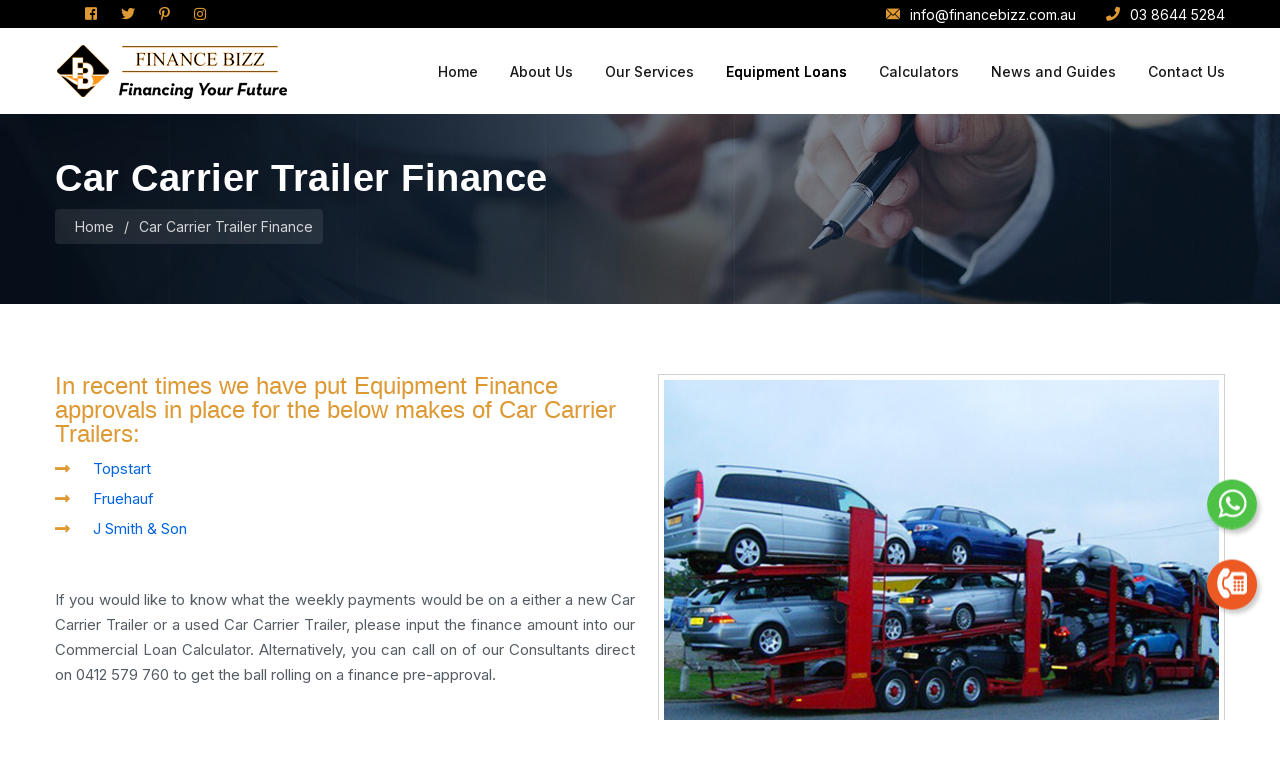

--- FILE ---
content_type: text/html; charset=UTF-8
request_url: https://financebizz.com.au/car-carrier-trailer-finance.php
body_size: 6316
content:
<!DOCTYPE html>
<html lang="en">

<meta http-equiv="content-type" content="text/html;charset=utf-8" />

<head>
    <meta charset="UTF-8">
    <meta name="viewport" content="width=device-width, initial-scale=1.0">
    <title>Finance Bizz || Financing your future</title>
    <!-- favicons Icons -->
    <link rel="apple-touch-icon" sizes="180x180" href="images/apple-touch-icon.png">
    <link rel="icon" type="image/png" sizes="32x32" href="images/favicon-32x32.png">
    <link rel="icon" type="image/png" sizes="16x16" href="images/favicon-16x16.png">
    <meta name="description" content="Finance Bizz">

    <!-- fonts -->

    <link rel="stylesheet" href="css/bootstrap.min.css">
    <link rel="stylesheet" href="css/fontawesome-all.min.css">
    <link rel="stylesheet" href="css/swiper.min.css">
    <link rel="stylesheet" href="css/animate.min.css">
    <link rel="stylesheet" href="css/pylon-icons.css">
    <link rel="stylesheet" href="css/odometer.min.css">
    <link rel="stylesheet" href="css/magnific-popup.css">
    <link rel="stylesheet" href="css/bootstrap-select.min.css">
    <link rel="stylesheet" href="css/nouislider.min.css">
    <link rel="stylesheet" href="css/nouislider.pips.css">
    <link rel="stylesheet" type="text/css" href="css/flaticon.css">

    <!-- template styles -->
    <link rel="stylesheet" href="css/main.css">
</head>

<body>
  <!-- /.preloader -->


    <div class="page-wrapper">
    





<div class="cp-widget-button">
    <div data-brand-color="background" onclick="show()" class="cp-widget-button__inner"><a href="https://api.whatsapp.com/send?phone=61 412 579 760"><img src="images/whatsapp.png"></a></div>
</div>
<div class="cp-widget-button1">
    <div data-brand-color="background" onclick="show()" class="cp-widget-button__inner1"><a href="tel:03 8644 5284"><img src="images/call.png"></a></div>
</div>







<header class="main-header">
  <div class="topbar">
    <div class="container">
      <div class="topbar__left">
        <div class="topbar__social"> <a href="https://www.facebook.com/financebizz.com.au/" target="_blank" class="fab fa-facebook-square"></a> <a href="https://twitter.com/Fbizzzz" target="_blank" class="fab fa-twitter"></a> <a href="https://www.pinterest.com/FinBizz/" target="_blank" class="fab fa-pinterest-p"></a> <a href="https://www.instagram.com/Finance_Bizz/" target="_blank" class="fab fa-instagram"></a> </div>
        <!-- /.topbar__social --> 
        <!--  <a href="#">Login</a>
                        <a href="">Company News</a>
                        <a href="">FAQs</a> --> 
      </div>
      <!-- /.topbar__left -->
      
      <div class="topbar__right"> <a href="mailto:info@financebizz.com.au"><i class="pylon-icon-email1"></i>info@financebizz.com.au</a> <a href="tel:03 8644 5284"><i class="fa fa-phone" aria-hidden="true"></i>03 8644 5284</a> </div>
      <!-- /.topbar__right --> 
      
    </div>
    <!-- /.container --> 
  </div>
  <!-- /.topbar -->
  <nav class="main-menu">
    <div class="container">
      <div class="logo-box"> <a href="index.php" aria-label="logo image"><img src="images/logo.png"  alt=""></a> <span class="fa fa-bars mobile-nav__toggler"></span> </div>
      <!-- /.logo-box -->
      <ul class="main-menu__list">
        <li> <a href="index.php">Home</a> </li>



        <li   class="dropdown"> <a href="about-us.php">About Us</a> 

          <ul>
            <li><a href="about-us.php">About Us</a></li>
            <li><a href="our-team.php">Our Team</a></li>
          </ul></li>






        <li class="dropdown"><a href="">Our Services</a>
          <ul>
            <li><a href="home-loans.php">Home Loans</a></li>
            <li><a href="commercial-business.php">Commercial & Business</a></li>
            <li><a href="investment-loans.php">Investment loans</a></li>
            <li><a href="refinancing-your-home-loan.php">Refinancing Your Home Loan</a></li>
            <li class="dropdown"><a href="car-loans.php">Car Loans</a>
              <ul>
                <li><a href="car-finance.php"> Cars &amp; Utes </a></li>
                <li><a href="boat-finance.php"> Boats </a></li>
                <li><a href="caravan-rv-finances.php"> Caravans & RVs </a></li>
                <li><a href="motorcycle-finance.php">Motorcycle </a></li>
                      <li><a href="lease-vs-buy-car.php">Lease vs. Buy Car</a></li>

                 <li><a href="car-loan-faqs.php">Car Loan FAQ's</a></li>
                    <li><a href="car-leasing-faqs.php">Car Leasing&nbsp;FAQ's</a></li>

              </ul>
            </li>
            <li><a href="personal-loans.php">Personal Loans</a> </li>
            <li ><a href="trucks-and-light-commercial-vehicles-loans.php">Trucks  Loans</a>
       <!--        <ul>
                <li><a href="trucks-and-light-commercial-vehicles-loans.php">Trucks and Light Commercial Vehicles Loans </a></li>
          
                <li><a href="personal-loans-faqs.php">Personal Loans FAQ's</a></li> 
             
               
              </ul> -->
            </li>
          </ul>
        </li>




        <li class="dropdown"><a href="equipment-loans.php">Equipment Loans</a>
          <ul>
            <li class="dropdown"><a href="">Truck Finance</a>
              <ul>
                <li><a href="car-carrier-truck-finance.php">Car Carrier Truck Finance</a></li>
                <li><a href="concrete-truck-finance.php">Concrete Truck Finance</a></li>
                <li><a href="crane-truck-finance.php">Crane Truck Finance</a></li>
                <li><a href="livestock-truck-finance.php">Livestock Truck Finance</a></li>
                <li><a href="pantec-truck-finance.php">Pantec Truck Finance</a></li>
                <li><a href="prime-mover-finance.php">Prime Mover Finance</a></li>
                <li><a href="refrigerated-truck-finance.php">Refrigerated Truck Finance</a></li>
                <li><a href="tilt-tray-truck-finance.php">Tilt Tray Truck Finance </a></li>
                <li><a href="tip-truck-finance.php">Tip Truck Finance</a></li>
                <li><a href="water-truck-finance.php">Water Truck Finance</a></li>



              </ul>
            </li>
            <li class="dropdown"><a href="">Truck Trailer Finance</a>
              <ul>
                <li><a href="belly-dump-trailer-finance.php">Belly Dump Trailer Finance</a></li>
                <li><a href="car-carrier-trailer-finance.php">Car Carrier Trailer Finance</a></li>
                <li><a href="dolly-trailer-finance.php">Dolly Trailer Finance</a></li>
                <li><a href="livestock-trailer-finance.php">Livestock Trailer Finance </a></li>
                <li><a href="low-loader-trailer-finance.php">Low Loader Trailer Finance</a></li>
                <li><a href="refrigerated-trailer-finance.php">Refrigerated Trailer Finance</a></li>
                <li><a href="semi-trailer-finance.php">Semi Trailer Finance</a></li>
                <li><a href="side-lift-trailer-finance.php">Side Lift Trailer Finance </a></li>
                <li><a href="tanker-trailer-finance.php">Tanker Trailer Finance </a></li>
                <li><a href="tipping-trailer-finance.php">Tipping Trailer Financ</a></li>
              </ul>
            </li>
            <li class="dropdown"><a href="">Earthmoving Equipment Finance</a>
              <ul>
                <li><a href="backhoe-loader-finance.php">Backhoe Loader Finance </a></li>
                <li><a href="dozer-finance.php">Dozer Finance</a></li>
                <li><a href="grader-finance.php">Grader Finance</a></li>
                <li><a href="scraper-finance.php">Scraper Finance</a></li>
                <li><a href="excavator-finance.php">Excavator Finance</a></li>
                <li><a href="skid-steer-loader-finance.php">Skid Steer Loader Finance</a></li>
                <li><a href="wheeled-excavator-finance.php">Wheeled Excavator Finance</a></li>
                <li><a href="wheeled-loader-finance.php">Wheeled Loader Finance </a></li>
                <li><a href="wheeled-skid-steer-finance.php">Wheeled Skid Steer Finance</a></li>
              </ul>
            </li>
            <li class="dropdown"><a href="">Construction Equipment Finance</a>
              <ul>
                <li><a href="access-equipment-finance.php">Access Equipment Finance </a></li>
                <li><a href="compactor-roller-finance.php">Compactor Roller Finance</a></li>
                <li><a href="concrete-pump-finance.php">Concrete Pump Finance</a></li>
                <li><a href="crane-finance.php">Crane Finance</a></li>
                <li><a href="crusher-and-screening-plant-finance.php">Crusher and Screening Plant Finance</a></li>
                <li><a href="dozer-finance.php">Dozer Finance</a></li>
                <li><a href="excavator-finance.php">Excavator Finance</a></li>
                <li><a href="grader-finance.php">Grader Finance </a></li>
                <li><a href="roadprofiler-finance.php">Road Profiler Finance</a></li>
              </ul>
            </li>
            <li class="dropdown"><a href="">Mining Equipment Finance</a>
              <ul>
                <li><a href="articulated-dump-truck-finance.php">Articulated Dump Truck Finance </a></li>
                <li><a href="compactor-roller-finance-mining-equipment-finance.php">Compactor Roller Finance</a></li>
                <li><a href="crushing-screening-plant-finance.php">Crushing and Screening Plant Finance</a></li>
                <li><a href="dozer-finance-mining-equipment-finance.php">Dozer Finance</a></li>
                <li><a href="drilling-rig-finance.php">Drilling Rig Finance</a></li>
                <li><a href="excavator-finance-mining-equipment-finance.php">Excavator Finance</a></li>
                <li><a href="rigid-dump-truck-finance.php">Rigid Dump Truck Finance</a></li>
                <li><a href="service-vehicle-finance.php">Service Vehicle Finance </a></li>
                <li><a href="water-truck-finance-mining-equipment-finance.php">Water Truck Finance</a></li>
                <li><a href="wheeled-loader-finance-mining-equipment-finance.php">Wheeled Loader Finance</a></li>
              </ul>
            </li>
            <li class="dropdown"><a href="">Farm Machinery Finance</a>
              <ul>
                <li><a href="baler-finance.php">Baler Finance </a></li>
                <li><a href="combine-harvester-finance.php">Combine Harvester Finance</a></li>
                <li><a href="sprayer-machinery-finance.php">Sprayer Machinery Finance</a></li>
                <li><a href="telescopic-handler-finance.php">Telescopic Handler Finance</a></li>
                <li><a href="tilage-and-seeding-finance.php">Tilage and Seeding Finance</a></li>
                <li><a href="tractor-finance.php">Tractor Finance</a></li>
              </ul>
            </li>
          </ul>
        </li>
        <li class="dropdown"><a href="">Calculators</a>
          <ul>
            <li><a href="loan-repayment-calculator.php">Loan Repayment Calculator</a></li>
            <li><a href="borrowing-power-calculator.php">Borrowing Power Calculator</a></li>
            <li><a href="interest-only-mortgage-calculator.php">Interest Only Mortgage Calculator</a></li>
            <li><a href="stamp-duty-calculator.php">Stamp Duty Calculator</a></li>
            <li><a href="saving-calculator.php">Saving Calculator</a></li>
            <li><a href="comparison-rate-calculator.php">Comparison Rate Calculator</a></li>
            <li><a href="extra-repayment-calculator.php">Extra Repayment Calculator</a></li>
            <li><a href="lump-sum-repayment-calculator.php">Lump Sum Repayment Calculator</a></li>
            <li><a href="how-long-to-repay-calculator.php">How Long To Repay Calculator</a></li>
            <li><a href="split-loan-calculator.php">Split Loan Calculator</a></li>
            <li><a href="home-loan-offset-calculator.php">Home Loan Offset Calculator</a></li>
            <li><a href="introductory-rate-loan-calculator.php">Introductory Rate Loan Calculator</a></li>
            <li><a href="loan-comparison-calculator.php">Loan Comparison Calculator</a></li>
            <li><a href="leasing-calculator.php">Leasing Calculator</a></li>
            <li><a href="property-buying-cost-calculator.php">Property Buying Cost Calculator</a></li>
            <li><a href="property-selling-cost-calculator.php">Property Selling Cost_Calculator</a></li>
            <li><a href="compound-interest-calculator.php">Compound Interest Calculator</a></li>
            <li><a href="budget-planner.php">Budget Planner</a></li>
            <li><a href="credit-card-calculator.php">Credit Card Calculator</a></li>
            <li><a href="reverse-mortgage-calculator.php">Reverse Mortgage Calculator</a></li>
            <li>
            <a href="income-annualisation-calculator.php">Income Annualisation Calculator
            <li><a href="income-gross-up-calculator.php">Income Gross Up Calculator
            <li><a href="savings-goal-calculator.php">Savings Goal Calculator How Long to Save</a></li>
            <li><a href="savings-goal-calculator1.php">Savings Goal Calculator - How Much To Deposit </a></li>
            <li><a href="fortnightly-weekly-repayment-calculator.php">Fortnightly & Weekly Repayment Calculator </a></li>
            <li><a href="mortgage-switching-calculator.php">Mortgage Switching Calculator</a></li>
            <li><a href="rent--buy-calculator.php">Rent vs Buy Calculator</a></li>
            <li><a href="borrowing-power-calculator.php">Borrowing Power Calculator</a></li>
            <li><a href="loan-repayment-calculator1.php">Loan Repayment Calculator Monthly Repayment Only without Fortnightly or Weekly</a></li>
          </ul>
        </li>
        
        <!-- 
                          <li class="dropdown"><a href="">Car &amp; Equipment Loans</a>
                            <ul>
                                <li><a href="trucks-and-light-commercial-vehicles-loans.php">Trucks and Light Commercial Vehicles Loans   </a></li>
                                <li><a href="lease-vs-buy-car.php">Lease vs. Buy Car</a></li>
                               
                                <li><a href="personal-loans-faqs.php">Personal Loans FAQ's</a></li>
                                <li><a href="car-leasing-faqs.php">Car Leasing&nbsp;FAQ's</a></li>
                                <li><a href="car-loan-faqs.php">Car Loan FAQ's</a></li>
                             
                            </ul>
                        </li> -->
        
        <li class="dropdown"><a href="">News and Guides</a>
          <ul>
            <li><a href="mortgage-news.php">Mortgage News </a></li>
            <li><a href="mortgage-guide.php"> Mortgage Guide</a></li>
            <li><a href="https://www.bankstatements.com.au/r/b/KNSN" target="_blank">Bank Statements</a></li>
            <li><a href="pdf/Fact-Find.pdf" target="_blank">Facts Finds </a></li>
            <li><a href="" target="_blank">Create New Account </a></li>
            <!--<li><a href="become-a-franchisee.php">Become a franchisee</a></li>-->
          </ul>
        </li>
        <li><a href="contact-us.php">Contact Us</a></li>
      </ul>
      <!-- /.main-menu__list --> 
      
      <!--  <div class="main-header__info">
                        <div class="main-header__info-phone">
                            <i class="pylon-icon-tech-support"></i>
                            <div class="main-header__info-phone-content">
                                <span>Call Anytime</span>
                                <h3><a href="tel:+19812310000">+1 9812310000</a></h3>
                            </div>
                        </div>
                    </div> --> 
      
    </div>
    <!-- /.container --> 
  </nav>
  <!-- /.main-menu --> 
</header>
<!-- /.main-header -->

<div class="stricky-header stricked-menu main-menu">
  <div class="sticky-header__content"></div>
  <!-- /.sticky-header__content --> 
</div>
<!-- /.stricky-header --> 




        <section class="page-header">
            <div class="page-header__bg" style="background-image: url(images/page-header-bg-1-1.jpg);"></div>
            <!-- /.page-header__bg -->
            <div class="container">

                <h2>Car Carrier Trailer Finance
</h2>
                <ul class="thm-breadcrumb list-unstyled">
                    <li><a href="index.php">Home</a></li>
                    <li>/</li>
                    <li><span>Car Carrier Trailer Finance
</span></li>
                </ul><!-- /.thm-breadcrumb list-unstyled -->
              
            </div><!-- /.container -->
        </section><!-- /.page-header -->





  <section class="team-details">
            <div class="container">
                <div class="row">
                 <!--    <div class="col-lg-5">
                       <div class="become-fran">

                         <img src="images/franchisee--1.jpg" >


                         
                       </div>
                    
                    </div> -->
                    <div class="col-lg-12">
                        <div class="team-details__content become-fran">
                                        <img src="images/Car-Carrier-Trailer-Finance.jpg" class="rightimg" >







<h2>In recent times we have put Equipment Finance approvals in place for the below makes of Car Carrier Trailers:


</h2>


 <ul class="list-check1">


  <li><a href="http://www.topstarttrailers.com.au/" target="_blank">Topstart</a></li>
  <li><a href="http://www.fruehauf.com/" target="_blank">Fruehauf</a></li>
  <li><a href="http://www.smithglobal.com.au/" target="_blank">J Smith &amp; Son</a></li>
</ul>


<br>

<p>If you would like to know what the weekly payments would be on a either a new Car Carrier Trailer or a used Car Carrier Trailer, please input the finance amount into our Commercial Loan Calculator.

Alternatively, you can call on of our Consultants direct on 0412 579 760 to get the ball rolling on a finance pre-approval. </p>
                        </div><!-- /.team-details__content -->
                    </div><!-- /.col-lg-7 -->
                </div><!-- /.row -->



            


              


            </div><!-- /.container -->
        </section><!-- /.team-details -->


         <footer class="site-footer">
            <div class="container">
                <div class="row justify-content-between">
                    <div class="col-lg-3 col-sm-6">


                        <div class="footer-widget footer-widget__about">


                        <!--     <a href="index.php">
                                <img src="images/logo-footer.png" width="155" alt="">
                            </a> -->


                                 <h3 class="footer-widget__title">About Us</h3>


                            <p>There’s no reason for you to stress over buying or selling your home let Finance Bizz do the work for you. Whether you’re a First-Time Home Buyer, or you’d like to Refinance your mortgage or Personal or Equipment Loans at Finance Bizz we take care of the details so that you don’t have to worry about a thing.</p>


                            <div class="footer-widget__about-phone">
                                <i class="pylon-icon-tech-support"></i>
                                <div class="footer-widget__about-phone-content">
                                    <span>Call Anytime</span>
                                    <h3><a href="tel:03 8644 5284">03 8644 5284</a></h3>
                                </div><!-- /.footer-widget__about-phone-content -->
                            </div><!-- /.footer-widget__about-phone -->
                        </div><!-- /.footer-widget footer-widget__about -->
                    </div><!-- /.col-lg-3 -->


                    <div class="col-lg-3 col-sm-6">
                        <div class="footer-widget footer-widget__link">
                            <h3 class="footer-widget__title">Our Loan</h3>
                            <ul class="list-unstyled footer-widget__link-list">


                              
                                <li><a href="index.php"><i class="fa fa-arrow-right"></i>Home Loans</a></li>
                                <li><a href="investment-loans.php"><i class="fa fa-arrow-right"></i>Investment loans</a></li>
                                <li><a href="commercial-business.php"><i class="fa fa-arrow-right"></i>Commercial & business</a></li>
                                <li><a href="refinancing-your-home-loan.php"><i class="fa fa-arrow-right"></i>Refinancing Your Home Loan</a></li>
                                <li><a href="car-loans.php"><i class="fa fa-arrow-right"></i>Car Loans</a></li>
                                <li><a href="personal-loans.php"><i class="fa fa-arrow-right"></i>Personal Loans</a></li>
                                
                                <li><a href="equipment-loans.php"><i class="fa fa-arrow-right"></i>Equipment Loans</a></li>
                                
                                
                                


                            </ul><!-- /.list-unstyled -->
                        </div><!-- /.footer-widget -->
                    </div><!-- /.col-lg-2 -->


              


    <div class="col-lg-3 col-sm-6">
                        <div class="footer-widget footer-widget__link">
                            <h3 class="footer-widget__title">Calculators</h3>
                            <ul class="list-unstyled footer-widget__link-list">


                              
                                
                                <li><a href="loan-repayment-calculator.php"><i class="fa fa-arrow-right"></i>Loan Repayment Calculator</a></li>
                                <li><a href="borrowing-power-calculator.php"><i class="fa fa-arrow-right"></i>Borrowing Power Calculator</a></li>
                                <li><a href="interest-only-mortgage-calculator.php"><i class="fa fa-arrow-right"></i>Interest Only Mortgage Calculator</a></li>
                                <li><a href="stamp-duty-calculator.php"><i class="fa fa-arrow-right"></i>Stamp Duty Calculator</a></li>
                                <li><a href="saving-calculator.php"><i class="fa fa-arrow-right"></i>Saving Calculator</a></li>
                                <li><a href="comparison-rate-calculator.php"><i class="fa fa-arrow-right"></i>Comparison Rate Calculator</a></li>
                                <li><a href="extra-repayment-calculator.php"><i class="fa fa-arrow-right"></i>Extra Repayment Calculator</a></li>
                                <li><a href="lump-sum-repayment-calculator.php"><i class="fa fa-arrow-right"></i>Lump Sum Repayment Calculator</a></li>
                                <li><a href="how-long-to-repay-calculator.php"><i class="fa fa-arrow-right"></i>How Long To Repay Calculator</a></li>
                                <li><a href="split-loan-calculator.php"><i class="fa fa-arrow-right"></i>Split Loan Calculator</a></li>


                            </ul><!-- /.list-unstyled -->
                        </div><!-- /.footer-widget -->
                    </div><!-- /.col-lg-2 -->


               <!--      <div class="col-lg-3 col-sm-6">
                        <div class="footer-widget footer-widget__post">
                            <h3 class="footer-widget__title">Latest News</h3>
                            <ul class="list-unstyled footer-widget__post-list">
                                <li>
                                    <img src="images/resources/footer-post-1-1.png" alt="">
                                    <div class="footer-widget__post-list-content">
                                        <span>October 16, 2020</span>
                                        <h3><a href="news-details.html">We’re Providing the Quality Services</a></h3>
                                    </div>
                                </li>
                                <li>
                                    <img src="images/resources/footer-post-1-2.png" alt="">
                                    <div class="footer-widget__post-list-content">
                                        <span>October 16, 2020</span>
                                        <h3><a href="news-details.html">We’re Providing the Quality Services</a></h3>
                                    </div>
                                </li>
                            </ul>
                        </div>
                    </div> -->





                    <div class="col-lg-3 col-sm-6">
                        <div class="footer-widget footer-widget__contact">
                            <h3>Contact</h3>
                            <ul class="list-unstyled footer-widget__contact-list">
                                  <li>
                                    <a href="#"><i class="pylon-icon-pin1"></i>Shop 3- 101 Overton Road, Williams Landing VIC 3027</a>
                                </li>
                                <li>
                                    <a href="mailto:info@financebizz.com.au
"><i class="pylon-icon-email1"></i>info@financebizz.com.au
</a>
                                </li>
                                <li>
                                    <a href="tel:03 8644 5284"><i class="fa fa-phone" aria-hidden="true"></i>03 8644 5284</a>
                                </li>
                              
                            </ul>
                        </div><!-- /.footer-widget footer-widget__contact -->
                    </div><!-- /.col-lg-4 -->
                </div><!-- /.row -->
            </div><!-- /.container -->
        </footer><!-- /.site-footer -->




        <div class="bottom-footer">
            <div class="container">


                <p>© Copyright 2016 Finance Bizz.  Website Designed & Developed by : <a href="inkwebsolutions.com/" target="_blank">Ink Web Solutions</a>&nbsp;&nbsp;&nbsp;&nbsp;&nbsp;&nbsp;&nbsp;&nbsp;&nbsp;&nbsp;&nbsp;&nbsp;&nbsp;&nbsp;&nbsp;<a href="terms-and-conditions.php">Terms and Conditions</a>&nbsp;&nbsp;|&nbsp;&nbsp;<a href="privacy-policy.php">  Privacy Policy</a> </p>



                <div class="bottom-footer__social">
                    <a href="https://www.facebook.com/financebizz.com.au/" target="_blank" class="fab fa-facebook-f"></a>
                    <a href="https://twitter.com/Fbizzzz" target="_blank" class="fab fa-twitter"></a>
                    <a href="https://www.pinterest.com/FinBizz/" target="_blank" class="fab fa-pinterest-p"></a>
                    <a href="https://www.instagram.com/Finance_Bizz/" target="_blank" class="fab fa-instagram"></a>
                </div><!-- /.bottom-footer__social -->
            </div><!-- /.container -->
        </div><!-- /.bottom-footer -->

    </div><!-- /.page-wrapper -->


    <div class="mobile-nav__wrapper">
        <div class="mobile-nav__overlay mobile-nav__toggler"></div>
        <!-- /.mobile-nav__overlay -->
        <div class="mobile-nav__content">
            <span class="mobile-nav__close mobile-nav__toggler"></span>
            <div class="logo-box">
                <a href="index.php" aria-label="logo image"><img src="images/logo.png" width="155" alt="" /></a>
                
            </div>
            <!-- /.logo-box -->
            <div class="mobile-nav__container"></div>
            <!-- /.mobile-nav__container -->

            <ul class="mobile-nav__contact list-unstyled">
                <li>
                    <i class="pylon-icon-email1"></i>
                    <a href="mailto:info@financebizz.com.au">info@financebizz.com.au</a>
                </li>
                <li>
                    <i class="pylon-icon-telephone"></i>
                    <a href="tel:03 8644 5284">03 8644 5284</a>
                </li>
            </ul><!-- /.mobile-nav__contact -->
            <div class="mobile-nav__top">
                <div class="mobile-nav__social">
                    <a href="#" aria-label="twitter"><i class="fab fa-twitter"></i></a>
                    <a href="#" aria-label="facebook"><i class="fab fa-facebook-square"></i></a>
                    <a href="https://www.pinterest.com/FinBizz/" target="_blank" aria-label="pinterest"><i class="fab fa-pinterest-p"></i></a>
                    <a href="#" aria-label="instagram"><i class="fab fa-instagram"></i></a>
                </div><!-- /.mobile-nav__social -->
            </div><!-- /.mobile-nav__top -->



        </div>
        <!-- /.mobile-nav__content -->
    </div>
    <!-- /.mobile-nav__wrapper -->

 
 

    <a href="#" data-target="html" class="scroll-to-target scroll-to-top"><i class="fa fa-angle-up"></i></a>


    <script src="js/jquery-3.5.1.min.js"></script>
    <script src="js/bootstrap.bundle.min.js"></script>
    <script src="js/swiper.min.js"></script>
    <script src="js/jquery.ajaxchimp.min.js"></script>
    <script src="js/jquery.magnific-popup.min.js"></script>
    <script src="js/jquery.validate.min.js"></script>
    <script src="js/bootstrap-select.min.js"></script>
    <script src="js/wow.js"></script>
    <script src="js/odometer.min.js"></script>
    <script src="js/jquery.appear.min.js"></script>
    <script src="js/wNumb.min.js"></script>
    <script src="js/nouislider.min.js"></script>

    <!-- template js -->
    <script src="js/theme.js"></script>
</body>


</html>

--- FILE ---
content_type: text/css
request_url: https://financebizz.com.au/css/pylon-icons.css
body_size: 239
content:
@font-face {
  font-family: 'pylon-icon';
  src:  url('../fonts/pylon-icon95dc.eot?jocjan');
  src:  url('../fonts/pylon-icon95dc.eot?jocjan#iefix') format('embedded-opentype'),
    url('../fonts/pylon-icon95dc.ttf?jocjan') format('truetype'),
    url('../fonts/pylon-icon95dc.woff?jocjan') format('woff'),
    url('../fonts/pylon-icon95dc.svg?jocjan#pylon-icon') format('svg');
  font-weight: normal;
  font-style: normal;
  font-display: block;
}

[class^="pylon-icon-"], [class*=" pylon-icon-"] {
  /* use !important to prevent issues with browser extensions that change fonts */
  font-family: 'pylon-icon' !important;
  speak: never;
  font-style: normal;
  font-weight: 400;
  font-variant: normal;
  text-transform: none;
  line-height: 1;

  /* Better Font Rendering =========== */
  -webkit-font-smoothing: antialiased;
  -moz-osx-font-smoothing: grayscale;
}

.pylon-icon-telephone:before {
  content: "\e90e";
}
.pylon-icon-call-center:before {
  content: "\e90f";
}
.pylon-icon-online-payment:before {
  content: "\e910";
}
.pylon-icon-buying:before {
  content: "\e911";
}
.pylon-icon-internet:before {
  content: "\e912";
}
.pylon-icon-investment:before {
  content: "\e900";
}
.pylon-icon-strategy:before {
  content: "\e901";
}
.pylon-icon-pin1:before {
  content: "\e902";
}
.pylon-icon-finance:before {
  content: "\e903";
}
.pylon-icon-verification:before {
  content: "\e904";
}
.pylon-icon-assets:before {
  content: "\e905";
}
.pylon-icon-point-of-sale:before {
  content: "\e906";
}
.pylon-icon-consumer-behavior:before {
  content: "\e907";
}
.pylon-icon-left-arrow:before {
  content: "\e908";
}
.pylon-icon-right-arrow:before {
  content: "\e909";
}
.pylon-icon-tech-support:before {
  content: "\e90a";
}
.pylon-icon-clock2:before {
  content: "\e90b";
}
.pylon-icon-email1:before {
  content: "\e90c";
}
.pylon-icon-magnifying-glass:before {
  content: "\e90d";
}


--- FILE ---
content_type: text/css
request_url: https://financebizz.com.au/css/flaticon.css
body_size: 723
content:
	/*
  	Flaticon icon font: Flaticon
  	Creation date: 28/01/2021 12:51
  	*/
	
	@font-face {
	    font-family: "Flaticon";
	    src: url("../fonts/Flaticon.eot");
	    src: url("../fonts/Flaticond41d.eot?#iefix") format("embedded-opentype"), url("../fonts/Flaticon.woff2") format("woff2"), url("../fonts/Flaticon.woff") format("woff"), url("../fonts/Flaticon.ttf") format("truetype");
	    font-weight: normal;
	    font-style: normal;
	}
	
	[class^="flaticon-"]:before,
	[class*=" flaticon-"]:before,
	[class^="flaticon-"]:after,
	[class*=" flaticon-"]:after {
	    font-family: Flaticon;
	    font-style: normal;
	}
	
	.flaticon-loan:before {
	    content: "\f100";
	}
	
	.flaticon-growth:before {
	    content: "\f101";
	}
	
	.flaticon-income:before {
	    content: "\f102";
	}
	
	.flaticon-loan-1:before {
	    content: "\f103";
	}
	
	.flaticon-car:before {
	    content: "\f104";
	}
	
	.flaticon-money-bag:before {
	    content: "\f105";
	}
	
	.flaticon-mortgage:before {
	    content: "\f106";
	}
	
	.flaticon-pound:before {
	    content: "\f107";
	}
	
	.flaticon-saving-money:before {
	    content: "\f108";
	}
	
	.flaticon-calculator:before {
	    content: "\f109";
	}
	
	.flaticon-loan-2:before {
	    content: "\f10a";
	}
	
	.flaticon-money-bag-1:before {
	    content: "\f10b";
	}
	
	.flaticon-briefcase:before {
	    content: "\f10c";
	}
	
	.flaticon-loan-3:before {
	    content: "\f10d";
	}
	
	.flaticon-salary:before {
	    content: "\f10e";
	}
	
	.flaticon-credit-card:before {
	    content: "\f10f";
	}
	
	.flaticon-book:before {
	    content: "\f110";
	}
	
	.flaticon-payment-day:before {
	    content: "\f111";
	}
	
	.flaticon-loan-4:before {
	    content: "\f112";
	}
	
	.flaticon-contract:before {
	    content: "\f113";
	}
	
	.flaticon-mortgage-1:before {
	    content: "\f114";
	}
	
	.flaticon-property:before {
	    content: "\f115";
	}
	
	.flaticon-trophy:before {
	    content: "\f116";
	}
	
	.flaticon-insurance:before {
	    content: "\f117";
	}
	
	.flaticon-insurance-1:before {
	    content: "\f118";
	}
	
	.flaticon-online-banking:before {
	    content: "\f119";
	}
	
	.flaticon-peer-to-peer:before {
	    content: "\f11a";
	}
	
	.flaticon-real-estate:before {
	    content: "\f11b";
	}
	
	.flaticon-pos:before {
	    content: "\f11c";
	}
	
	.flaticon-bank:before {
	    content: "\f11d";
	}
	
	.flaticon-rate:before {
	    content: "\f11e";
	}
	
	.flaticon-wallet:before {
	    content: "\f11f";
	}
	
	.flaticon-interest:before {
	    content: "\f120";
	}
	
	.flaticon-calendar:before {
	    content: "\f121";
	}
	
	.flaticon-contract-1:before {
	    content: "\f122";
	}
	
	.flaticon-contract-2:before {
	    content: "\f123";
	}
	
	.flaticon-discount-tag:before {
	    content: "\f124";
	}
	
	.flaticon-car-1:before {
	    content: "\f125";
	}
	
	.flaticon-give-money:before {
	    content: "\f126";
	}
	
	.flaticon-mortgage-2:before {
	    content: "\f127";
	}
	
	.flaticon-real-estate-1:before {
	    content: "\f128";
	}
	
	.flaticon-cost:before {
	    content: "\f129";
	}
	
	.flaticon-agreement:before {
	    content: "\f12a";
	}
	
	.flaticon-atm:before {
	    content: "\f12b";
	}
	
	.flaticon-processing:before {
	    content: "\f12c";
	}
	
	.flaticon-loan-5:before {
	    content: "\f12d";
	}
	
	.flaticon-property-1:before {
	    content: "\f12e";
	}
	
	.flaticon-dollar:before {
	    content: "\f12f";
	}
	
	.flaticon-document:before {
	    content: "\f130";
	}
	
	.flaticon-insurance-2:before {
	    content: "\f131";
	}
	
	.flaticon-globe:before {
	    content: "\f132";
	}
	
	.flaticon-value:before {
	    content: "\f133";
	}
	
	.flaticon-loan-6:before {
	    content: "\f134";
	}
	
	.flaticon-piggy-bank:before {
	    content: "\f135";
	}
	
	.flaticon-coin:before {
	    content: "\f136";
	}
	
	.flaticon-loan-7:before {
	    content: "\f137";
	}
	
	.flaticon-business-and-finance:before {
	    content: "\f138";
	}
	
	.flaticon-shed:before {
	    content: "\f139";
	}
	
	.flaticon-value-1:before {
	    content: "\f13a";
	}
	
	.flaticon-house:before {
	    content: "\f13b";
	}
	
	.flaticon-invoice:before {
	    content: "\f13c";
	}
	
	.flaticon-agent:before {
	    content: "\f13d";
	}
	
	.flaticon-insurance-3:before {
	    content: "\f13e";
	}
	
	.flaticon-payment:before {
	    content: "\f13f";
	}
	
	.flaticon-money:before {
	    content: "\f140";
	}
	
	.flaticon-sale:before {
	    content: "\f141";
	}
	
	.flaticon-talk:before {
	    content: "\f142";
	}
	
	.flaticon-business-and-finance-1:before {
	    content: "\f143";
	}
	
	.flaticon-loan-8:before {
	    content: "\f144";
	}
	
	.flaticon-sale-1:before {
	    content: "\f145";
	}
	
	.flaticon-real-estate-2:before {
	    content: "\f146";
	}
	
	.flaticon-air-hot-balloon:before {
	    content: "\f147";
	}
	
	.flaticon-mail:before {
	    content: "\f148";
	}
	
	.flaticon-save:before {
	    content: "\f149";
	}
	
	.flaticon-give:before {
	    content: "\f14a";
	}
	
	.flaticon-opportunities:before {
	    content: "\f14b";
	}
	
	.flaticon-piggy-bank-1:before {
	    content: "\f14c";
	}
	
	.flaticon-online-payment:before {
	    content: "\f14d";
	}
	
	.flaticon-growth-1:before {
	    content: "\f14e";
	}
	
	.flaticon-piggy-bank-2:before {
	    content: "\f14f";
	}
	
	.flaticon-protect:before {
	    content: "\f150";
	}
	
	.flaticon-payment-1:before {
	    content: "\f151";
	}
	
	.flaticon-discussion:before {
	    content: "\f152";
	}
	
	.flaticon-save-money:before {
	    content: "\f153";
	}
	
	.flaticon-suitcase:before {
	    content: "\f154";
	}
	
	.flaticon-diagram:before {
	    content: "\f155";
	}
	
	.flaticon-loan-9:before {
	    content: "\f156";
	}
	
	.flaticon-contract-3:before {
	    content: "\f157";
	}
	
	.flaticon-lending:before {
	    content: "\f158";
	}
	
	.flaticon-credit-card-1:before {
	    content: "\f159";
	}
	
	.flaticon-wallet-1:before {
	    content: "\f15a";
	}
	
	.flaticon-debit-card:before {
	    content: "\f15b";
	}
	
	.flaticon-credit-card-2:before {
	    content: "\f15c";
	}
	
	.flaticon-credit-card-3:before {
	    content: "\f15d";
	}
	
	.flaticon-salary-1:before {
	    content: "\f15e";
	}
	
	.flaticon-mobile-phone:before {
	    content: "\f15f";
	}
	
	.flaticon-get-money:before {
	    content: "\f160";
	}
	
	.flaticon-online-money:before {
	    content: "\f161";
	}
	
	.flaticon-invoice-1:before {
	    content: "\f162";
	}
	
	.flaticon-credit-card-4:before {
	    content: "\f163";
	}
	
	.flaticon-credit-card-5:before {
	    content: "\f164";
	}
	
	.flaticon-loan-10:before {
	    content: "\f165";
	}
	
	.flaticon-car-loan:before {
	    content: "\f166";
	}

--- FILE ---
content_type: text/css
request_url: https://financebizz.com.au/css/main.css
body_size: 20922
content:
/*--------------------------------------------------------------
>>> TABLE OF CONTENTS:
----------------------------------------------------------------
# Utility
# Cards
# Common
# Form
# Navigations
# Animations
# Mobile Nav
# Search Popup
# Main Slider
# Page Header
# Google Map
# Client Carousel
# Blog Details
# Blog Deault
# Blog Sidebar
# Footer
# FAQ
# Testimonials
# Why Choose
# Funfact
# Call To Action
# Trusted Company
# Features
# Services
# About
# Video
# team
# contact
# credit Card
# How Works
# Loan Calculator
# Loan Eligibility
# Apply Now
# Thank You
--------------------------------------------------------------*/
/*--------------------------------------------------------------
# Utility
--------------------------------------------------------------*/

@import url('https://fonts.googleapis.com/css2?family=Rajdhani:wght@400;600;700&amp;display=swap');

@import url('https://fonts.googleapis.com/css2?family=Inter:wght@400;500;600;700&amp;display=swap');

.mt-20 {
  margin-top: 20px;
}

.mt-30 {
  margin-top: 30px;
}

.mt-40 {
  margin-top: 40px;
}

.mt-50 {
  margin-top: 50px;
}

.mt-60 {
  margin-top: 60px;
}

.mt-80 {
  margin-top: 80px;
}

.mt-120 {
  margin-top: 120px;
}

.mt--60 {
  margin-top: -60px;
}

.mt--120 {
  margin-top: -120px;
}

.mb-20 {
  margin-bottom: 20px;
}

.mb-30 {
  margin-bottom: 30px;
}

.mb-40 {
  margin-bottom: 40px;
}

.mb-50 {
  margin-bottom: 50px;
}

.mb-60 {
  margin-bottom: 60px;
}

.mb-80 {
  margin-bottom: 80px;
}

.mb-120 {
  margin-bottom: 120px;
}

.mb--60 {
  margin-bottom: -60px;
}

.mb--120 {
  margin-bottom: -120px;
}

.pt-20 {
  padding-top: 20px;
}

.pt-30 {
  padding-top: 30px;
}

.pt-40 {
  padding-top: 40px;
}

.pt-50 {
  padding-top: 50px;
}

.pt-60 {
  padding-top: 60px;
}

.pt-80 {
  padding-top: 80px;
}
.pt-90 {
    padding-top: 40px;
}


.pt-100 {
    padding-top: 70px;
}


.pt-110 {
  padding-top: 110px;
}

.pt-115 {
  padding-top: 115px;
}

.pt-120 {
  padding-top: 120px;
}

.pt-142 {
  padding-top: 142px;
}

.pb-20 {
  padding-bottom: 20px;
}

.pb-30 {
  padding-bottom: 30px;
}

.pb-40 {
  padding-bottom: 40px;
}

.pb-50 {
  padding-bottom: 50px;
}

.pb-60 {
  padding-bottom: 60px;
}

.pb-70
{
  padding-bottom: 70px;
}

.pb-80 {
  padding-bottom: 80px;
}

.pb-90 {
  padding-bottom: 40px;
}

.pb-100
{
  padding-bottom: 100px;
}

.pb-110 {
  padding-bottom: 110px;
}

.pb-115 {
  padding-bottom: 115px;
}

.pb-120 {
  padding-bottom: 120px;
}

.pl-5 {
  padding-left: 5px;
}

.pl-10 {
  padding-left: 10px;
}

.pl-15 {
  padding-left: 15px;
}

.pl-20 {
  padding-left: 20px;
}

.pl-30 {
  padding-left: 30px;
}

.pr-5 {
  padding-right: 5px;
}

.pr-10 {
  padding-right: 10px;
}

.pr-15 {
  padding-right: 15px;
}

.pr-20 {
  padding-right: 20px;
}

.pr-30 {
  padding-right: 30px;
}

/*--------------------------------------------------------------
# Cards
--------------------------------------------------------------*/
.video-card {
  background-color: black;
  position: relative;
}

.video-card__bg {
  position: absolute;
  top: 0;
  left: 0;
  right: 0;
  bottom: 0;
  filter: grayscale(100%);
  opacity: 0.2;
  background-repeat: no-repeat;
  background-size: cover;
  background-attachment: fixed;
}

.video-card .container {
  position: relative;
}

.video-card .container p {
  display: flex;
  align-items: center;
  justify-content: center;
  color: #dd9933;
  font-size: 18px;
  font-weight: 500;
  margin: 0;
  line-height: 1;
  margin-bottom: 15px;
}

.video-card .container p img {
  margin-right: 10px;
}

.video-card .container h3 {
  margin: 0;
  color: #fff;
  letter-spacing: -0.04em;
  font-size: 60px;
  font-weight: bold;
  margin-bottom: 45px;
}

@media (max-width: 575px) {
  .video-card .container h3 {
    font-size: 40px;
  }
  .video-card .container h3 br {
    display: none;
  }
}

@media (max-width: 375px) {
  .video-card .container h3 {
    font-size: 30px;
  }
}

.video-card__btn-block {
  display: flex;
  align-items: center;
  justify-content: center;
}

.video-card__btn {
  width: 63px;
  height: 63px;
  border-radius: 50%;
  display: flex;
  align-items: center;
  justify-content: center;
  text-align: center;
  font-size: 12px;
  margin-left: 30px;
  background-color: #dd9933;
  color: #fff;
}

.video-card__btn:hover {
  color: #dd9933;
  background-color: #fff;
}

.video-card-two {
  padding-top: 100px;
  position: relative;
  z-index: 11;
}

.video-card-two .inner-container {
  background-position: top right;
  background-repeat: no-repeat;
  background-color: #242323;
  padding-left: 20px;
  padding-top: 20px;
  padding-right: 65px;
  padding-bottom: 20px;
  position: relative;
  z-index: 11;
}

@media (max-width: 991px) {
  .video-card-two .inner-container {
    padding-top: 40px;
    padding-bottom: 30px;
    text-align: center;
    padding-right: 20px;
    border-radius: 4px !important;
  }
}

.video-card-two h3 {
  margin: 0;
  font-size: 36px;
  line-height: 50px;
  letter-spacing: -0.05em;
  font-weight: bold;
  color: #fff;
  padding-left: 22px;
  position: relative;
  left: 30px;
}

@media (max-width: 1199px) {
  .video-card-two h3 {
    left: 0;
    font-size: 30px;
    line-height: 1.5;
  }
}

@media (max-width: 991px) {
  .video-card-two h3 {
    margin-top: 20px;
    margin-bottom: 20px;
    padding-left: 0;
  }
}

.video-card-two p {
  margin: 0;
  padding-left: 70px;
  font-size: 18px;
  line-height: 34px;
  font-weight: 500;
  color: #9e9e9e;
}

@media (max-width: 1199px) {
  .video-card-two p {
    padding-left: 0;
  }
}

.video-card-two__box {
  display: inline-block;
  position: relative;
}

@media (max-width: 991px) {
  .video-card-two__box {
    width: 251px;
    height: 251px;
    margin-left: auto;
    display: block;
    margin-right: auto;
  }
}

.video-card-two__box > img {
  border-radius: 50%;
}

@media (max-width: 1199px) {
  .video-card-two__box > img {
    max-width: 100%;
  }
}

.video-card-two__box-btn {
  width: 56px;
  height: 56px;
  background-color: #dd9933;
  color: #fff;
  display: flex;
  align-items: center;
  font-size: 12px;
  justify-content: center;
  transition: 500ms ease;
  border-radius: 50%;
  position: absolute;
  top: 50%;
  right: 0;
  transform: translateY(-50%) translateX(50%);
}

.video-card-two__box-btn:hover {
  color: #fff;
  background-color: #dd9933;
}

@media (max-width: 575px) {
  .video-card-two__box-btn {
    top: 50%;
    right: auto;
    left: 50%;
    transform: translateY(-50%) translateX(-50%);
  }
}

.team-3-col {
  display: grid;
  grid-template-columns: 1fr;
  grid-gap: 30px;
}

@media (min-width: 576px) {
  .team-3-col {
    grid-template-columns: 1fr 1fr;
  }
}

@media (min-width: 992px) {
  .team-3-col {
    grid-template-columns: 1fr 1fr 1fr;
  }
}

.team-4-col {
  display: grid;
  grid-template-columns: 1fr;
  grid-gap: 30px;
}

@media (min-width: 576px) {
  .team-4-col {
    grid-template-columns: 1fr 1fr;
  }
}

@media (min-width: 1200px) {
  .team-4-col {
    grid-template-columns: 1fr 1fr 1fr 1fr;
  }
}

.team-card {
  position: relative;
}

.team-card:hover .team-card__social {
  opacity: 1;
  visibility: visible;
}

.team-card__image {
  border-top-left-radius: 185px;
  border-top-right-radius: 185px;
  overflow: hidden;
}

.team-card__image > img {
  width: 100%;
}

.team-card__social {
  display: flex;
  align-items: center;
  justify-content: center;
  position: absolute;
  top: 0;
  left: 0;
  width: 100%;
  opacity: 0;
  visibility: hidden;
  transition: 500ms ease;
}

.team-card__social a {
  border-radius: 50%;
  width: 40px;
  height: 40px;
  background-color: var(--thm-secondary);
  color: #fff;
  display: flex;
  align-items: center;
  justify-content: center;
  text-align: center;
  font-size: 14px;
  transition: 500ms ease;
}

.team-card__social a + a {
  margin-left: 10px;
}

.team-card__social a:hover {
  background-color: #fff;
  color: var(--thm-secondary);
}

.team-card__social a:nth-child(2) {
  transform: translateY(-50%);
  background-color: var(--thm-special);
  color: #fff;
}

.team-card__social a:nth-child(2):hover {
  color: var(--thm-special);
  background-color: #fff;
}

.team-card__social a:nth-child(3) {
  transform: translateY(-50%);
  background-color: #dd9933;
  color: #fff;
}

.team-card__social a:nth-child(3):hover {
  color: #dd9933;
  background-color: #fff;
}

.team-card__social a:nth-child(4) {
  background-color: #dd9933;
  color: #fff;
}

.team-card__social a:nth-child(4):hover {
  color: #dd9933;
  background-color: #fff;
}

.team-card__content {
  background-color: var(--thm-secondary);
  margin-left: 25px;
  margin-right: 25px;
  padding-top: 30px;
  padding-bottom: 30px;
  margin-top: -50px;
  position: relative;
  z-index: 10;
  border-radius: 4px;
}

.team-card__content h3 {
  margin: 0;
  color: #fff;
  font-size: 18px;
  font-weight: 700;
  line-height: 1;
  margin-bottom: 6px;
}

.team-card__content p {
  margin: 0;
  line-height: 1;
  font-size: 16px;
  font-weight: 500;
  color: #fff;
}

.content-bg-1 .team-card__content {
  background-color: var(--thm-secondary);
}

.content-bg-2 .team-card__content {
  background-color: #dd9933;
}

.content-bg-3 .team-card__content {
  background-color: #dd9933;
}

.content-bg-4 .team-card__content {
  background-color: var(--thm-special);
}

.content-bg-5 .team-card__content {
  background-color: #4bb2ed;
}

.content-bg-6 .team-card__content {
  background-color: #c94bed;
}

.team-4-col .team-card__content {
  margin-left: 15px;
  margin-right: 15px;
  margin-top: -20px;
}

.team-about {
  background-repeat: no-repeat;
  background-position: center center;
}

@media (max-width: 991px)
{
  .team-about-page
  {
    padding: 80px 0 50px;  
  }
}

@media (max-width: 425px)
{
  .team-about-page
  {
    padding: 60px 0 30px;  
  }
}

.team-about__top {
  margin-bottom: 50px;
}

.team-about__top .block-title {
  margin-bottom: 0;
}

.team-about__top-text {
  margin: 0;
  font-size: 18px;
  line-height: 34px;
  font-weight: 500;
  margin-top: 25px;
}

@media (min-width: 992px) {
  .team-about__top-text {
    padding-right: 40px;
    margin-top: 0;
  }
}

.blog-home
{
  padding-top: 100px;
  padding-bottom: 60px;
}

.blog-home__two
{
  padding-top: 140px;
  padding-bottom: 60px;
}

@media (max-width: 991px)
{
  .blog-home
  {
    padding-top: 80px;
    padding-bottom: 40px ;
  }
}

@media (max-width: 425px)
{
  .blog-home
  {
    padding-top: 60px;
    padding-bottom: 30px ;
  }
}

.block-title .blog-title__h2
{
  margin-bottom:  50px;
}

@media (max-width: 991px)
{
  .block-title .blog-title__h2
  {
    margin-bottom: 30px;
  }
}

@media (max-width: 425px)
{
  .block-title .blog-title__h2
  {
    margin-bottom: 20px;
  }
}

@media (max-width: 991px)
{
  .blog-page
  {
    padding-top: 80px;
    padding-bottom: 40px;
  }
}

@media (max-width: 425px)
{
  .blog-page
  {
    padding-top: 60px;
    padding-bottom: 20px;
  }
}

.blog-card {
  margin-bottom: 40px;
}

.blog-card__image {
  position: relative;
  overflow: hidden;
  background-color: black;
  border-radius: 4px;
}

.blog-card__image img {
  width: 100%;
  border-radius: 4px;
  transform: scale(1);
  transition: opacity 500ms ease, transform 500ms ease;
}

.blog-card__image>span {
  background-color: #dd9933;
  display: inline-flex;
  align-items: center;
  justify-content: center;
  text-align: center;
  color: #fff;
  font-size: 13px;
  font-weight: 400;
  line-height: 1;
  position: absolute;
  top: 20px;
  left: 20px;
  border-radius: 4px;
  z-index: 10;
    padding: 12px 20px;
}

.blog-card:hover .blog-card__image > img {
  opacity: 1;
  transform: scale(1.1);
  transition: transform 0.7s;
}

.blog-card__content {
  width: 100%;
  background-color: #fff;
  box-shadow: 0px 10px 60px 0px rgba(0, 0, 0, 0.1);
  padding: 30px 30px 20px 30px; 
  position: relative;
  margin-top: -30px;
  border-radius: 4px;
}

.blog-card__content h3 {
    font-size: 19px;
    font-weight: 600;
    line-height: 1.2;
    color: black;
    margin-bottom: 20px;
}

@media (max-width: 1199px) {
  .blog-card__content h3 {
    font-size: 20px;
    line-height: 1.4;
  }
}

.blog-card__content h3 a {
  color: inherit;
  transition: all 500ms ease;
}

.blog-card__content h3 a:hover {
  color: #dd9933;
}

.blog-card__meta {
  display: flex;
  align-items: center;
  margin-bottom: 15px;
}

.blog-card__meta a {
  display: flex;
  align-items: center;
  color: var(--thm-color);
  transition: all 500ms ease;
  font-size: 13px;
  margin-right: 0px;
  line-height: 1;
}

.blog-card__meta a > i {
  color: #dd9933;
  transition: all 500ms ease;
  margin-right: 5px;
}

.blog-card__meta a:hover {
  color: #dd9933;
}


.blog-card__meta a:not(:last-child):after
{
  background-color: #ccc;
    display: inline-block;
    content: "";
    width: 1px;
    height: 16px;
    vertical-align: middle;
    margin: 0 15px;
}

.blog-card__bottom {
  overflow: hidden;
  position: relative;
  display: flex;
  justify-content: space-between;
  align-items: center;
  border-top: 1px solid #eee;
  padding-top: 15px;
  margin-top: 20px;
}

.blog-card-bottom-readmore {
    display: block;
    margin-top: 0;
}

.readmore-card-link {
    position: relative;
    color: var(--thm-color);
    transition: all .5s ease;
    font-size: 15px;
    display: inline-flex;
    align-items: center;
    transition: all .5s ease;
    outline: none;
}

.readmore-card-link:hover{
    color: #dd9933;
}

.readmore-card-link>i {
    font-size: 16px;
    margin-right: 10px;
    color: #dd9933;
}

.blog_comment a {
    color: var(--thm-color);
    font-size: 14px;
}

.blog_comment i {
    font-size: 16px;
    margin-right: 10px;
    color: #dd9933;
}

.blog_comment a:hover {
    color: #dd9933;
}
/*--------------------------------------------------------------
# Common
-------------------------------------   -------------------------*/
:root {
  --thm-font: "Inter", sans-serif;
  --heading-font: "Rajdhani", serif;
  --thm-color: #555c63;
  --thm-color-rgb: 121, 132, 144;
  --thm-base: #008fd5;
  --thm-base-rgb: 0, 143, 213;
  --thm-primary: #004aa1;
  --thm-primary-rgb: 0, 74, 161;
  --thm-secondary: #ed4b4b;
  --thm-secondary-rgb: 237, 75, 75;
  --thm-special: #5366c2;
  --thm-special-rgb: 83, 102, 194;
  --thm-black: #0c2139;
  --thm-black-rgb: 12, 33, 57;
  --thm-black2: #1d1c1c;
  --thm-black2-rgb: 29, 28, 28;
  --thm-text-dark: #ffffffa6;
  --thm-text-dark-rgb: 142, 150, 160;
  --thm-form-input: #eff2f6;;
}

body {
  font-family: var(--thm-font);
  color: var(--thm-color);
  font-size: 15px;
  line-height: 25px;
  text-rendering: optimizeLegibility;
  -webkit-font-smoothing: antialiased;
}

a,
a:hover,
a:focus,
a:visited {
  text-decoration: none;
}

h1,
h2,
h3,
h4,
h5,
h6 {
  /*font-family:"Rajdhani";*/
color: black;
    font-weight: 500;
    font-family: source-sans-pro,helvetica,-apple-system,blinkmacsystemfont,Segoe UI,roboto,oxygen-sans,ubuntu,cantarell,Helvetica Neue,sans-serif;
}

@media (max-width: 575px) {
  h1 br,
  h2 br,
  h3 br,
  h4 br,
  h5 br,
  h6 br {
    display: none;
  }
}

@media (max-width: 575px) {
  p br {
    display: none;
  }
}

::placeholder {
  color: inherit;
  opacity: 1;
}

.background-base {
  background-color: #dd9933;
}

.background-primary {
  background-color: #dd9933;
}

.background-secondary {
  background-color: var(--thm-secondary);
}

.background-special {
  background-color: var(--thm-special);
}

.page-wrapper {
  position: relative;
  margin: 0 auto;
  width: 100%;
  min-width: 300px;
  overflow: hidden;
}

@media (min-width: 1200px) {
  .container {
    max-width: 1200px;
  }
}

.thm-btn {
  display: inline-block;
  vertical-align: middle;
  -webkit-appearance: none;
  border: none;
  outline: none !important;
  background-color: #dd9933;
  color: #fff;
  text-align: center;
  font-size: 16px;
  border-radius: 4px;
  font-weight: 500;
  font-family: var(--thm-font);
  padding: 15px 30px;
  transition: 500ms;
  background-color: #dd9933;
  color: #fff;
}

.thm-btn:hover {
  color: #dd9933;
  background-color: #fff;
}

.block-text {
  font-size: 16px;
  line-height: 25px;
  color: var(--thm-color);
}

.block-title {
  margin-bottom: 38px;
}

@media (max-width: 991px)
{
  .block-title
  {
    margin-bottom:15px;
  }
}

@media (max-width: 425px) {
  .block-title {
    margin-bottom: 20px;
  }
}

.block-title p {
  display: inline-flex;
  align-items: center;
  font-size: 15px;
  font-weight: 400;
  color: var(--thm-color);
  margin: 0;
  line-height: 1;
  position: relative;
  top: -10px;
}

.block-title p::after {
  content: '';
  width: 43px;
  height: 3px;
  background-color: #dd9933;
  border-radius: 4px;
  margin-left: 10px;
}

.block-title h2 {
    margin: 0;
    color: black;
    font-size: 32px;
    margin-bottom: 20px;
    font-weight: 500;
    line-height: 1.4;
    font-family: source-sans-pro,helvetica,-apple-system,blinkmacsystemfont,Segoe UI,roboto,oxygen-sans,ubuntu,cantarell,Helvetica Neue,sans-serif;
}

@media (min-width: 481px) {
  .block-title h2 {
    font-size: 40px;
  }
}

@media (min-width: 1200px) {
  .block-title h2 {
    font-size: 44px;
    line-height: 1.2;
  }
}

@media (max-width: 575px) {
  .block-title h2 br {
    display: none;
  }
}

.ul-list-one {
  margin-bottom: 0;
}

.ul-list-one li {
  position: relative;
  padding-left: 45px;
  font-size: 18px;
  font-weight: 500;
  color: black;
}

@media (min-width: 481px) {
  .ul-list-one li {
    font-size: 20px;
  }
}

.ul-list-one li::before {
  content: "\e907";
  color: var(--thm-secondary);
  font-size: 26px;
  position: absolute;
  top: 50%;
  left: 0;
  transform: translateY(-50%);
  font-family: "azino-icon";
}

.preloader {
  position: fixed;
  background-color: #fff;
  background-position: center center;
  background-repeat: no-repeat;
  top: 0;
  left: 0;
  right: 0;
  bottom: 0;
  z-index: 9991;
  display: -webkit-box;
  display: flex;
  -webkit-box-pack: center;
  justify-content: center;
  -webkit-box-align: center;
  align-items: center;
  text-align: center;
}

.preloader__image {
  -webkit-animation-fill-mode: both;
  animation-fill-mode: both;
  -webkit-animation-name: flipInY;
  animation-name: flipInY;
  -webkit-animation-duration: 2s;
  animation-duration: 2s;
  -webkit-animation-iteration-count: infinite;
  animation-iteration-count: infinite;
}

/* scroll to top */
.scroll-to-top {
  display: inline-block;
  width: 54px;
  height: 54px;
  background: #dd9933;
  position: fixed;
  bottom: 40px;
  right: 40px;
  z-index: 999;
  text-align: center;
  -webkit-transition: all .4s ease;
  transition: all .4s ease;
  display: none;
  border-radius: 50%;
  transition: all .4s ease;
}

@media (max-width: 767px)
{
  .scroll-to-top
  {
    right: 20px;
    bottom: 20px;
  }
}

.scroll-to-top i {
  color: #ffffff;
  font-size: 20px;
  line-height: 52px;
}

.scroll-to-top:hover {
  background-color: black;
}

.scroll-to-top:hover i {
  color: #fff;
}

/* post paginations */
.post-pagination {
  margin-bottom: 0;
  margin-top: 0px;
}

@media (min-width: 992px) {
  .post-pagination {
    margin-top: 0px;
  }
}

.post-pagination a {
  display: flex;
  width: 45px;
  height: 45px;
  background-color: #eff2f6;
  align-items: center;
  justify-content: center;
  color: var(--thm-color);
  font-size: 16px;
  font-weight: 500;
  border-radius: 50%;
  transition: 500ms ease;
}

@media (min-width: 992px) {
  .post-pagination a {
    width: 60px;
    height: 60px;
    font-size: 18px;
  }
}

.post-pagination a:hover {
  background-color: #dd9933;
  color: #fff;
}

.post-pagination li:first-child a {
  background-color: #dd9933;
  color: #fff;
}

.post-pagination li:last-child a {
  background-color: black;
  color: #fff;
}

.post-pagination li + li {
  margin-left: 10px;
}

/* custom animations */
@-webkit-keyframes shapeMover {
  0%,
  100% {
    -webkit-transform: perspective(400px) translateY(0) rotate(0deg) translateZ(0px) translateX(0);
    transform: perspective(400px) translateY(0) rotate(0deg) translateZ(0px) translateX(0);
  }
  50% {
    -webkit-transform: perspective(400px) rotate(-45deg) translateZ(20px) translateY(20px) translateX(20px);
    transform: perspective(400px) rotate(-45deg) translateZ(20px) translateY(20px) translateX(20px);
  }
}

@keyframes shapeMover {
  0%,
  100% {
    -webkit-transform: perspective(400px) translateY(0) rotate(0deg) translateZ(0px) translateX(0);
    transform: perspective(400px) translateY(0) rotate(0deg) translateZ(0px) translateX(0);
  }
  50% {
    -webkit-transform: perspective(400px) rotate(-45deg) translateZ(20px) translateY(20px) translateX(20px);
    transform: perspective(400px) rotate(-45deg) translateZ(20px) translateY(20px) translateX(20px);
  }
}

/*--------------------------------------------------------------
# Form
--------------------------------------------------------------*/
.form-one .form-group {
  display: grid;
  grid-template-columns: 1fr;
  grid-gap: 10px;
  margin: 0;
}

@media (min-width: 576px) {
  .form-one .form-group {
    grid-template-columns: 1fr 1fr;
  }
}

.form-one .form-control {
  border: none;
  width: auto;
  height: auto;
  border-radius: 0;
  padding: 0;
}

.form-one .form-control-full {
  grid-column-start: 1;
  grid-column-end: -1;
}

.form-one input[type=text],
.form-one input[type=email],
.form-one textarea {
  display: block;
  width: 100%;
  height: 73px;
  border-radius: 36.5px;
  background-color: #f1f1f1;
  color: #7e7e7e;
  font-size: 16px;
  font-weight: 500;
  border: none;
  outline: none;
  padding-left: 30px;
}

.form-one textarea {
  border-radius: 30px;
  height: 195px;
  padding-top: 20px;
}

.form-one .thm-btn {
  padding: 24.5px 57.5px;
}

.form-one .thm-btn:hover {
  background-color: #dd9933;
  color: #fff;
}

/*--------------------------------------------------------------
# Navigations
--------------------------------------------------------------*/
.main-menu .container {
    position: relative;
    display: flex;
    align-items: center;
    padding-top: 15px;
    padding-bottom: 15px;
}

.main-menu,
.stricky-header {
  /* after third level no menu */
}

.main-menu .main-menu__list,
.main-menu .main-menu__list ul,
.stricky-header .main-menu__list,
.stricky-header .main-menu__list ul {
  margin: 0;
  padding: 0;
  list-style-type: none;
  align-items: center;
  display: none;
}

@media (min-width: 1200px) {
  .main-menu .main-menu__list,
  .main-menu .main-menu__list ul,
  .stricky-header .main-menu__list,
  .stricky-header .main-menu__list ul {
    display: flex;
  }
}
.main-menu .main-menu__list >li
{
  padding-top: 14px;
  padding-bottom: 14px;
}
.main-menu .main-menu__list,
.stricky-header .main-menu__list {
  margin-left: auto;
/*  border-right: 1px solid #e6eaef;*/
  padding-right: 0;
  margin-right: 0px;
}
/*
.main-menu .main-menu__list > li,
.stricky-header .main-menu__list > li {
  padding-top: 14px;
  padding-bottom: 14px;
}*/

.main-menu .main-menu__list > li + li,
.stricky-header .main-menu__list > li + li {
  margin-left: 32px;
}

.main-menu .main-menu__list > li > a,
.stricky-header .main-menu__list > li > a {
  font-family: var(--thm-font);
  font-size: 14px;
  font-weight: 500;
  display: flex;
  align-items: center;
  color: #181818;
  transition: 500ms;
  position: relative;
}

.main-menu .main-menu__list > li > a::before,
.stricky-header .main-menu__list > li > a::before {
  content: '';
  width: 100%;
  height: 4px;
  position: absolute;
  bottom: 0;
  left: 0;
  border-radius: 4px;
  background-color: #dd9933;
  transform: scale(0, 1);
  transform-origin: left center;
  transition: transform 500ms ease;
}

.main-menu .main-menu__list > li.current > a,
.main-menu .main-menu__list > li:hover > a,
.stricky-header .main-menu__list > li.current > a,
.stricky-header .main-menu__list > li:hover > a {
  color: black;
  text-shadow: 0px 0 0 currentColor;
}

.main-menu .main-menu__list > li.current > a::before,
.main-menu .main-menu__list > li:hover > a::before,
.stricky-header .main-menu__list > li.current > a::before,
.stricky-header .main-menu__list > li:hover > a::before {
  transform-origin: right center;
  /*transform: scale(1, 1);*/
}

.main-menu .main-menu__list li.search-btn,
.stricky-header .main-menu__list li.search-btn {
  margin-left: 30px;
  margin-right: 30px;
}

.main-menu .main-menu__list li.search-btn a::before,
.stricky-header .main-menu__list li.search-btn a::before {
  display: none;
}

.main-menu .main-menu__list li.search-btn i,
.stricky-header .main-menu__list li.search-btn i {
  font-size: 20px;
}

.main-menu .main-menu__list li.cart-btn a,
.stricky-header .main-menu__list li.cart-btn a {
  position: relative;
}

.main-menu .main-menu__list li.cart-btn span,
.stricky-header .main-menu__list li.cart-btn span {
  width: 20px;
  height: 20px;
  border-radius: 50%;
  display: flex;
  align-items: center;
  justify-content: center;
  text-align: center;
  color: #fff;
  font-size: 10px;
  font-family: var(--thm-font);
  background-color: #dd9933;
  position: absolute;
  top: 0;
  right: 0;
  transform: translateY(-50%) translateX(50%);
  transition: background-color 500ms, color 500ms;
}

.main-menu .main-menu__list li.cart-btn:hover span,
.stricky-header .main-menu__list li.cart-btn:hover span {
  background-color: #fff;
  color: black;
}

.main-menu .main-menu__list li.cart-btn i,
.stricky-header .main-menu__list li.cart-btn i {
  font-size: 23px;
}


.main-menu .main-menu__list li ul, .stricky-header .main-menu__list li ul {
    position: absolute;
    top: 100%;
    left: 0;
    min-width: 281px;
    background-color: #fff;
    flex-direction: column;
    justify-content: flex-start;
    align-items: flex-start;
    opacity: 0;
    visibility: hidden;
    transition: 500ms ease;
    z-index: 99;
    border-bottom-left-radius: 4px;
    border-bottom-right-radius: 4px;
    box-shadow: 0px 0px 65px 0px rgb(0 0 0 / 10%);
}



.main-menu .main-menu__list li:hover > ul,
.stricky-header .main-menu__list li:hover > ul {
  opacity: 1;
  visibility: visible;
}

.main-menu .main-menu__list li ul li, .stricky-header .main-menu__list li ul li {
    flex: 1 1 100%;
    width: 100%;
    position: relative;
    border-bottom: 1px dotted black;
}

.main-menu .main-menu__list li ul li + li,
.stricky-header .main-menu__list li ul li + li {
  border-top: 1px solid RGBA(var(--thm-black), 0.1);
}

.main-menu .main-menu__list li ul li a, .stricky-header .main-menu__list li ul li a {
    font-size: 14px;
    font-weight: 500;
    line-height: 30px;
    color: black;
    display: flex;
    padding-left: 20px;
    padding-right: 20px;
    padding-top: 7px;
    padding-bottom: 7px;
    transition: 500ms;
}

.main-menu .main-menu__list li ul li:last-child > a,
.stricky-header .main-menu__list li ul li:last-child > a {
  border-bottom-left-radius: 4px;
  border-bottom-right-radius: 4px;
}

.main-menu .main-menu__list li ul li:hover > a,
.stricky-header .main-menu__list li ul li:hover > a {
  background-color: #dd9933;
  color: #fff;
}

.main-menu .main-menu__list li ul li > ul,
.stricky-header .main-menu__list li ul li > ul {
  top: 0;
  left: 100%;
}

.main-menu .main-menu__list li ul li > ul.right-align,
.stricky-header .main-menu__list li ul li > ul.right-align {
  top: 0;
  left: auto;
  right: 100%;
}

.main-menu .main-menu__list li ul li > ul ul,
.stricky-header .main-menu__list li ul li > ul ul {
  display: none;
}

.main-header__info-phone {
  display: flex;
  align-items: flex-start;
}

.main-header__info-phone > i {
  font-size: 32px;
  color: #dd9933;
}

.main-header__info-phone-content {
  margin-left: 20px;
}

.main-header__info-phone-content span {
  display: block;
  color: var(--thm-color);
  font-size: 11px;
  text-transform: uppercase;
  font-weight: 500;
  line-height: 1;
  letter-spacing: 0.1em;
  margin-bottom: 5px;
}

.main-header__info-phone-content h3 {
  font-size: 20px;
  font-weight: 700;
  margin: 0;
  line-height: 1;
  color: black;
}

.main-header__info-phone-content h3 a {
  color: inherit;
  transition: all 500ms ease;
}

.main-header__info-phone-content h3 a:hover {
  color: #dd9933;
}

.main-menu .mobile-nav__toggler {
  font-size: 20px;
  color: black;
  cursor: pointer;
  transition: 500ms;
}

@media (min-width: 1200px) {
  .main-menu .mobile-nav__toggler {
    display: none;
  }
}

.main-menu .mobile-nav__toggler:hover {
  color: #dd9933;
}

.stricky-header {
  position: fixed;
  z-index: 991;
  top: 0;
  left: 0;
  background-color: #fff;
  width: 100%;
  transform: translateY(-110%);
  transition: transform 500ms ease;
  box-shadow: 0px 10px 20px -12px rgb(0 0 0 / 20%);
}

@media (max-width: 1199px) {
  .stricky-header {
    display: none;
  }
}

.stricky-header .container {
  padding-top: 10px;
  padding-bottom: 10px;
}

.stricky-header.stricky-fixed {
  transform: translateY(0);
}

.topbar {
    background-color: #000000;
}

@media (max-width: 991px) {
  .topbar {
    display: none;
  }
}

.topbar .container {
  display: flex;
  justify-content: space-between;
  align-items: center;
  flex-wrap: wrap;
}

.topbar__left {
  display: flex;
  align-items: center;
  flex-wrap: wrap;
}

.topbar__left > a {
  font-size: 14px;
  font-weight: 400;
  color: var(--thm-color);
  transition: all 500ms ease;
  display: flex;
  align-items: center;
}

.topbar__left > a:hover {
  color: #dd9933;
}

.topbar__left > a:not(:last-of-type)::after {
  content: '/';
  margin-left: 10px;
  margin-right: 10px;
}

.topbar__social {
    display: flex;
    align-items: center;
    /* background-color: #fff; */
    padding-left: 30px;
    padding-right: 30px;
    margin-right: 30px;
}

.topbar__social a {
    color: #dd9933;
    font-size: 14px;
    transition: all 0.5s ease;
    display: flex;
    line-height: 28px;
}

.topbar__social a:hover {
  color: #dd9933;
}

.topbar__social a + a {
  margin-left: 24px;
}

.topbar__right {
  display: flex;
  align-items: center;
}

.topbar__right > a {
    color: #ffffff;
    font-size: 14px;
    transition: all 500ms ease;
    display: flex;
    align-items: center;
    font-weight: 400;
}

.topbar__right > a + a {
  margin-left: 30px;
}

.topbar__right > a > i {
  font-size: 14px;
  color: #dd9933;
  transition: all 500ms ease;
  margin-right: 10px;
}

.topbar__right > a:hover {
  color: #dd9933;
}

.main-menu__two {
  background-color: #0c2139;
}

.main-menu__two .main-menu__list {
  border-right: 1px solid #e6eaef;
}

.main-menu__two .main-menu__list > li > a {
  color: #b0c2d7;
}

.main-menu__two .main-menu__list > li.current > a, .main-menu__two .main-menu__list > li:hover > a {
  color: #fff;
}

.main-menu__two .main-header__info-phone-content span {
  color: var(--thm-text-dark);
}

.main-menu__two .main-header__info-phone-content h3 {
  color: #fff;
}

.main-menu__two .mobile-nav__toggler {
  color: var(--thm-text-dark);
}

.main-menu .logo-box {
  display: flex;
  align-items: center;
}

@media (max-width: 425px) {
  .main-menu .logo-box {
    width: 100%;
    justify-content: space-between;
  }
}

@media (max-width: 1199px) {
  .main-menu .logo-box .mobile-nav__toggler {
    margin-left: 20px;
  }
}

@media (max-width: 1199px) {
  .main-menu .main-header__info {
    margin-left: auto;
  }
}

@media (max-width: 425px) {
  .main-menu .main-header__info {
    display: none;
  }
}

/*--------------------------------------------------------------
# Animations
--------------------------------------------------------------*/
@keyframes bubbleMover {
  0% {
    -webkit-transform: translateY(0px) translateX(0) rotate(0);
    transform: translateY(0px) translateX(0) rotate(0);
  }
  30% {
    -webkit-transform: translateY(30px) translateX(50px) rotate(15deg);
    transform: translateY(30px) translateX(50px) rotate(15deg);
    -webkit-transform-origin: center center;
    transform-origin: center center;
  }
  50% {
    -webkit-transform: translateY(50px) translateX(100px) rotate(45deg);
    transform: translateY(50px) translateX(100px) rotate(45deg);
    -webkit-transform-origin: right bottom;
    transform-origin: right bottom;
  }
  80% {
    -webkit-transform: translateY(30px) translateX(50px) rotate(15deg);
    transform: translateY(30px) translateX(50px) rotate(15deg);
    -webkit-transform-origin: left top;
    transform-origin: left top;
  }
  100% {
    -webkit-transform: translateY(0px) translateX(0) rotate(0);
    transform: translateY(0px) translateX(0) rotate(0);
    -webkit-transform-origin: center center;
    transform-origin: center center;
  }
}

@keyframes shapeMover {
  0%,
  100% {
    transform: perspective(400px) translateY(0) rotate(0deg) translateZ(0px) translateX(0);
  }
  50% {
    transform: perspective(400px) rotate(-45deg) translateZ(20px) translateY(20px) translateX(20px);
  }
}

@keyframes banner3Shake {
  0% {
    -webkit-transform: rotate3d(0, 1, 0, 0deg);
    transform: rotate3d(0, 1, 0, 0deg);
  }
  30% {
    -webkit-transform: rotate3d(0, 0, 1, 5deg);
    transform: rotate3d(0, 0, 1, 5deg);
  }
  60% {
    -webkit-transform: rotate3d(1, 0, 0, 0deg);
    transform: rotate3d(1, 0, 0, 0deg);
  }
  80% {
    -webkit-transform: rotate3d(0, 0, 1, 5deg);
    transform: rotate3d(0, 0, 1, 5deg);
  }
  100% {
    -webkit-transform: rotate3d(0, 1, 0, 0deg);
    transform: rotate3d(0, 1, 0, 0deg);
  }
}

/*--------------------------------------------------------------
# Mobile Nav
--------------------------------------------------------------*/
.mobile-nav__wrapper {
  position: fixed;
  top: 0;
  left: 0;
  width: 100%;
  height: 100%;
  opacity: 0;
  visibility: hidden;
  transform: translateX(-100%);
  transition: transform 0.5s ease 0.5s, opacity 0.5s ease 0.5s, visibility 0.5s ease 0.5s;
  z-index: 999;
}

.mobile-nav__wrapper .container {
  padding-left: 0;
  padding-right: 0;
}

.mobile-nav__wrapper.expanded {
  opacity: 1;
  visibility: visible;
  transform: translateX(0);
  transition: transform 0.5s ease 0.5s, opacity 0.5s ease 0.5s, visibility 0.5s ease 0.5s;
}


.mobile-nav__overlay {
  position: absolute;
  top: 0;
  left: 0;
  right: 0;
  bottom: 0;
  background-color: black;
  opacity: 0.8;
  cursor: pointer;
}

.mobile-nav__content {
  max-width: 425px;
  width: 100%;
    background-color: #000000fa;
  z-index: 10;
  position: relative;
  height: 100%;
  overflow-y: auto;
  padding-top: 30px;
  padding-bottom: 30px;
  padding-left: 15px;
  padding-right: 15px;
  visibility: hidden;
  opacity: 0;
  transform: translateX(50%);
  transition:transform 0.5s ease, visibility 0.5s ease, opacity 0.5s ease;

}
.mobile-nav__wrapper.expanded .mobile-nav__content
{  
  opacity: 1;
  visibility: visible;
  transform: translateX(0);
  transition:  transform 0.9s ease 0.9s, visibility 0.9s ease 0.5s,opacity 0.9s ease 0.9s;
}
.mobile-nav__content .thm-btn {
  padding: 8px 0;
  width: 100%;
  text-align: center;
}

.mobile-nav__content .logo-box {
  margin-bottom: 30px;
  display: flex;
}

.mobile-nav__close {
  position: absolute;
  top: 50px;
  right: 15px;
  font-size: 30px;
  color: #fff;
  font-weight: 100;
  cursor: pointer;
}
.mobile-nav__close:after, .mobile-nav__close:before{
  content: '';
  position: absolute;
  width: 25px;
  height: 2px;
  top: 0;
  right: 3px;
  background-color: #fff;
  transform: rotate(45deg);
}
.mobile-nav__close:after
{
  transform: rotate(-45deg);
}

.mobile-nav__content .main-menu__list,
.mobile-nav__content .main-menu__list ul {
  margin: 0;
  padding: 0;
  list-style-type: none;
}

.mobile-nav__content .main-menu__list ul {
  display: none;
  border-top: 1px solid rgba(255, 255, 255, 0.1);
}

.mobile-nav__content .main-menu__list ul li a {
  padding-left: 1em;
}

.mobile-nav__content .main-menu__list li:not(:last-child) {
  border-bottom: 1px solid rgba(255, 255, 255, 0.1);
}

.mobile-nav__content .main-menu__list li a {
  display: flex;
  justify-content: space-between;
  line-height: 30px;
  color: #fff;
  font-size: 15px;
  font-family: var(--thm-font);
  font-weight: 400;
  height: 46px;
  align-items: center;
  transition: 500ms;
}

.mobile-nav__content .main-menu__list li a.expanded {
  color: #dd9933;
}

.mobile-nav__content .main-menu__list li a button {
  width: 30px;
  height: 30px;
  background-color: #dd9933;
  border: none;
  outline: none;
  color: #fff;
  display: flex;
  align-items: center;
  justify-content: center;
  text-align: center;
  transform: rotate(-90deg);
  transition: transform 500ms ease;
}

.mobile-nav__content .main-menu__list li a button.expanded {
  transform: rotate(0deg);
  background-color: #fff;
  color: black;
}

.mobile-nav__content .main-menu__list li.cart-btn span {
  position: relative;
  top: auto;
  right: auto;
  transform: translate(0, 0);
}

.mobile-nav__content .main-menu__list li.cart-btn i {
  font-size: 16px;
}

.mobile-nav__top {
  display: flex;
  align-items: center;
  justify-content: space-between;
  margin-bottom: 30px;
}

.mobile-nav__language {
  display: flex;
  align-items: center;
}

.mobile-nav__language img {
  border-radius: 50%;
  margin-right: 10px;
}

.mobile-nav__language .bootstrap-select:not([class*="col-"]):not([class*="form-control"]):not(.input-group-btn) {
  width: 70px;
}

.mobile-nav__language .bootstrap-select > .dropdown-toggle {
  padding: 0;
  background-color: transparent;
  border-radius: 0;
  border: none;
  outline: none;
  color: #fff;
}

.mobile-nav__social {
  display: flex;
  align-items: center;
}

.mobile-nav__social a {
  font-size: 18px;
  color: #fff;
  transition: 500ms;
  margin-right: 15px;
}

.mobile-nav__social a + a {
  margin-left: 10px;
}

.mobile-nav__social a:hover {
  color: #dd9933;
}

.mobile-nav__contact {
  margin-bottom: 0;
  margin-top: 20px;
  margin-bottom: 20px;
}

.mobile-nav__contact li {
  color: #fff;
  font-size: 15px;
  font-weight: 500;
  position: relative;
  display: flex;
  align-items: center;
}

.mobile-nav__contact li + li {
  margin-top: 15px;
}

.mobile-nav__contact li a {
  color: inherit;
  transition: 500ms;
}

.mobile-nav__contact li a:hover {
  color: #dd9933;
}

.mobile-nav__contact li > i {
  width: 30px;
  height: 30px;
  border-radius: 50%;
  background-color: #dd9933;
  display: flex;
  justify-content: center;
  align-items: center;
  text-align: center;
  font-size: 14px;
  margin-right: 10px;
  color: #fff;
}

.mobile-nav__container .logo-box {
  display: none;
}

.mobile-nav__container .main-header__info {
  display: none;
}

/*--------------------------------------------------------------
# Search Popup
--------------------------------------------------------------*/
.search-popup {
  position: fixed;
  top: 0;
  left: 0;
  width: 100vw;
  height: 100vh;
  z-index: 991;
  padding-left: 20px;
  padding-right: 20px;
  display: flex;
  justify-content: center;
  align-items: center;
  transform: translateY(-110%);
  transition: transform 500ms ease, opacity 500ms ease;
}

.search-popup.active {
  transform: translateY(0%);
}

.search-popup__overlay {
  position: absolute;
  top: 0;
  left: 0;
  right: 0;
  bottom: 0;
  background-color: black;
  opacity: 0.75;
  cursor: pointer;
}

.search-popup__content {
  width: 100%;
  max-width: 560px;
}

.search-popup__content form {
  display: flex;
  flex-wrap: wrap;
  position: relative;
  background-color: #fff;
  border-radius: 4px;
  overflow: hidden;
}

.search-popup__content form input[type="search"],
.search-popup__content form input[type="text"] {
  width: 100%;
  background-color: #fff;
  font-size: 16px;
  border: none;
  outline: none;
  height: 66px;
  padding-left: 30px;
}

.search-popup__content .thm-btn {
  padding: 0;
  width: 68px;
  height: 68px;
  display: flex;
  justify-content: center;
  align-items: center;
  text-align: center;
  position: absolute;
  top: 0;
  right: -1px;
  border-radius: 0;
}

.search-popup__content .thm-btn:hover {
  background-color: black;
  color: #fff;
}

.search-popup__content .thm-btn i {
  margin: 0;
}

/*--------------------------------------------------------------
# Main Slider
--------------------------------------------------------------*/
.main-slider {
  overflow: hidden;
  position: relative;
}

.main-slider .swiper-slide {
  position: relative;
  background-color: black;
}

.main-slider .swiper-slide .image-layer {
  position: absolute;
  top: 0;
  left: 0;
  right: 0;
  bottom: 0;
   background-repeat: no-repeat;
  background-size: cover;
  transform: scale(1);
  background-position: center;
  transition: transform 9000ms ease;
  height: 600px !important;
}

.main-slider .swiper-slide .container {
  padding-top: 120px;
  padding-bottom: 120px;
}

@media (max-width: 991px) {
  .main-slider .swiper-slide .container {
    padding-top: 130px;
    padding-bottom: 130px;
  }
}

@media (max-width: 425px) {
  .main-slider .swiper-slide .container {
    padding-top: 110px;
    padding-bottom: 110px;
  }
}



.main-slider .swiper-slide p {
  margin: 0;
  font-size: 20px;
  font-weight: 400;
  line-height: 1.4;
  color:#c9d8ea;
  padding-bottom: 30px;
  opacity: 0;
  transform: translateY(-120px);
  transition-delay: 0;
  transition: transform 2000ms ease, opacity 2000ms ease;
}






@media (max-width: 375px) {
  .main-slider .swiper-slide p {
    font-size: 18px;
  }
}

.main-slider .swiper-slide h2 {
    margin: 0;
    color: #fff;
    font-size: 51px;
    margin-top: 20px;
    margin-bottom: 15px;
    line-height: 1.1;
    font-weight: 400;
    opacity: 0;
    visibility: hidden;
    transform: translateY(90px);
    transition-delay: 1000ms;
    transition: transform 2000ms ease, opacity 2000ms ease;
    /* font-family: poppins; */
    font-family: source-sans-pro,helvetica,-apple-system,blinkmacsystemfont,Segoe UI,roboto,oxygen-sans,ubuntu,cantarell,Helvetica Neue,sans-serif;
    /* letter-spacing: normal; */
}




@media (max-width: 1199px) {
  .main-slider .swiper-slide h2 {
    font-size: 70px;
  }
}

@media (max-width: 767px) {
  .main-slider .swiper-slide h2 {
    font-size: 60px;
  }
}

@media (max-width: 425px) {
  .main-slider .swiper-slide h2 {
    font-size: 50px;
  }
}

@media (max-width: 375px) {
  .main-slider .swiper-slide h2 {
    font-size: 40px;
    line-height: 1.3;
  }
}

.main-slider .swiper-slide .thm-btn {
  opacity: 0;
  transform: translateY(100px);
  transition-delay: 2500ms;
  transition: transform 2000ms ease, opacity 2000ms ease, color 500ms ease,
 background 500ms ease;
}

.main-slider .swiper-slide-active .image-layer {
  transform: scale(1.15);
}

.main-slider .swiper-slide-active .thm-btn,
.main-slider .swiper-slide-active h2,
.main-slider .swiper-slide-active p {
  visibility: visible;
  opacity: 1;
  transform: translateY(0) translateX(0);
}

.main-slider__nav {
  width: 100%;
  max-width: 1200px;
  padding-left: 15px;
  padding-right: 15px;
  position: absolute;
  top: 45%;
  left: 50%;
  z-index: 100;
  transform: translateY(-50%) translateX(-50%);
  display: flex;
  align-items: flex-end;
  flex-direction: column;
}

@media (max-width: 425px) {
  .main-slider__nav {
    display: none;
  }
}

.main-slider__nav .swiper-button-next,
.main-slider__nav .swiper-button-prev {
  position: relative;
  top: auto;
  left: auto;
  right: auto;
  bottom: auto;
  z-index: 100;
  width: 60px;
  height: 60px;
  display: flex;
  justify-content: center;
  align-items: center;
  font-size: 20px;
  color: #fff;
  border: 2px solid #fff;
  border-radius: 50%;
  opacity: 0.5;
  margin: 0;
  transition: all 500ms ease;
}

@media (max-width: 991px) {
  .main-slider__nav .swiper-button-next,
  .main-slider__nav .swiper-button-prev {
    width: 48px;
    height: 48px;
    font-size: 20px;
  }
}

.main-slider__nav .swiper-button-next:hover,
.main-slider__nav .swiper-button-prev:hover {
  opacity: 1;
}

.main-slider__nav .swiper-button-next::after,
.main-slider__nav .swiper-button-prev::after {
  display: none;
}

.main-slider__nav .swiper-button-prev {
  margin-bottom: 20px;
}

@media (max-width: 991px) {
  .main-slider__nav .swiper-button-prev {
    margin-top: 10px;
  }
}

.main-slider__two .swiper-slide .container {
  padding-top: 150px;
  padding-bottom: 270px;
}

@media (max-width: 991px) {
  .main-slider__two .swiper-slide .container {
    padding-top: 140px;
    padding-bottom: 170px;
  }
}

.main-slider__two .swiper-slide h2 {
  font-size: 80px;
  max-width: 705px;
}

@media (max-width: 991px) {
  .main-slider__two .swiper-slide h2 {
    font-size: 70px;
  }
}

@media (max-width: 767px) {
  .main-slider__two .swiper-slide h2 {
    font-size: 55px;
  }
}

@media (max-width: 480px) {
  .main-slider__two .swiper-slide h2 {
    font-size: 45px;
  }
}

@media (max-width: 375px) {
  .main-slider__two .swiper-slide h2 {
    font-size: 38px;
    line-height: 1.3;
  }
}

.main-slider__two .swiper-slide p {
  color: #fff;
  border-bottom: 3px solid #dd9933;
  display: inline-flex;
  line-height: 1;
  padding-bottom: 5px;
}

.main-slider__two .swiper-slide .button-wrap {
  display: flex;
}

@media (max-width: 375px) {
  .main-slider__two .swiper-slide .button-wrap {
    flex-wrap: wrap;
  }
}

.main-slider__two .swiper-slide .button-wrap .thm-btn:nth-of-type(2) {
  background-color: #dd9933;
  margin-left: 10px;
}

@media (max-width: 375px) {
  .main-slider__two .swiper-slide .button-wrap .thm-btn:nth-of-type(2) {
    margin-left: 0;
    margin-top: 10px;
  }
}

.main-slider__two .swiper-slide .button-wrap .thm-btn:nth-of-type(2):hover {
  background-color: #fff;
  color: black;
}

/*--------------------------------------------------------------
# Page Header
--------------------------------------------------------------*/
.page-header {
  background-color: black;
  position: relative;
}

.page-header__bg {
  position: absolute;
  top: 0;
  left: 0;
  right: 0;
  bottom: 0;
  background-repeat: no-repeat;
  background-size: cover;
}

.page-header .container {
    position: relative;
    z-index: 10;
    padding-top: 40px;
    padding-bottom: 40px;
}

@media (max-width: 480px) {
  .page-header .container {
    padding-top: 80px;
    padding-bottom: 80px;
  }
}


.page-header .container h2 {
    margin: 0;
    line-height: 1;
    color: #fff;
    font-size: 38px;
    font-weight: 700;
    margin-top: 5px;
    letter-spacing: .5px;
    margin-bottom: 12px;
}

@media (max-width: 480px) {
  .page-header .container h2 {
    font-size: 42px;
  }
}

.thm-breadcrumb {
    font-weight: 400;
    font-size: 14px;
    color: rgba(255,255,255,0.8);
    display: inline-block;
    margin-bottom: 20px;
    background: rgba(255,255,255,.09);
    padding: 5px 10px 5px 10px;
    border-radius: 4px;
    text-transform: capitalize;
}

.thm-breadcrumb li {
  line-height: 1;
  display: inline-block;
  align-items: center;
}

.thm-breadcrumb li:not(:last-of-type) {
  margin-right: 6px;
}

.thm-breadcrumb li:first-child
{
  margin-left: 10px;
}
.thm-breadcrumb li a {

  padding-bottom: 3px;
  color: inherit;
}

.thm-breadcrumb li a:hover {

  color: #fff;
}

.thm-breadcrumb span a {
    margin: 0 10px;
}


/*--------------------------------------------------------------
# Google Map
--------------------------------------------------------------*/
.google-map__home-two {
  width: 100%;
}

.google-map__home-two iframe {
  display: block;
  border: none;
  outline: none;
  width: 100%;
  height: 550px;
}

/*--------------------------------------------------------------
# Client Carousel
--------------------------------------------------------------*/
.client-carousel__has-border-top {
  border-top: 1px solid #e6eaef;
}

.client-carousel__has-top-shadow {
  box-shadow: 0px -1px 0px 0px RGBA(227, 227, 227, 0.004);
}

.client-carousel .swiper-slide {
  display: flex;
  align-items: center;
  justify-content: center;
}

.client-carousel img {
    transition: 500ms;
    /* opacity: 0.3; */
    /* max-width: 100%; */
    border: 1px solid #fffdfd;
}

.client-carousel img:hover {
  opacity: .8;
}

@media (max-width: 991px)
{
  .client-carousel
  {
    padding: 60px 0px;
  }
}

/*--------------------------------------------------------------
# Blog Details
--------------------------------------------------------------*/

@media (max-width: 991px)
{
  .blog-details
  {
    padding: 80px 0; 
  }
}

@media (max-width: 425px)
{
  .blog-details
  {
    padding: 60px 0; 
  }
}

.blog-details .blog-card__image {
  margin-bottom: 20px;
}

.blog-details__content {
  margin-top: 10px;
}

.blog-details__content h3 {
  margin: 0;
  font-size: 34px;
  font-weight: 700;
  color: black;
  margin-bottom: 25px;
}

.blog-details__content p {
  margin: 0;
  margin-bottom: 20px;
  line-height: 1.66;
}

.blog-details__quote{
    background-color: #eff2f6;
    font-size: 18px;
    color: #0c2139;
    padding: 35px 25px;
    margin: 25px 0;
    border-radius: 0 4px 4px 0;
    position: relative;
    line-height: 34px;
    font-style: italic;
    border-left: 4px solid #004aa1;
}

.blog-details__quote cite
{
  font-size: 16px;
  font-weight: 700;
}

.blog-card__image-box .blog-card__image
{
  width: 380px;
  height: 220px;
}

@media (max-width: 1199px)
{
  .blog-card__image-box .blog-card__image
  {
    height: auto;
  }

}

.blog-details__bottom {
  display: flex;
  flex-wrap: wrap;
  justify-content: space-between;
  border-top: 1px solid #e6eaef;
  margin-top: 15px;
  padding-top: 30px;
  padding-bottom: 30px;
}

.blog-details__tags {
  display: flex;
  align-items: center;
  flex-wrap: wrap;
}

.blog-details__tags span {
    color: black;
    font-weight: 500;
    font-size: 18px;
}

@media (max-width: 480px) {
  .blog-details__tags {
    margin-bottom: 15px;
  }
}

.blog-details__tags span {
  color: black;
  font-weight: 500;
  font-size: 18px;
}

.blog-details__tags a {
  font-size: 14px;
  color: #fff;
  margin-right: 8px;
  transition: all .5s ease;
  background: #dd9933;
  padding: 8px 14px;
  display: inline-block;
  margin-bottom: 10px;
  border-radius: 4px;
  text-transform: capitalize;
  font-weight: 400;
}

.blog-details__tags a:hover {
  background-color: #dd9933;
  color: #fff;
}

.blog-details__author {
  margin-bottom: 60px;
  display: flex;
  padding: 60px;
  border-radius: 4px;
  background-color: #fff;
  box-shadow: 0px 10px 60px 0px rgba(0, 0, 0, 0.1);
}

@media (max-width: 1199px) {
  .blog-details__author {
    padding: 30px;
    flex-direction: column;
  }
}

.blog-details__author > img {
  flex-shrink: 0;
  margin-right: 40px;
  border-radius: 4px;
}

@media (max-width: 1199px) {
  .blog-details__author > img {
    margin-right: 0px;
    margin-bottom: 30px;
    width: 170px;
  }
}

.blog-details__author h3 {
  margin: 0;
  font-size: 20px;
  color: black;
  line-height: 1;
  font-weight: 400;
  margin-bottom: 35px;
}

@media (max-width: 1199px) {
  .blog-details__author h3 {
    margin-bottom: 20px;
  }
}

.blog-details__author p {
  margin: 0;
  color: var(--thm-color);
}

.blog-details__box-title {
  margin: 0;
  font-size: 30px;
  color: black;
  margin-bottom: 20px;
}

.blog-comment__box {
  display: flex;
  align-items: flex-start;
  border-bottom: 1px solid #e6eaef;
  margin-bottom: 60px;
  padding-bottom: 50px;
}

@media (max-width: 767px) {
  .blog-comment__box {
    flex-direction: column;
  }
}

.blog-comment__box > img {
  flex-shrink: 0;
  margin-right: 40px;
  border-radius: 50%;
}

@media (max-width: 767px) {
  .blog-comment__box > img {
    margin-right: 0;
    margin-bottom: 40px;
  }
}

.blog-comment__box p {
  margin: 0;
}

.blog-comment__box-top {
  display: flex;
  align-items: flex-start;
  margin-bottom: 24px;
}

@media (max-width: 375px) {
  .blog-comment__box-top {
    flex-direction: column;
  }
}

.blog-comment__box-top h3 {
  margin: 0;
  line-height: 1;
  color: black;
  font-size: 20px;
  font-weight: 400;
}

.blog-comment__box-top span {
  font-size: 14px;
  font-weight: 500;
  color: #dd9933;
  margin-left: 10px;
}

@media (max-width: 375px) {
  .blog-comment__box-top span {
    margin-left: 0;
    margin-top: 5px;
  }
}

.blog-comment__box-top .thm-btn {
  padding: 7.5px 19.5px;
  margin-left: auto;
}

@media (max-width: 375px) {
  .blog-comment__box-top .thm-btn {
    margin-left: 0;
    margin-top: 10px;
  }
}

.blog-comment__box-top .thm-btn:hover {
  background-color: black;
  color: #fff;
}

/*--------------------------------------------------------------
# Blog Sidebar
--------------------------------------------------------------*/
@media (max-width: 991px) {
  .blog-sidebar {
    margin-top: 50px;
  }
}

.blog-sidebar:before {
    content: "";
    display: block;
    position: absolute;
    top: -10px;
    bottom: -10px;
    z-index: -1;
    width: 5000px;
    left: 18px;
    background-color: #eff2f6;
    margin-top: -90px;
    margin-bottom: -90px;
}

@media(max-width: 991px)
{
  .blog-sidebar:before
  {
    display: none;
  }
}

@media (max-width: 991px)
{
  .blog-sidebar__details
  {
    margin-top: 20px;
  }
}

@media (max-width: 425px)
{
  .blog-sidebar__details
  {
    margin-top: 10px;
  }
}

.blog-sidebar__box {
  margin-bottom: 30px;
  padding-left: 35px;
  padding-bottom: 10px
}

.blog-sidebar__box:last-child
{
  margin-bottom: 0;
  padding-bottom: 0;
}

@media (max-width: 991px)
{
  .blog-sidebar__box
  {
    padding-left: 0;
  }
}

.blog-sidebar__box-title {
  font-size: 20px;
  color: black;
  margin: 0;
  font-weight: 500;
  line-height: 1;
}

.blog-sidebar__search {
  align-items: center;
  justify-content: space-between;
  border-radius: 4px;
}

@media(max-width: 991px)
{
  .blog-sidebar__search
  {
    padding-left: 0;
  }
}

.search-field
{
  width: 100%;
  background-color: #fff;
  font-size: 16px;
  border: none;
  outline: none;
  color: var(--thm-color);
  height: 56px;
  padding-left: 20px;
  margin-bottom: 0;
  border: 1px solid #dce4ed;
}
.search-submit
{
  padding: 0;
  width: 60px;
  height: 58px;
  display: flex;
  justify-content: center;
  align-items: center;
  text-align: center;
  position: absolute;
  top: 0;
  right: -1px;
  border-radius: 0;
  outline: none !important;
  border: none;
  background-color: #dd9933;
  color: #fff;
}

.search-form {
  display: flex;
  flex-wrap: wrap;
  position: relative;
  background-color: #fff;
  border-radius: 4px;
  overflow: hidden;
}

.blog-sidebar__categories ul li
{
  text-align: right;
  margin-bottom: 10px;
  display: block;
  line-height: 1.4;
  color: var(--thm-black2);
}

.blog-sidebar__categories ul
{
  margin-bottom: 0;
}

.blog-sidebar__categories ul li a
{
  float: left;
  color: var(--thm-black2);
  transition: all 0.5s ease;
}

.blog-sidebar__categories ul li a:hover
{
  color: #dd9933;
}

.blog-sidebar__categories ul li i
{
  font-size: 14px;
}

.blog-sidebar__categories ul li a span
{
  margin-left: 10px;
}

.blog-sidebar .footer-widget__post-list-content h3 {
  color: var(--thm-color);
}

@media (max-width: 1199px)
{
  .blog-sidebar .footer-widget__post-list-content h3
  {
    line-height: 18px;
    font-size: 18px;
  }
}

@media (max-width: 991px)
{
  .blog-sidebar .footer-widget__post-list-content h3
  {
    line-height: 26px;
    font-size: 20px;
  }
}

.blog-sidebar .footer-widget__post-list li + li {
  border-top: 1px solid #ddd;
  padding-top: 20px;
  margin-top:20px;
}

@media(max-width: 991px)
{
  .blog-sidebar .footer-widget__post-list li + li
  {
    padding-top: 15px;
    margin-top: 15px;
  }
}

@media(max-width: 425px)
{
  .blog-sidebar .footer-widget__post-list li + li
  {
    padding-top: 20px;
    margin-top: 20px;
  }
}

.blog-sidebar .footer-widget__post-list li h3 a
{
  color: var(--thm-black2);
}

.blog-sidebar .service-sidebar__category-list {
  margin-top: -10px;
}

.blog-sidebar__post {
    margin-bottom: 40px;
}

.blog-sidebar__tags-list {
  margin-bottom: 0;
  display: flex;
  flex-wrap: wrap;
  margin-top: 20px;
}

.blog-sidebar__tags-list li {
  margin-right: 10px;
}

.blog-sidebar__tags-list li a {
  font-size: 14px !important;
  color: var(--thm-black2);
  transition: all .5s ease;
  background: #fff;
  padding: 8px 14px;
  display: inline-block;
  margin-bottom: 10px;
  border-radius: 4px;
  border: 1px solid #dce4ed;
  -webkit-transition: all .5s ease-in-out 0s;
  -moz-transition: all .5s ease-in-out 0s;
  -ms-transition: all .5s ease-in-out 0s;
  -o-transition: all .5s ease-in-out 0s;
  transition: all .5s ease-in-out 0s;
}

.blog-sidebar__tags-list li a:hover {
  background: #dd9933;
  border: 1px solid #dd9933;
  color: #fff;
  -webkit-transition: all .5s ease-in-out 0s;
  -moz-transition: all .5s ease-in-out 0s;
  -ms-transition: all .5s ease-in-out 0s;
  -o-transition: all .5s ease-in-out 0s;
  transition: all .5s ease-in-out 0s;
}

.blog-sidebar__call .service-sidebar__call
{
  margin: 0;
}

/*--------------------------------------------------------------
# Footer
--------------------------------------------------------------*/
.site-footer {
    position: relative;
    background-color: #000000;
    background-image: url(../images/footer-bg-1-1.jpg);
    background-position: top left;
    background-size: cover;
    z-index: 0;
    padding-top: 53px;
    padding-bottom: 30px;
}

@media (max-width: 991px)
{
  .site-footer{
    padding: 60px 0px;
  }
}

@media (max-width: 425px)
{
  .site-footer{
    padding: 40px 0px 35px;
  }
}

.footer-widget {
  margin-bottom: 20px;
}

.footer-widget__title {
  margin: 0;
  color: #fff;
  font-size: 24px;
  font-weight: 700;
  margin: 0;
}

.footer-widget__about p {
    color: #b0c2d7;
    font-size: 13px;
    line-height: 25px;
    margin-bottom: 0;
    margin-top: 20px;
    border-bottom: 1px solid rgba(255, 255, 255, 0.1);
    padding-bottom: 20px;
    margin-bottom: 25px;
    text-align: justify;
}
.footer-widget__about-phone {
  display: flex;
  align-items: flex-start;
}

.footer-widget__about-phone > i {
  font-size: 38px;
  color: #dd9933;
}

.footer-widget__about-phone-content {
  margin-left: 20px;
}

.footer-widget__about-phone-content span {
  display: block;
  color: #b0c2d7;
  font-size: 12px;
  text-transform: uppercase;
  font-weight: 500;
  line-height: 1;
  letter-spacing: 0.1em;
  margin-bottom: 7px;
}

.footer-widget__about-phone-content h3 {
  font-size: 22px;
  font-weight: 600;
  margin: 0;
  line-height: 1;
  color: #fff;
}

.footer-widget__about-phone-content h3 a {
  color: inherit;
  transition: all 500ms ease;
}

.footer-widget__about-phone-content h3 a:hover {
  color: #dd9933;
}

@media (min-width: 1200px) {
  .footer-widget__link {
    margin-left: 0px;
  }
}

.footer-widget__link-list {
  margin-top: 15px;
  margin-bottom: 0;
}

.footer-widget__link-list li a {
    display: block;
    line-height: 31px;
    color: #b0c2d7;
    font-size: 13px;
    transition: all 500ms ease;
}

.footer-widget__link-list li a:hover
{
  color: #008fd5;
}

.footer-widget__link-list li a i
{
  color: #b0c2d7;
  margin-right: 10px;
  font-weight: 400;
  font-size: 15px;
}

.footer-widget__contact {
      background-color: #dd9933;
  padding: 30px;
  padding-bottom: 25px;
}

@media (min-width: 1200px) {
  .footer-widget__contact {
    margin-left: 0px;
  }
}

.footer-widget__contact h3 {
  margin: 0;
  color: #fff;
  font-size: 24px;
  font-weight:700;
  margin: 0;
  line-height: 1;
  margin-bottom: 20px;
}

.footer-widget__contact-list {
  margin: 0;
}

.footer-widget__contact-list li + li {
  border-top: 1px solid rgba(255, 255, 255, 0.1);
  padding-top: 20px;
  margin-top: 20px;
}

.footer-widget__contact-list li a {
    display: block;
    position: relative;
       color: #ffffff;
    font-size: 14px;
    line-height: 24px;
    padding-left: 25px;
    transition: all 500ms ease;
}

.footer-widget__contact-list li a:hover {
  color: #fff;
}

.footer-widget__contact-list li a:hover > i {
  color: #fff;
}

.footer-widget__contact-list li a > i {
  position: absolute;
  top: 6px;
  font-size: 14px;
     color: #000000;
  left: 0;
  transition: all 500ms ease;
}

@media (min-width: 1200px) {
  .footer-widget__post {
    margin-left: 0px;
  }
}

.footer-widget__post-list {
  margin-bottom: 0;
  margin-top: 30px;
}

.footer-widget__post-list li {
  display: flex;
  align-items: flex-start;
}

.footer-widget__post-list hr
{
    background-color: #b0c2d7;
    height: 0.1px;
    margin-top: 30px;
}

.footer-widget__post-list li + li {
  border-top: 1px solid #ffffff1a;
  padding-top: 25px;
  margin-top: 25px;
}

.footer-widget__post-list li > img {
  flex-shrink: 0;
}

.footer-widget__post-list-content {
  margin-left: 20px;
}


.footer-widget__post-list-content span {
  font-size: 12px;
  color: #dd9933;
  line-height: 1;
  display: block;
  margin-top: 0px;
  margin-bottom: 10px;
}

@media(max-width: 991px)
{
  .footer-widget__post-list-content span
  { 
    margin-top: 10px;
  }
}

@media(max-width: 425px)
{
  .footer-widget__post-list-content span
  { 
    margin-top: 0;
  }
}

.footer-widget__post-list-content h3 {
  font-size: 20px;
  line-height: 26px;
  color: var(--thm-text-dark);
  margin-bottom: 0;
}

.footer-widget__post-list-content h3 a {
  color: #b0c2d7;
  transition: all 0.5s ease;
}

.footer-widget__post-list-content h3 a:hover {
  color: #dd9933;
}

.bottom-footer {
    background-color: black;
    padding-top: 10px;
    padding-bottom: 10px;
}

.bottom-footer .container {
  display: flex;
  flex-wrap: wrap;
  justify-content: space-between;
  align-items: center;
}

@media (max-width: 991px)
{
  .bottom-footer
  {
    padding: 25px 0px;
  }
}

@media (max-width: 667px) {
  .bottom-footer .container {
    flex-direction: column;
    justify-content: center;
  }
}

.bottom-footer p {
    font-size: 14px;
    color: var(--thm-text-dark);
    margin: 0;
}

@media (max-width: 667px) {
  .bottom-footer p {
    margin-bottom: 20px;
  }
}

.bottom-footer__social {
  display: flex;
  flex-wrap: wrap;
}

.bottom-footer__social a {
  display: flex;
  justify-content: center;
  border-radius: 50%;
  align-items: center;
  width: 41px;
  height: 41px;
  background-color: #ffffff2b;
  color: #fff;
  font-size: 12px;
  transition: all 500ms ease;
}

.bottom-footer__social a:hover {
  background-color: #dd9933;
  color: #fff;
}

.bottom-footer__social a + a {
  margin-left: 10px;
}

/*--------------------------------------------------------------
# FAQ
--------------------------------------------------------------*/
.faq-one {
    background-color: #0c2139;
    position: relative;
    /* padding: 100px 0; */
    /* padding-top: 360px; */
}

@media (max-width: 991px)
{
  .faq-one
  {
    padding-top: 330px;
    padding-bottom: 80px;
  }
}

.faq-one__box .main-header__info-phone > i
{
  font-size: 38px;
  color: #fff;
}

.faq-one__bg {
  position: absolute;
  top: 0;
  left: 0;
  right: 0;
  bottom: 0;
  opacity: 0.02;
  background-size: cover;
}

.faq-one__content {
  padding-right: 41px;
}

.faq-one__content p
{
  color: #b0c2d7;
  margin-top: 35px;
}

@media (max-width: 425px)
{
  .faq-one__content p
  {
    margin-top: 20px;
  }
}

@media (max-width: 1199px) {
  .faq-one__content {
    padding-right: 0;
  }
}

@media (max-width: 991px) {
  .faq-one__content {
    margin-bottom: 40px;
  }
}

.faq-one .block-title {
  max-width: 520px;
}

.faq-one .block-title p {
  color: var(--thm-text-dark);
}

.faq-one .block-title h2 {
  font-weight: 700;
  color: #fff;
  letter-spacing: -0.01em;
}

.faq-one #accordion li {
  border-radius: 4px;
}

.faq-one #accordion li + li {
  margin-top: 20px;
}

.faq-one ul
{
  margin-top: 25px;
}

.faq-one #accordion .para-title {
  position: relative;
  color: black;
  font-size: 20px;
  font-weight: 500;
  line-height: 1.3;
  cursor: pointer;
  margin-bottom: 0;
  padding: 25px 40px;
  background-color: #fff;
  border-radius: 4px;
}

@media (max-width: 480px) {
  .faq-one #accordion .para-title {
    padding-left: 25px;
    padding-right: 25px;
  }
}

.faq-one #accordion .para-title span {
  display: block;
  transition: all 500ms ease;
  font-size: 20px;
  font-weight: 700;
}

@media (max-width: 440px)
{
  .faq-one #accordion .para-title span
  {
    max-width: 95%;
  }
}
.faq-one #accordion .para-title.active {
  color: #dd9933;
  border-bottom-left-radius: 0px;
  border-bottom-right-radius: 0px;
}

.faq-one #accordion .para-title.active i {
  color: #dd9933;
}

.faq-one #accordion .para-title i {
  font-size: 16px;
  color: black;
  transition: all 500ms ease;
  position: absolute;
  top: 50%;
  right: 40px;
  transform: translateY(-50%);
}

@media (max-width: 480px) {
  .faq-one #accordion .para-title i {
    right: 20px;
  }
}

.faq-one #accordion .collapse {
  transition: all 500ms ease;
}

.faq-one #accordion p {
  transition: all 500ms ease;
  background-color: #fff;
  margin: 0;
  padding: 0 40px;
  padding-bottom: 30px;
  border-bottom-left-radius: 4px;
  border-bottom-right-radius: 4px;
}

@media (max-width: 480px) {
  .faq-one #accordion p {
    padding-left: 25px;
    padding-right: 25px;
  }
}

.faq-one__faq-page {
    background-color: #fff;
    /* padding-top: 100px; */
}



@media (max-width: 991px)
{
  .faq-one__faq-page
  {
    padding-top:60px;
    padding-bottom: 80px;
  }

}

@media (max-width: 425px)
{
  .faq-one__faq-page
  {
    padding-top:40px;
    padding-bottom: 60px;
  }

}

.faq-one__faq-page #accordion li {
  background-color: #eff2f6;
  border-radius: 4px;
  transition: all 500ms ease;
}

.faq-one__faq-page #accordion li.active {
  background-color: #fff;
  box-shadow: 0px 10px 60px 0px rgba(0, 0, 0, 0.1);
}

.faq-one__faq-page #accordion li .para-title {
  background-color: #eff2f6;
}

.faq-one__faq-page #accordion li .para-title.active {
  background-color: #fff;
}

.faq-one__faq-page #accordion li .collapse {
  background-color: #eff2f6;
}

.faq-one__box {
  background-color: #dd9933;
  border-radius: 4px;
}

@media (max-width: 991px) {
  .faq-one__box {
    margin-top: 60px;
  }
}

.faq-one__box img {
  width: 100%;
}

.faq-one__box .main-header__info-phone {
  justify-content: center;
  align-items: center;
  padding: 30px 0;
}

.faq-one__box .main-header__info-phone-content span {
  color: #f5f5f5;
  font-size: 12px;
}

.faq-one__box .main-header__info-phone-content h3 {
  color: #fff;
  font-size: 24px;
  font-weight: 600;
}

/*--------------------------------------------------------------
# Testimonials
--------------------------------------------------------------*/
.testimonials-one {
  padding-top: 90px;
  padding-bottom: 50px;
  background-color: #eff2f6;
  background-image: url(../images/shapes/testimonials-map-1-1.png);
  background-position: top center;
  background-repeat: no-repeat;
}

.testimonials-one .block-title
{
  margin-bottom: 40px;
}

.testimonials-one__box {
  text-align: left;
  background-color: #fff;
  border-radius: 0;
  background-color: #fff;
  transition: all .5s ease;
  margin-bottom: 0;
  position: relative;
  padding: 35px 50px;
  padding-bottom: 60px;
  border-left: 3px solid #dd9933;
  transition: all .5s ease;
  margin-bottom: 40px;
}

.testimonials-one__box:after {
    position: absolute;
    content: '"';
    font-size: 110px;
    line-height: normal;
    bottom: -5px;
    right: 50px;
    color: #000;
    opacity: .2;
    font-weight: 400;
    font-style: italic;
}

.testimonials-one .swiper-slide{
  margin-bottom: 40px;
}

.testimonials-one__box p {
  position: relative ;
  font-style: italic;
}

@media (max-width: 991px)
{
  .testimonials-one
  {
    padding-top: 70px;
    margin-bottom: 70px;
  }
}

.testimonials-one__box p::before {
  position: absolute;
  top: 0;
  left: 0;
  content: "";
  width: 100%;
  height: calc(100% - 4px);
  background-color: #fff;
  opacity: 0;
  transition: all 500ms ease;
  border-top-left-radius: 4px;
  border-top-right-radius: 4px;
  transition: all 500ms ease;
}

.testimonials-one__box p span {
  position: relative;
}

.testimonials-one__box-main
{
  position: relative;
}

.testimonials-one__box-info {
  position: absolute;
  bottom: 0;
  left: 35px;
}
.testimonials-one__box-main .testimonials-one__box-info
{
  bottom: -35px;
}

.testimonials-one__box-main .testimonials-one__box
{
  padding: 35px 40px 60px 35px;
}


.testimonials-one__box-info > img {
  border-radius: 50%;
}

.testimonials-one__box h3 {
  margin: 0;
  font-size: 18px;
  color: #004aa4;
  line-height: 1;
  font-weight: 700;
  margin-top: 25px;
  margin-bottom: 7px;
}

.testimonials-one__box .testi_sname {
    font-size: 14px;
    color: black;
    font-weight: 500;
}

.testimonials-one__box-info span {
  font-size: 14px;
  font-weight: 500;
  line-height: 1;
  display: block;
}

.testimonials-one__box:hover {
    border-left: 3px solid #dd9933;
    transition: all .5s ease;
}
.testimonials-one__swiper-pagination {
  position: relative;
  bottom: auto;
  left: auto;
  text-align: right;
  margin-top: 30px;
  margin-bottom: 30px;
}

@media (max-width: 991px) {
  .testimonials-one__swiper-pagination {
    text-align: center;
    margin-top: 30px;
  }
}

@media (max-width: 425px) {
  .testimonials-one__swiper-pagination {
    margin-top: 0px;
  }
}

.testimonials-one__swiper-pagination .swiper-pagination-bullet {
  width: 10px;
  height: 10px;
  background-color: #0c2139;
  border-radius: 50%;
  transition: transform 500ms ease;
  transform: scale(1);
  transform-origin: center center;
}

.testimonials-one__swiper-pagination .swiper-pagination-bullet-active {
  background-color: #dd9933;
  transform: scale(1.5);
  transform-origin: center center;
}

.testimonials-one__about-page
{
  padding-bottom: 0px;
}

@media (max-width: 991px)
{
  .testimonials-one__about-page
  {
    margin-bottom: 0;
    padding-top: 40px;
  }
}

.testimonials-one__about-page .swiper-slide
{
  margin-bottom: 10px;
}

@media (max-width: 767px)
{
  .testimonials-one__about-page .swiper-slide
  { 
    margin-bottom: 0;
  }
}
.testimonials-one__about-page .testimonials-one__swiper-pagination {
  text-align: right;
}

.testimonials-page
{
  background-color: #eff2f6;
}

@media (max-width: 991px)
{
  .testimonials-page
  {
    padding-top: 80px;
    padding-bottom:30px ;
  }
}

@media (max-width: 425px)
{
  .testimonials-page
  {
    padding-top: 60px;
    padding-bottom:10px ;
  }
}
/*--------------------------------------------------------------
# Why Choose
--------------------------------------------------------------*/
.why-choose {
  background-color: #fff;
  padding-bottom: 90px;
  margin-top:0px;
  position: relative;
}

@media (max-width: 991px) {
  .why-choose {
    padding-bottom: 60px;
  }
}

.why-choose__shape-1 {
  position: absolute;
  top: 60px;
  right: 300px;
  -webkit-animation-name: bubbleMover;
  animation-name: bubbleMover;
  -webkit-animation-timing-function: linear;
  animation-timing-function: linear;
  -webkit-animation-iteration-count: infinite;
  animation-iteration-count: infinite;
  animation-duration: 8s;
}

.why-choose__shape-2 {
  position: absolute;
  bottom: 0;
  right: 100px;
  -webkit-transform-origin: center bottom;
  transform-origin: center bottom;
  -webkit-animation-fill-mode: both;
  animation-fill-mode: both;
  -webkit-animation-name: bounce;
  animation-name: bounce;
  -webkit-animation-timing-function: ease-out;
  animation-timing-function: ease-out;
  -webkit-animation-duration: 5s;
  animation-duration: 5s;
  -webkit-animation-iteration-count: infinite;
  animation-iteration-count: infinite;
}

.why-choose .container {
  position: relative;
}

.why-choose__image {
  position: relative;
}

.why-choose__image > img {
  position: relative;
  border-radius: 4px;
}

@media (max-width: 1199px) {
  .why-choose__image > img {
    max-width: 100%;
  }
}

.why-choose__image > p {
  position: absolute;
  bottom: calc(100% + 20px);
  left: 0;
  margin: 0;
  display: flex;
  align-items: center;
  color: #fff;
  font-size: 24px;
  line-height: 1;
}

.why-choose__image > p > i {
  font-size: 60px;
  color: #fff;
  margin-right: 20px;
}

.why-choose__image::before {
  content: "";
  width: 10000px;
  height: calc(100% + 100px);
  position: absolute;
  right: 0;
  bottom: 0;
  background-color: #dd9933;
  border-radius: 4px;
}

@media (max-width: 991px) {
  .why-choose__image::before {
    right: auto;
    left: -100%;
  }
}

.why-choose__content {
  padding-top:65px;
  margin-left: 35px;
}

@media (max-width: 1199px) {
  .why-choose__content {
    margin-left: 0;
  }
}

@media (max-width: 425px) {
  .why-choose__content {
    padding-top: 50px;
  }
}

.why-choose__content .block-title {
  margin-bottom: 20px;
}

.why-choose__content > p {
  margin-bottom: 40px;
  color: #555c63;
}

@media (max-width: 991px)
{
  .why-choose__content > p
  {
    margin-bottom: 30px;
  }
}

.why-choose__box {
  margin-bottom: 40px;
}

@media (max-width: 991px)
{
  .why-choose__box
  {
    margin-bottom: 30px;
  }
}

.why-choose__box h3 {
  font-size: 18px;
  font-family: "Inter";
  font-weight: 600;
  margin: 0;
  line-height: 1;
  display: flex;
  flex-wrap: wrap;
  align-items: center;
  margin-bottom: 17px;
}

.why-choose__box h3 > i {
  color: #dd9933;
  margin-right: 10px;
}

.why-choose__box p {
  margin: 0;
  font-size: 16px;
  line-height: 25px;
  color: #555c63;
}

.why-choose__progress + .why-choose__progress {
  margin-top: 20px;
}

.why-choose__progress-top {
  margin-bottom: 7px;
  display: flex;
  flex-wrap: wrap;
  justify-content: space-between;
  align-items: center;
}

.why-choose__progress-top h3 {
  margin: 0;
  font-size: 18px;
  font-weight: 700;
}

.why-choose__progress-top span {
  font-size: 14px;
  color: var(--thm-color);
}

.why-choose__progress-bar {
  width: 100%;
  height: 4px;
  background-color: #fff;
  position: relative;
  border-radius: 4px;
  overflow: hidden;
}

.why-choose__progress-bar > span {
  position: absolute;
  left: 0;
  top: 0;
  border-radius: 4px;
  height: 100%;
  background-color: #dd9933;
}

/*--------------------------------------------------------------
# Funfact
--------------------------------------------------------------*/


.funfact-one {
    position: relative;
    padding: 90px 0;
    background-color: #000000;
}


@media (max-width: 991px) {
  .funfact-one {
    padding: 60px 0px;
  }
}

.funfact-one__bg {
  position: absolute;
  background-color: #dd9933;
  top: 0;
  left: 0;
  right: 0;
  bottom: 0;
  opacity: 0.1;
  background-repeat: no-repeat;
  background-size: cover;
  background-attachment: fixed;
  background-blend-mode: hard-light;
  background-position: center center;
}

.funfact-one .container {
  position: relative;
}

.funfact-one .container [class*=col-]:not(:first-of-type) {
  position: relative;
}

.funfact-one .container [class*=col-]:not(:first-of-type)::before {
  content: '';
  width: 3px;
  height: 43px;
  background-color: #fff;
  position: absolute;
  top: 50%;
  left: 0;
  transform: translateY(-50%);
  border-radius: 4px;
}

@media (max-width: 991px) {
  .funfact-one .container [class*=col-]:not(:first-of-type)::before {
    display: none;
  }
}

@media (max-width: 991px) {
  .funfact-one .container [class*=col-]:nth-child(3n)::before {
    display: none;
  }
}

.funfact-one__box {
  text-align: center;
  position: relative;
}

@media (max-width: 991px) {
  .funfact-one__box {
    margin-bottom: 30px;
  }
}

.funfact-one__box h3 {
  font-size: 54px;
  line-height: 1.2 !important;
  font-weight: 700;
  line-height: 1;
  color: #fff;
  margin: 0;
  margin-bottom: 15px;
  display: inline-flex;
  align-items: center;
}

.funfact-one__box p {
  margin: 0;
  line-height: 1;
  color: #fff;
  font-size: 18px;
}

/*--------------------------------------------------------------
# Call To Action
--------------------------------------------------------------*/
.call-to-action {
    background-color: #dd9933;
    background-size: cover;
    background-position: center center;
    background-attachment: fixed;
    position: relative;
    padding: 60px 0;
    background-blend-mode: hard-light;
}
.call-to-action::before {
  content: "";
  position: absolute;
  top: 0;
  right: 0;
  bottom: 0;
  left: 0;
  background-color: #dd9933;
  opacity: 0.9;
}

.call-to-action .container {
  position: relative;
  display: flex;
  flex-wrap: wrap;
  align-items: center;
  justify-content: space-between;
}

@media (max-width: 991px) {

  .call-to-action
  {
    padding: 60px 0px;
  }

  .call-to-action .container {
    flex-direction: column;
    justify-content: center;
    align-items: center;
    text-align: center;
  }
}

.call-to-action .left-content p {
  display: flex;
  align-items: center;
  flex-wrap: wrap;
  margin-bottom: 15px;
  font-size: 18px;
  color: #ffffff;
}

@media (max-width: 991px) {
  .call-to-action .left-content p {
    justify-content: center;
  }
}

.call-to-action .left-content p span:not(:first-of-type)::before {
  content: "/";
  margin-left: 10px;
  margin-right: 10px;
}

.call-to-action .left-content h3 {
  margin: 0;
  font-size: 44px;
  color: #fff;
  font-weight: 700;
  margin-bottom: 0;
}

@media (max-width: 1199px) {
  .call-to-action .left-content h3 {
    font-size: 40px;
  }
}

@media (max-width: 991px) {
  .call-to-action .right-content {
    margin-top: 30px;
  }
}

/*--------------------------------------------------------------
# Trusted Company
--------------------------------------------------------------*/
.trusted-company {
    background-color: #0c0c0c;
    position: relative;
    padding: 100px 0;
}

.trusted-company__bg {
  position: absolute;
  top: 0;
  left: 0;
  right: 0;
  bottom: 0;
  opacity: 0.02;
  background-size: cover;
}

.trusted-company .block-title {
  max-width: 520px;
}

.trusted-company .block-title p {
  color: #b0c2d7;
}

.trusted-company .block-title h2 {
    font-weight: 500;
    color: #fff;
    letter-spacing: -0.01em;
    font-family: source-sans-pro,helvetica,-apple-system,blinkmacsystemfont,Segoe UI,roboto,oxygen-sans,ubuntu,cantarell,Helvetica Neue,sans-serif;
    font-size: 34px;
}

.trusted-company__image {
  display: flex;
  align-items: center;
  margin-top: 30px;
}



@media (max-width: 991px) {
  .trusted-company__image {
    flex-wrap: nowrap;
  }

  .trusted-company
  {
    padding: 70px 0;
  }
}

@media (max-width: 480px) {
  .trusted-company__image {
    flex-wrap: wrap;  
  }
  .trusted-company
  {
    padding: 60px 0;
  }
}

.trusted-company__image > img {
  flex-shrink: 0;
  border-radius: 4px;
}

.trusted-company__image p {
  margin: 0;
  margin-left: 30px;
  padding-right: 25px;
  color: #b0c2d7;
}

@media (max-width: 1199px) {
  .trusted-company__image p {
    margin-left: 30px;
    margin-top: 30px;
  }
}

@media (max-width: 991px) {
  .trusted-company__image p {
    margin-left: 30px;
    margin-top: 0;
  }
}

@media (max-width: 480px) {
  .trusted-company__image p {
    margin-left: 0;
    margin-top: 30px;
  }
}

.trusted-company__list
{
  list-style-type: none;
  padding: 0;
  margin-top: 25px;
  font-weight: 400;
}

.trusted-company__list-item {
    margin-bottom: 5px;
    color: #b0c2d7;
    padding-left: 30px;
    position: relative;
    padding-top: 0;
    padding-bottom: 10px;
}

.trusted-company__list-item i {
    color: #dd9933;
    font-size: 15px;
    position: absolute;
    left: 0;
    top: 4px;
}


.trusted-company__list-text
{
  padding-left: 5px;
}
@media (max-width: 576px)
{
  .trusted-company__list-2
  {
    margin-top: -10px;
  }
}


.trusted-company__box + .trusted-company__box {
  margin-top: 20px;
}

.trusted-company__box {
  background-color: #fff;
  border-radius: 4px;
  padding: 25px 30px;
  display: flex;
  align-items: center;
  transition: all 500ms ease;
}

.trusted-company__box-wrap {
  position: relative;
  margin-left: 30px;
  margin-top: -70px;
  z-index: 1;
}

.trusted-company__box-wrap:before
{
  content: "";
  width: 10000px;
  height: calc(100% + 150px);
  position: absolute;
  left: -40px;
  top: -100px;
  z-index: -1;
  background-color: #dd9933;
  border-top-left-radius: 4px;
  border-bottom-left-radius: 4px;
}

@media (max-width: 1199px) {
  .trusted-company__box-wrap {
    margin-left: 40px;
  }
}

@media (max-width: 991px) {
  .trusted-company__box-wrap {
    margin: 0;
    margin-top: 100px;
  }
  .trusted-company__box-wrap:before
  {
    margin: 0;
    left: -150px;
    top: -80px;
  }
}

.trusted-company__box > span {
  border-radius: 50%;
  width: 60px;
  height: 60px;
  background-color: #dd9933;
  display: flex;
  justify-content: center;
  align-items: center;
  text-align: center;
  color: #fff;
  font-size: 20px;
  font-weight: 500;
  flex-shrink: 0;
  transition: all 500ms ease;
}

.trusted-company__box p {
  margin-bottom: 0;
  color: black;
  font-size: 20px;
  line-height: 26px;
  font-weight: 500;
  margin-left: 25px;
  max-width: 390px;
  transition: all 500ms ease;
}

.trusted-company__box:hover {
  background-color: #dd9933;
}

.trusted-company__box:hover > span {
  background-color: #fff;
  color: black;
}

.trusted-company__box:hover p {
  color: #fff;
}

/*--------------------------------------------------------------
# Features
--------------------------------------------------------------*/
.feature-one {
  background-color: #eff2f6;
  padding-bottom: 120px;
  padding-top: 345px;
  position: relative;
}

@media (max-width: 991px) {
  .feature-one {
    padding: 60px 0px;
  }
}

@media (max-width: 425px) {
  .feature-one {
    padding:60px 0;
  }
}

.feature-one__shape-1 {
  position: absolute;
  bottom: 140px;
  left: 210px;
  -webkit-animation-name: shapeMover;
  animation-name: shapeMover;
  -webkit-animation-duration: 9s;
  animation-duration: 9s;
  -webkit-animation-timing-function: linear;
  animation-timing-function: linear;
  -webkit-animation-iteration-count: infinite;
  animation-iteration-count: infinite;
}

.feature-one__shape-2 {
  position: absolute;
  top: 340px;
  right: 225px;
  -webkit-animation-name: bubbleMover;
  animation-name: bubbleMover;
  -webkit-animation-timing-function: linear;
  animation-timing-function: linear;
  -webkit-animation-iteration-count: infinite;
  animation-iteration-count: infinite;
  animation-duration: 8s;
}

.feature-one__shape-3 {
  position: absolute;
  top: 130px;
  left: 300px;
  -webkit-animation-name: bubbleMover;
  animation-name: bubbleMover;
  -webkit-animation-timing-function: linear;
  animation-timing-function: linear;
  -webkit-animation-iteration-count: infinite;
  animation-iteration-count: infinite;
  animation-duration: 8s;
}

.feature-one .block-text {
  margin-top: 0px;
  font-weight: 400;
}

.feature-one .block-title 
{
  margin-bottom: 60px;
}

@media (max-width: 1199px) {
  .feature-one .block-text {
    margin-top: 0;
  }
}

@media (max-width: 991px) {
  .feature-one .block-text {
    margin-bottom: 30px;
  }
}

.feature-one__box {
  background-color: #fff;
  position: relative;
  align-items: center;
  display: flex;
  padding: 50px;
  border-radius: 4px;
  transition: all 500ms ease;
  margin-bottom: 30px;
}

.feature-one .row:last-child .col-lg-4:last-child .feature-one__box
{
  margin-bottom: 0;
}

@media (max-width: 1199px) {
  .feature-one__box {
    padding: 40px 30px;
  }
}

.feature-one__box::before {
  content: "";
  position: absolute;
  top: 0;
  left: 0;
  width: 100%;
  height: calc(100% - 4px);
  background-color: #fff;
  border-top-left-radius: 4px;
  border-top-right-radius: 4px;
}

.feature-one__box i {
  position: relative;
  font-size: 60px;
  color: #dd9933;
  margin-right: 20px;
}

.feature-one__box i::after {
  content: "";
  width: 63px;
  height: 63px;
  background-color: #eff2f6;
  border-radius: 50%;
  position: absolute;
  top: 50%;
  left: -10px;
  transform: translateY(-50%);
}

.feature-one__box i::before {
  position: relative;
  z-index: 11;
}

.feature-one__box p {
  position: relative;
  font-size: 20px;
  line-height: 30px;
  font-weight: 500;
  color: black;
  margin: 0;
}

@media (max-width: 1199px) {
  .feature-one__box p {
    font-size: 18px;
  }
}

.feature-one__box:hover {
  background-color: #dd9933;
}

.feature-two {
  position: absolute;
  bottom: -30px;
  left: 0;
  width: 100%;
  z-index: 100;
}

@media (max-width: 991px) {
  .feature-two {
    position: relative;
    bottom: auto;
    left: auto;
    margin-bottom: 0px;
    margin-top: 70px;
  }
}

@media (max-width: 991px) {
  .feature-two {
    margin-top: 25px;
  }
}

.feature-two__box {
  display: flex;
  align-items: center;
  position: relative;
  padding: 30px 40px;
  margin: 0;
  margin-bottom: 30px;
}

.feature-two__box::before {
  content: "";
  width: 100%;
  height: 4px;
  border-top-left-radius: 4px;
  border-top-right-radius: 4px;
  position: absolute;
  top: 0;
  left: 0;
  background-color: #fff;
  transition: all 500ms ease;
}

@media (max-width: 991px) {
  .feature-two__box::before {
    background-color: #dd9933;
  }
}

.feature-two__box:hover::before {
  height: 100%;
}

@media (max-width: 991px) {
  .feature-two__box:hover::before {
    background-color: black;
  }
}

.feature-two__box > i {
  font-size: 60px;
  color: #dd9933;
  position: relative;
  z-index: 10;
  transition: all 500ms ease;
}

.feature-two__box:hover > i {
  color: black;
}

@media (max-width: 991px) {
  .feature-two__box:hover > i {
    color: #fff;
  }
}

.feature-two__box p {
  margin: 0;
  margin-left: 20px;
  color: #fff;
  max-width: 160px;
  font-size: 18px;
  line-height: 30px;
  transition: all 500ms ease;
  cursor: pointer;
  position: relative;
  z-index: 10;
}

@media (max-width: 1199px) {
  .feature-two__box p {
    font-size: 20px;
    line-height: 1.4em;
    max-width: 100%;
  }
}

@media (max-width: 991px) {
  .feature-two__box p {
    color: black;
  }
}

.feature-two__box:hover p {
  color: black;
}

@media (max-width: 991px) {
  .feature-two__box:hover p {
    color: #fff;
  }
}

.feature-three {
  padding: 100px 0 70px;
  background: #eff2f6;
}

@media (max-width:991px)
{
  .feature-three
  {
    padding: 70px 0 40px;
  }
}

@media (max-width:425px)
{
  .feature-three
  {
    padding: 60px 0 30px;
  }
}

.feature-three__card
{
  background: #fff;
}

@media(max-width: 991px)
{
  .feature-three__card
  {
    padding: 60px 0 40px;
  }
}

.feature-three__box {
  margin-bottom: 30px;
  text-align: center;
  position: relative;
  background-color: #fff;
  transition: all 500ms ease;
  border-radius: 4px;
  box-shadow: 0px 10px 60px 0px rgba(0, 0, 0, 0.1);
}

.feature-three__box-inner {
  overflow: hidden;
  position: relative;
  padding-top: 60px;
  padding-bottom: 50px;
}

.feature-three__box-inner::before {
  content: "";
  width: 248px;
  height: 248px;
  background-color: rgba(var(--thm-black-rgb), 0.1);
  position: absolute;
  top: 0;
  left: 0;
  border-radius: 50%;
  opacity: 0;
  transition: opacity 500ms ease;
  transform: translateY(-50%) translateX(-50%);
}

.feature-three__box-inner i {
  position: relative;
  font-size: 60px;
  color: #dd9933;
  transition: all 500ms ease;
  position: relative;
}

.feature-three__box-inner i::before {
  position: relative;
  z-index: 10;
}

.feature-three__box-inner i::after {
  content: "";
  position: absolute;
  width: 60px;
  height: 60px;
  background-color: #eff2f6;
  top: 0;
  left: 0;
  border-radius: 50%;
  transition: all 500ms ease;
}

.feature-three__box-inner h3 {
  width: 100%;

  font-size: 26px;
  line-height: 30px;
  color: black;
  margin-left: auto;
  margin-right: auto;
  margin-top: 20px;
  margin-bottom: 13px;
}

.feature-three__box-inner h3 a {
  color: inherit;
  transition: all 500ms ease;
}

.feature-three__box-inner h3 a:hover {
  color: #fff;
}



.feature-three__box-inner p {
    width: 100%;
    max-width: 278px;
    margin-bottom: 0;
    margin-left: auto;
    margin-right: auto;
    transition: all 500ms ease;
    color: var(--thm-color);
    font-size: 16px;
    line-height: 30px;
}



.feature-three__box:hover {
  background-color: #dd9933;
}

.feature-three__box:hover .feature-three__box-inner::before {
  opacity: 1;
}

.feature-three__box:hover .feature-three__box-inner i::after {
  background-color: rgba(255, 255, 255, 0.1);
}

.feature-three__box:hover .feature-three__box-inner h3 a,
.feature-three__box:hover .feature-three__box-inner p,
.feature-three__box:hover .feature-three__box-inner i {
  color: #fff;
}

/*--------------------------------------------------------------
# Services
--------------------------------------------------------------*/
.service-one {
  padding-top: 100px;
  margin-bottom: -253px;
  position: relative;
  z-index: 10;
}

@media (max-width: 1199px)
{
  .service-one
  {
    margin-bottom: -228px;
  }
}

@media (max-width: 991px) {
  .service-page {
    padding: 80px 0 40px;
  }
}

@media (max-width: 425px) {
  .service-page {
    padding: 60px 0 20px;
  }
}

@media (max-width: 991px) {
  .service-one {
    margin-bottom: 0;
    padding-top: 60px;
  }
}

.service-one__card {
  border-radius: 4px;
}

@media (max-width: 991px) {
  .service-one__card {
    margin-bottom: 60px;
  }
}

.service-one__image {
  overflow: hidden;
  border-top-left-radius: 4px;
  border-top-right-radius: 4px;
  position: relative;
}

.service-one__image .post-thumbnail {

    position: relative;
    overflow: hidden;
    display: block;
}

.service-one__image .post-thumbnail:before {
    position: absolute;
    content: '';
    width: 100%;
    height: 100%;
    left: 0;
    top: 0;
    right: 0;
    transform: scaleY(0);
    opacity: .7;
    z-index: 1;
    transition: all .5s ease;
    background: #dd9933;
    transform-origin: bottom;
}

.service-one__card:hover .service-one__image .post-thumbnail:before {
    transform: scaleY(1);
}

.service-one__image img {
  width: 100%;
  transition: transform 500ms ease, opacity 500ms ease;
  opacity: 1;
  transform: scale(1);
}

.service-one__card:hover .service-one__image img {
  transform: scale(1.05); 
}



.service-one__content {
    background-color: #fff;
    padding: 30px;
    box-shadow: 0px 10px 60px 0px rgb(0 0 0 / 10%);
    position: relative;
    border-bottom-left-radius: 4px;
    border-bottom-right-radius: 4px;
    margin-bottom: 20px;
    min-height: 243px;
}

.service-one__content h3 {
    color: black;
    font-size: 20px;
    margin: 0;
    margin-bottom: 10px;
    font-weight: 600;
}

.service-one__content h3 a {
  color: inherit;
  transition: all 500ms ease;
}

.service-one__content p {
  margin-bottom: 20px;
  color: var(--thm-color);
}

.service-icon {
    position: absolute;
    z-index: 99;
    background: #dd9933;
    text-align: center;
    color: #fff;
    font-size: 40px;
    top: -40px;
    right: 30px;
    border-radius: 4px;
    width: 70px;
    height: 70px;
    line-height: 70px;
    -webkit-transition: all .5s ease-in-out 0s;
    -moz-transition: all .5s ease-in-out 0s;
    -ms-transition: all .5s ease-in-out 0s;
    -o-transition: all .5s ease-in-out 0s;
    transition: all .5s ease-in-out 0s;
}

.service-one__card:hover .service-one__link {
    background-color: #dd9933;
    color: #fff;
}

.service-one__card:hover .service-icon {
    background-color: #dd9933;
    transform: translateX(-110px) translateY(-100px);
    -webkit-transition: all .5s ease-in-out 0s;
    -moz-transition: all .5s ease-in-out 0s;
    -ms-transition: all .5s ease-in-out 0s;
    -o-transition: all .5s ease-in-out 0s;
    transition: all .5s ease-in-out 0s;
}
.service-one__link {
    box-shadow: 0px 10px 60px 0px rgb(0 0 0 / 10%);
    border-radius: 50%;
    width: 50px;
    height: 50px;
    font-size: 16px;
    align-items: center;
    background-color: #dd9933;
    color: #fff;
    justify-content: center;
    text-align: center;
    transition: all .5s ease;
    display: block;
    line-height: 50px;
}

.service-one__home-two {
    position: relative;
    margin-bottom: 0;
    padding: 60px 0 60px;
    background-color: #eff2f6;
}

@media (max-width: 991px)
{
  .service-one__home-two
  {
    padding-top: 80px;
    padding-bottom: 60px;
  }
}

@media (max-width: 425px)
{
  .service-one__home-two
  {
    padding-top: 60px;
    padding-bottom: 45px;
  }
}

.service-one__home-two__shape-1 {
  position: absolute;
  z-index: 10;
  top: 70px;
  left: 245px;
  -webkit-animation-name: bubbleMover;
  animation-name: bubbleMover;
  -webkit-animation-timing-function: linear;
  animation-timing-function: linear;
  -webkit-animation-iteration-count: infinite;
  animation-iteration-count: infinite;
  animation-duration: 8s;
}

.service-one__home-two__shape-2 {
  position: absolute;
  z-index: 10;
  top: 100px;
  right: 366px;
  -webkit-animation-name: bubbleMover;
  animation-name: bubbleMover;
  -webkit-animation-timing-function: linear;
  animation-timing-function: linear;
  -webkit-animation-iteration-count: infinite;
  animation-iteration-count: infinite;
  animation-duration: 8s;
}

.service-one__home-two__shape-3 {
  position: absolute;
  z-index: 10;
  right: 146px;
  top: 450px;
  -webkit-transform-origin: center bottom;
  transform-origin: center bottom;
  -webkit-animation-fill-mode: both;
  animation-fill-mode: both;
  -webkit-animation-name: bounce;
  animation-name: bounce;
  -webkit-animation-timing-function: ease-out;
  animation-timing-function: ease-out;
  -webkit-animation-duration: 5s;
  animation-duration: 5s;
  -webkit-animation-iteration-count: infinite;
  animation-iteration-count: infinite;
}
/*
.service-one__home-two::before {
  content: "";
  position: absolute;
  top: 0;
  left: 0;
  width: 100%;
  height: 670px;
  background-color: #eff2f6;
}
*/
.service-one__home-two .container {
  position: relative;
}

.service-two {
  background-color: #eff2f6;
  padding-bottom: 70px;
  margin-top: -60px;
  position: relative;
}

@media (max-width: 991px)
{
  .service-two
  {
    padding-bottom: 60px;
  }
}

@media (max-width: 767px)
{
  .service-two
  {
    padding-bottom: 40px;
  }
}

.service-second {
    background-color: #fff;
    padding: 30px 35px 30px 40px;
    box-shadow: 0px 10px 60px 0px rgb(0 0 0 / 10%);
    position: relative;
    border-bottom-left-radius: 4px;
    border-bottom-right-radius: 4px;
    z-index: 10;
    margin-top: 35px;
    margin-bottom: 15px;
    -webkit-transition: all .4s ease-in-out 0s;
    -moz-transition: all .4s ease-in-out 0s;
    -ms-transition: all .4s ease-in-out 0s;
    -o-transition: all .4s ease-in-out 0s;
    transition: all .4s ease-in-out 0s;
}

@media (max-width: 1199px)
{
  .service-second
  {
    padding: 30px 45px 30px 40px;
  }
}

.service-second:hover {
    -webkit-transform: translateY(-10px);
    -moz-transform: translateY(-10px);
    -ms-transform: translateY(-10px);
    -o-transform: translateY(-10px);
    transform: translateY(-10px);
    -webkit-transition: all .5s ease-in-out 0s;
    -moz-transition: all .5s ease-in-out 0s;
    -ms-transition: all .5s ease-in-out 0s;
    -o-transition: all .5s ease-in-out 0s;
    transition: all .5s ease-in-out 0s;
}

.service-second-info-icon {
    padding-bottom: 15px;
}

.service-icon2 {
    font-size: 54px;
    line-height: 1.1;
    color: #fe9719;
    display: inline-block;
    margin-bottom: 10px;
    -webkit-transition: all .3s ease-in-out 0s;
    -moz-transition: all .3s ease-in-out 0s;
    -ms-transition: all .3s ease-in-out 0s;
    -o-transition: all .3s ease-in-out 0s;
    transition: all .3s ease-in-out 0s;
}

.service-second:hover .service-icon2 {
    -webkit-transition: all .4s ease-in-out 0s;
    -moz-transition: all .4s ease-in-out 0s;
    -ms-transition: all .4s ease-in-out 0s;
    -o-transition: all .4s ease-in-out 0s;
    transition: all .4s ease-in-out 0s;
    transform: rotateY(360deg);
}

.service-second h3 a {
    font-size: 28px;
    margin-top: 5px;
    color: black;
}



.service-second__content {
    position: relative;
    padding-top: 25px;
}

.service-second .service-second__content:before {
    content: "";
    display: block;
    position: absolute;
    height: 1px;
    top: 0;
    right: -40px;
    background-color: #e6e8eb;
    left: -40px;
    width: calc(100% + 75px);
}

.service-second .service-second__content:after {
    content: "";
    display: block;
    position: absolute;
    height: 1px;
    top: 0;
    left: -40px;
    width: calc(100% + 75px);
    transform: scaleX(0);
    transform-origin: left;
    -webkit-transition: all .35s ease 0s;
    -khtml-transition: all .35s ease 0s;
    -moz-transition: all .35s ease 0s;
    -ms-transition: all .35s ease 0s;
    -o-transition: all .35s ease 0s;
    transition: all .35s ease 0s;
}

.service-second__content p {
    position: relative;
}

.service-second .service-second-right-icon-box {
    position: absolute;
    right: -10px;
    bottom: 20px;
    z-index: -1;
}

.service-second .service-second-right-icon-box i {
    font-size: 100px;
    color: rgba(50,50,50,0.05);
    display: block;
    transition: all .5s ease;
}

.service-second:hover .service-second-right-icon-box i {
    color: rgba(50,50,50,0.1);
    transition: all .5s ease;
}

.service-second:hover .service-second__content:after
{
  transform:scaleX(1);
  background-color:#004aa1;
  -webkit-transition:all .4s ease-in-out 0s;
  -moz-transition:all .4s ease-in-out 0s;
  -ms-transition:all .4s ease-in-out 0s;
  -o-transition:all .4s ease-in-out 0s;
  transition:all .4s ease-in-out 0s;
}
.service-two__shape-1 {
  position: absolute;
  top: 95px;
  left: 250px;
  -webkit-animation-name: shapeMover;
  animation-name: shapeMover;
  -webkit-animation-duration: 9s;
  animation-duration: 9s;
  -webkit-animation-timing-function: linear;
  animation-timing-function: linear;
  -webkit-animation-iteration-count: infinite;
  animation-iteration-count: infinite;
}

.service-two__shape-3 {
  position: absolute;
  bottom: 65px;
  left: 200px;
  -webkit-animation-name: bubbleMover;
  animation-name: bubbleMover;
  -webkit-animation-timing-function: linear;
  animation-timing-function: linear;
  -webkit-animation-iteration-count: infinite;
  animation-iteration-count: infinite;
  animation-duration: 8s;
}

.service-two__shape-2 {
  position: absolute;
  top: 158px;
  right: 196px;
  -webkit-animation-name: shapeMover;
  animation-name: shapeMover;
  -webkit-animation-duration: 9s;
  animation-duration: 9s;
  -webkit-animation-timing-function: linear;
  animation-timing-function: linear;
  -webkit-animation-iteration-count: infinite;
  animation-iteration-count: infinite;
}

.service-two .container {
  position: relative;
  margin-top: -30px;
  z-index: 100;
}

.service-two .service-two__card {
  margin-bottom: 30px;
  border-radius: 4px;
  background-color: #fff;
  padding: 50px 70px 50px 50px;
  padding-bottom: 42px;
  position: relative;
  transition: all 500ms ease;
}

@media (max-width: 1199px) {
  .service-two .service-two__card {
    padding: 40px;
  }
}

.service-two .service-two__card::before {
  content: "";
  border-top-left-radius: 4px;
  border-top-right-radius: 4px;
  width: 100%;
  height: calc(100% - 4px);
  position: absolute;
  top: 0;
  left: 0;
  background-color: #fff;
}

.service-two .service-two__card > i {
  position: relative;
  font-size: 60px;
  color: #dd9933;
  position: relative;
}

.service-two .service-two__card > i::before {
  position: relative;
  z-index: 10;
}

.service-two .service-two__card > i::after {
  content: "";
  position: absolute;
  width: 60px;
  height: 60px;
  background-color: #eff2f6;
  top: 0;
  left: 0;
  border-radius: 50%;
}

.service-two .service-two__card h3 {
  margin-top: 20px;
  margin-bottom: 25px;
  position: relative;
  color: black;
  font-size: 30px;
  line-height: 36px;
  font-weight: 700;
}

.service-two .service-two__card h3 a {
  color: inherit;
  transition: all 500ms ease;
}

.service-two .service-two__card h3 a:hover {
  color: #dd9933;
}

.service-two .service-two__card p {
  position: relative;
  margin: 0;
  font-size: 16px;
  line-height: 25px;
  margin-bottom: 20px;
}

.service-two .service-two__card-link
{
  position: relative;
  color: var(--thm-color);
  font-weight: 500;
}

.service-two .service-two__card-link i
{
  font-size: 20px;
  margin-right: 10px;
  position: relative;
  top: 3px;
}

.service-second .service-two__card-link {
  position: relative;
  color: var(--thm-color);
  transition: all 500ms ease;
  font-size: 16px;
  font-weight: 500;
  display: inline-flex;
  align-items: center;
  transition: all 500ms ease;
}

.service-second .service-two__card-link > i {
  font-size: 20px;
  margin-right: 10px;
}

.service-two .service-two__card-link:hover {
  color: #dd9933;
}

.service-two .service-two__card:hover {
  background-color: #dd9933;
}

.service-sidebar__category {
  padding: 0px 20px 50px 20px;
  padding-bottom: 35px;
}

@media (max-width: 991px)
{
  .service-sidebar__category
  {
    padding: 0;
    padding-bottom: 35px;
  }
}

.service-sidebar__category h3 {
  margin: 0;
  font-size: 20px;
  color: black;
  line-height: 1;
  font-weight: 400;
  padding-left: 30px;
  margin-bottom: 25px;
}

@media (max-width: 1199px) {
  .service-sidebar__category h3 {
    padding-left: 15px;
  }
}

.service-sidebar__category-list {
  margin-bottom: 0;
}

.service-sidebar__category-list li {
  line-height: 1;
}

.service-sidebar__category-list li a {
  display: block;
  padding: 12px 30px;
  color: var(--thm-color);
  font-size: 16px;
  line-height: 1;
  border-radius: 4px;
  transition: all 500ms ease;
}

@media (max-width: 1199px) {
  .service-sidebar__category-list li a {
    padding-left: 15px;
    padding-right: 15px;
  }
}

.service-sidebar__category-list li:hover a {
  color: black;
  text-shadow: 0px 0 0 currentColor;
  background-color: #fff;
}

.service-sidebar
{
  position: relative;
  z-index: 0;
}

@media (max-width: 991px)
{
  .service-sidebar
  {
    padding-bottom: 70px;
  }
}


@media (max-width: 425px)
{
  .service-sidebar
  {
    padding-bottom: 40px;
  }
}

.service-sidebar:before
{
  content: "";
  display: block;
  position: absolute;
  top: -10px;
  bottom: -550px;
  z-index: -1;
  width: 5000px;
  left: auto;
  right: 0;
  background-color: #eff2f6;
  margin-top: -90px;
  margin-bottom: -90px;
}

@media (max-width:991px)
{
  .service-sidebar:before
  {
    display:none;
  }
}
.serivces-widget-list {
    list-style: none;
    padding: 0;
}

.serivces-widget-list li {
    margin-bottom: 10px;
    display: block;
    line-height: 1.4;
}

.serivces-widget-list li a {
    display: block;
    padding: 15px 20px;
    margin: 0 0 10px;
    position: relative;
    background-color: #fff;
    border: none;
    z-index: 1;
    font-weight: 500;
    font-size: 16px;
    -webkit-transition: all .3s linear;
    transition: all .3s linear;
    border: 1px solid #dce4ed;
    color: #0c2139;
}
.serivces-widget-list li a:before {
    content: "";
    width: 5px;
    left: -1px;
    bottom: 50%;
    background: #004aa1;
    height: 0;
    position: absolute;
    transition: all .3s cubic-bezier(0.65, 0.05, 0.36, 1);
    z-index: 1;
}

.serivces-widget-list li a:hover {
  color: #dd9933;
}

.serivces-widget-list li i {
    font-style: normal;
    font-weight: 700;
    position: absolute;
    top: 20px;
    right: 20px;
    background-color: transparent;
    font-size: 13px;
}

.serivces-widget-list li a:hover:before , .serivces-widget-list li.service-active a:before{
    height: 100%;
    bottom: 0;
}

.document-widget-post
{
  margin-left: 20px;
  padding: 0px 20px 35px 0px;
}


@media (max-width: 991px)
{
  .document-widget-post
  {
    padding: 0;
    margin: 0;
    padding-bottom: 35px;
  }
}

.service-sidebar__call {
  position: relative;
  border-radius: 4px;
  padding: 50px 40px;
  padding-right: 35px;
  margin: 0px 20px 50px 20px;
  background-color: #0c2139;
  z-index: 0;
}


@media (max-width: 991px)
{
  .service-sidebar__call
  {
    margin: 0;
    padding-bottom: 35px;
  }
}

.blog-sidebar__box-title {
    font-size: 23px;
    color: black;
    margin: 0;
    padding-bottom: 10px;
    margin-bottom: 25px;
    font-weight: 700;
    position: relative;
    border-bottom: 1px solid #dce4ed;
}

.blog-sidebar__box-title:after {
    content: '';
    width: 60px;
    height: 4px;
    background: #dd9933;
    position: absolute;
    bottom: -2px;
    left: 0;
}

.pylon-links {
    margin-bottom: 10px;
    padding: 14px 15px;
    background-color: #fff;
    border: 1px solid #dce4ed;
}

.pylon-links i {
    padding-right: 11px;
    font-size: 18px;
    color: #008fd5;
}

.pylon-links a
{
  color: black;
}

.pylon-links a:hover, .pylon-links a:active, .pylon-links a:focus
{
  color: #dd9933;
}


.service-sidebar__call-bg {
  position: absolute;
  top: 0;
  left: 0;
  right: 0;
  bottom: 0;
  background-repeat: no-repeat;
  background-blend-mode: hard-light;
  background-size: cover;
  background-position: center center;
  opacity: 0.1;
  z-index: -1;
}

.service-sidebar__call i {
  position: relative;
  display: flex;
  align-items: center;
  justify-content: center;
  color: #dd9933;
  font-size: 32px;
  width: 67px;
  height: 67px;
  background-color: #fff;
  border-radius: 50%;
  margin-bottom: 30px;
}

.service-sidebar__call h3 {
  color: #fff;
  font-size: 26px;
  line-height: 1;
  margin: 0;
  max-width: 250px;
  margin-bottom: 10px;
}

.service-sidebar__call h3 a {
  color: inherit;
  transition: all 500ms ease;
}

.service-sidebar__call h3 a:hover {
  color: #dd9933;
}

.pylon-mail a {
    font-size: 16px;
    color: #dd9933;
}

.service-sidebar__call p {
  margin: 0;
  color: #fff;
  margin-top: 10px;
}

.service-details {
  background-color: #fff;
  padding-top: 100px;
  padding-bottom: 100px;
}

@media (max-width:991px)
{
  .service-details
  {
    padding: 80px 0 60px;
  }
}

@media (max-width:425px)
{
  .service-details
  {
    padding: 60px 0 40px;
  }
}

.service-details__image > img {
  border-radius: 4px;
}

.service-details__content p {
  color: var(--thm-color);
}

.service-details__content > .row {
  margin-top: 60px;
  margin-bottom: 60px;
}

.service-details__content-image {
  border-radius: 4px;
}

@media (max-width: 1199px) {
  .service-details__content-image {
    margin-bottom: 30px;
  }
}

.service-details__content > h3 {
  margin: 0;
  color: black;
  font-size: 34px;
  margin-top: 30px;
  margin-bottom: 15px;
}

.service-details__content h4 {
  color: black;
  font-size: 28px;
  margin: 0;
  margin-top: 20px;}

.service-details .about-two__list {
  margin-top: 20px;
  margin-bottom: 40px;
}

.service-details .about-two__list li {
  flex: 0 0 100%;
  color: black;
  font-weight: 500;
}

.service-details #accordion li {
  background-color: #eff2f6;
  border-radius: 4px;
  transition: all 500ms ease;
}

.service-details #accordion li.active {
  background-color: #fff;
  box-shadow: 0px 10px 60px 0px rgba(0, 0, 0, 0.1);
}

.service-details #accordion li .para-title {
  background-color: #eff2f6;
  font-size: 20px;
}

.service-details #accordion li .para-title.active {
  background-color: #fff;
}

.service-details #accordion li .collapse {
  background-color: #eff2f6;
}

.service-page .service-one__card {
  margin-bottom: 0;
}

/*--------------------------------------------------------------
# About
--------------------------------------------------------------*/
.about-one__content {
    margin-top: 60px;
    margin-bottom: 30px;
}

@media (max-width: 991px) {
  .about-one__content {
    padding-top:  0px;
    margin-top: 30px;
  }
}

.about-one__content p {
  margin: 0;
  padding-right: 35px;
  text-align: justify;
}

.about-one__content .about-one__text {
  margin: 0;
  font-size: 24px;
  line-height: 36px;
  color: #dd9933;
  margin-top: -10px;
  margin-bottom: 30px;
}

.feature-four__box-inner {
    position: relative;
}

.feature-four__box-inner:before {
    content: "";
    position: absolute;
    top: 0;
    left: 0;
    width: 100%;
    height: calc(100% - 4px);
    background-color: #fff;
    border-top-left-radius: 4px;
    border-top-right-radius: 4px;
}

.feature-four__box-inner i:after {
    content: "";
    width: 68px;
    height: 68px;
    background-color: #eff2f6;
    border-radius: 50%;
    position: absolute;
    top: 40%;
    left: 0;
    z-index: -1;
    transform: translateY(-50%);
}

.feature-four__box-inner i {
    font-size: 54px;
    color: #dd9933;
    position: relative;
    z-index: 10;
    transition: all .5s ease;
}

.feature-four__box-inner h3 {
    font-size: 22px;
    padding-top: 20px;
}

.feature-four__box-icon{
  position: absolute;
  left: 0;
  top: 40px;
}

.feature-four__box-right {
    position: relative;
    padding-left:90px;    
    float: left;
}

.feature-four__box-right p
{
  margin-bottom: 30px;
}
@media (max-width: 425px) {
  .about-one__content .about-one__text {
    font-size: 20px;
    margin-bottom: 20px;
  }
}

.about-one__form {
    margin-top: -86px;
    position: relative;
    z-index: 10;
    margin-left: 0px;
    background-color: #fff;
    box-shadow: 0px 10px 60px 0px rgb(0 0 0 / 10%);
    border-radius: 4px;
}

@media (max-width: 1199px) {
  .about-one__form {
    margin-left: 0;
  }
}

@media (max-width: 991px) {
  .about-one__form {
    margin-top: 40px;
  }
}

.about-one__form-content {
  padding-left: 50px;
  padding-right: 50px;
  padding-bottom:60px;
  padding-top: 30px;
}

@media (max-width: 425px) {
  .about-one__form-content {
    padding-left: 25px;
    padding-right: 25px;
  }
}

.about-one__form-content p {
  margin: 0;
  display: flex;
  justify-content: space-between;
  font-size: 16px;
  align-items: center;
}

@media (max-width: 1199px)
{
  .about-one__form-content p
  {
    font-size: 18px;
  }
}

@media (max-width: 767px)
{
  .about-one__form-content p
  {
    font-size: 16px;
  }
}

@media (max-width: 425px)
{
  .about-one__form-content p
  {
    display: block;
    text-align: center;
  }
}

.about-one__form-content p span {
  line-height: 1;
  font-size: 16px;
  font-weight: 500;
}

@media (max-width: 767px)
{
   .about-one__form-content p span
  {
    font-size: 14px;
  }
}

@media (max-width: 490px)
{
  .about-one__form-content p span
  {
    max-width: 100px;
  }
}

.about-one__form-content p i {
  font-style: normal;
}

.about-one__form-content p b {
  font-weight: 400;
  color: black;
  line-height: 1;
  display: block;
}

@media (max-width: 425px)
{
  .about-one__form-content p b
  {
    margin-top: 10px;
  }
}
.about-one__form-content p + p {
  padding-top: 30px;
  margin-top: 30px;
  border-top: 1px solid #e6eaef;
}

.about-one__form h3 {
    text-align: center;
    margin: 0;
    font-size: 30px;
    color: #fff;
    background-color: #dd9933;
    font-weight: 700;
    border-top-left-radius: 4px;
    border-top-right-radius: 4px;
    padding-top: 20px;
    padding-bottom: 29px;
    position: relative;
}

@media (max-width: 375px) {
  .about-one__form h3 {
    font-size: 24px;
  }
}

.about-one__form h3::after {
  content: "";
  width: 100%;
  height: 10px;
  background-image: url(../images/shapes/about-form-shape-1-1.png);
  background-repeat: no-repeat;
  background-position: center center;
  background-size: cover;
  position: absolute;
  bottom: 0;
  left: 0;
}

.about-one__form .thm-btn {
  width: 100%;
  margin-top: 35px;
  padding-top: 17.5px;
  padding-bottom: 17.5px;
}

.about-one__form .thm-btn:hover {
  background-color: black;
  color: #fff;
}

.about-one__form .noUi-horizontal {
  height: 7px;
  border-radius: 4px;
  background-color: #eff2f6;
  border: none;
  box-shadow: none;
}

.about-one__form .noUi-horizontal .noUi-handle {
  width: 20px;
  height: 20px;
  border: 4px solid #fff;
  background: #dd9933;
  border-radius: 50%;
  outline: none !important;
  box-shadow: none;
}

.about-one__form .noUi-horizontal .noUi-handle::before, .about-one__form .noUi-horizontal .noUi-handle::after {
  display: none;
}

.about-one__form .noUi-tooltip {
  border: none;
  padding: 0;
  color: var(--thm-color);
  font-size: 15px;
  background-color: none;
  box-shadow: none;
}

.about-one__form .noUi-horizontal .noUi-tooltip {
  bottom: 185%;
  font-weight: 500;
}

.about-one__form .noUi-connect {
  background-color: #dd9933;
  border-radius: 4px;
}

.about-one__form .input-box {
  margin-bottom: 30px;
}

.about-one__form .input-box__top {
  display: flex;
  justify-content: space-between;
  align-items: center;
  font-size: 15px;
  color: var(--thm-color);
  margin-bottom: 10px;
}

.input-box__top span
{
  font-size: 16px;
  font-weight: 500;
}

@media (max-width: 1199px)
{
  .input-box__top span
  {
    font-size: 18px;
  }
}

@media (max-width: 767px)
{
  .input-box__top span
  {
    font-size: 16px;
  }
}

.about-two {
  position: relative;
  padding: 100px 0;
}

@media (max-width: 991px)
{
  .about-two
  {
    padding: 80px 0;
  }
}

@media (max-width: 767px)
{
  .about-two
  {
    padding: 60px 0;
  }
}

.about-two__content {
    margin-left: 70px;
}
.about-two .about-two__content
{
  margin-top: 15px;
}

@media (max-width: 991px)
{
  .about-two__content
  {
    margin-left: 0;
  }
}

.about-two__shape-1 {
  position: absolute;
  left: 200px;
  bottom: 450px;
  -webkit-animation-name: bubbleMover;
  animation-name: bubbleMover;
  -webkit-animation-timing-function: linear;
  animation-timing-function: linear;
  -webkit-animation-iteration-count: infinite;
  animation-iteration-count: infinite;
  animation-duration: 8s;
}

.about-two__shape-2 {
  position: absolute;
  top: 50px;
  right: 300px;
  -webkit-animation-name: bubbleMover;
  animation-name: bubbleMover;
  -webkit-animation-timing-function: linear;
  animation-timing-function: linear;
  -webkit-animation-iteration-count: infinite;
  animation-iteration-count: infinite;
  animation-duration: 8s;
}

.about-two__shape-3 {
  position: absolute;
  right: 250px;
  bottom: 200px;
  -webkit-transform-origin: center bottom;
  transform-origin: center bottom;
  -webkit-animation-fill-mode: both;
  animation-fill-mode: both;
  -webkit-animation-name: bounce;
  animation-name: bounce;
  -webkit-animation-timing-function: ease-out;
  animation-timing-function: ease-out;
  -webkit-animation-duration: 5s;
  animation-duration: 5s;
  -webkit-animation-iteration-count: infinite;
  animation-iteration-count: infinite;
}

.about-two .container {
  position: relative;
}

.about-two__image {
  position: relative;
}

.about-two__image::before {
  content: "";
  width: 20px;
  height: 338px;
  background-color: #dd9933;
  position: absolute;
  top: 0;
  left: -50px;
  border-radius: 4px;
}

.about-two__image > img {
  border-radius: 4px;
}

@media (max-width: 1199px) {
  .about-two__image > img {
    max-width: 100%;
  }
}

@media (max-width: 991px) {
  .about-two__content {
    margin-top: 50px;
  }
}

.about-two__content > P {
  margin-top: 25px;
  margin-bottom: 40px;
}

.about-two__content .block-title h2 {
  line-height: 1.08;
}

.about-two__content .thm-btn:hover {
  background-color: black;
  color: #fff;
}

.about-two__box {
    background-color: #fff;
    box-shadow: 0px 10px 60px 0px rgb(0 0 0 / 7%);
    width: 100%;
    max-width: 250px;
    border-radius: 4px;
    padding: 45px 20px 45px 40px;
    position: absolute;
    bottom: 30px;
    left: -50px;
}

@media (max-width: 667px) {
  .about-two__box {
    left: 30px;
  }
}

.about-two__box > i {
  position: relative;
  font-size: 60px;
  color: #dd9933;
  position: relative;
}

.about-two__box > i::before {
  position: relative;
  z-index: 10;
}

.about-two__box > i::after {
  content: "";
  position: absolute;
  width: 60px;
  height: 60px;
  background-color: #eff2f6;
  top: 0;
  left: 0;
  border-radius: 50%;
}

.about-two__box h3 {
  margin: 0;
  font-size: 22px;
  line-height: 30px;
  font-weight: 700;
  color: black;
  margin-top: 10px;
}

.about-two__list {
  margin-bottom: 0;
  flex-wrap: wrap;
  margin-top: 30px;
  margin-bottom: 30px;
}

.about-two__list li {
  color: black;
  align-items: center;
  font-size: 18px;
  font-weight: 500;
  line-height: 1.8em;
}

@media (max-width: 1199px) {
  .about-two__list li {
    display: flex;
    line-height: 1.4;
  }

  .about-two__list i
  {
    position: relative;
    top: -10px;
  }
}

@media (max-width: 991px)
{
  .about-two__list i
  {
    top: 0;
  }
}

@media (max-width: 1199px) {
  .about-two__list li + li {
    margin-top: 10px;
  }
}

.about-two__list li > i {
  color: #dd9933;
  margin-right: 10px;
}

.about-two .button-wrap {
  display: flex;
  align-items: center;
}

@media (max-width: 480px) {
  .about-two .button-wrap {
    flex-direction: column;
    align-items: flex-start;
  }
}

.about-two .main-header__info-phone {
  align-items: center;
  margin-left: 20px;
}

@media (max-width: 480px) {
  .about-two .main-header__info-phone {
    margin-left: 0;
    margin-top: 20px;
  }
}

.about-two .main-header__info-phone > i {
  width: 67px;
  height: 67px;
  display: flex;
  align-items: center;
  justify-content: center;
  text-align: center;
  background-color: #eff2f6;
  border-radius: 50%;
}

.about-three {
  padding-top: 100px;
  padding-bottom: 60px;
}

.about-three .block-title h2
{
  max-width: 580px;
}

@media (max-width: 991px)
{
  .about-three
  {
    padding: 80px 0 30px;
  }
}

@media (max-width: 425px)
{
  .about-three
  {
    padding: 60px 0 40px;
  }
}


.about-three .block-title {
  margin-bottom: 0;
}

@media (min-width: 1200px) {
  .about-three .block-text {
    margin-left: 40px;
  }
}

@media (max-width: 991px) {
  .about-three .block-text {
    margin-top: 0;
  }
}

.about-three__image {
  border-radius: 4px;
  margin-bottom: 60px;
}

@media (max-width: 1199px) {
  .about-three__image {
    position: relative;
  }
}

.about-three__image > img {
  width: 100%;
}

.about-three__image-text {
  width: 333px;
  text-align: center;
  background-color: #dd9933;
  line-height: 76px;
  text-transform: uppercase;
  font-size: 18px;
  letter-spacing: 0.2em;
  font-weight: 400;
  color: #fff;
  position: absolute;
  bottom: 0;
  right: 0;
  border-bottom-left-radius: 4px;
  border-bottom-right-radius: 4px;
  transform: rotate(-90deg) translate(95.5%, -91px);
  transform-origin: top right;
}

@media (max-width: 1199px) {
  .about-three__image-text {
    transform: rotate(0) translate(0, 0);
    width: 100%;
    bottom: 0;
    transform-origin: bottom center;
  }
}

/*--------------------------------------------------------------
# Video
--------------------------------------------------------------*/

.video-one {
    margin-top: 100px;
}

@media (max-width: 991px)
{
  .video-one
  {
    margin-top: 80px;
  }
}

.video-one__box {
  background-color: #0c2139;
  width: 100%;
  position: relative;
  border-radius: 4px;
  display: flex;
  flex-direction: column;
  align-items: center;
  justify-content: center;
  margin-bottom: -280px;
  position: relative;
  z-index: 10;
  padding-top: 130px;
  padding-left: 15px;
  padding-right: 15px;
  padding-bottom: 110px;
}

@media (max-width: 575px) {
  .video-one__box {
    padding-top: 90px;
    padding-bottom: 70px;
  }
}

.video-one__box-bg {
  top: 0;
  left: 0;
  right: 0;
  bottom: 0;
  opacity: 0.2;
  position: absolute;
  filter: grayscale(100%);
  background-repeat: no-repeat;
  background-size: cover;
  background-blend-mode: hard-light;
  background-position: center center;
  border-radius: 4px;
}

.video-one__btn {
  width: 100px;
  height: 100px;
  background-color: #dd9933;
  display: flex;
  align-items: center;
  justify-content: center;
  text-align: center;
  font-size: 20px;
  color: #fff;
  border-radius: 4px;
  position: relative;
  transition: all 500ms ease;
}

.video-one__btn:hover {
  background-color: #fff;
  color: black;
}

.video-one__btn::before {
  content: "";
  position: absolute;
  top: -15px;
  bottom: -15px;
  left: -15px;
  right: -15px;
  border: 1px solid rgba(255, 255, 255, 0.1);
  border-radius: 4px;
}

.video-one h3 {
  text-align: center;
  color: #fff;
  margin: 0;
  max-width: 747px;
  margin-left: auto;
  margin-right: auto;
  width: 100%;
  font-size: 60px;
  font-weight: 700;
  margin-top: 60px;
}

@media (max-width: 767px) {
  .video-one h3 {
    font-size: 32px;
  }
}

.video-two {
  background-color: #0c2139;
  position: relative;
  padding-bottom: 110px;
  padding-top: 135px;
}

.video-two__bg {
  top: 0;
  left: 0;
  right: 0;
  bottom: 0;
  opacity: 0.2;
  position: absolute;
  filter: grayscale(100%);
  background-repeat: no-repeat;
  background-size: cover;
  background-blend-mode: hard-light;
  background-position: center center;
  border-radius: 4px;
  background-attachment: fixed;
}

.video-two .container {
  position: relative;
}

.video-two .video-one__btn {
  margin-left: auto;
  margin-right: auto;
}

.video-two h3 {
  text-align: center;
  color: #fff;
  margin: 0;
  max-width: 747px;
  margin-left: auto;
  margin-right: auto;
  width: 100%;
  font-size: 60px;
  margin-top: 60px;
}

@media (max-width: 767px) {
  .video-two h3 {
    font-size: 32px;
  }
}

/*--------------------------------------------------------------
# team
--------------------------------------------------------------*/
.team-home {
  background-color: #eff2f6;
  padding: 100px 0;
  position: relative;
}

.team-home__content {
    margin-right: 30px;
}

@media (max-width: 991px)
{
  .team-home
  {

    padding: 60px 0;
  }
}
.team-home__bg {
  position: absolute;
  top: 0;
  right: 0;
  width: 733px;
  height: calc(100% + 60px);
  background-color: #dd9933;
  background-blend-mode: hard-light;
  overflow: hidden;
  border-bottom-left-radius: 4px;
}

@media (max-width: 1199px) {
  .team-home__bg {
    width: 62 0px;
  }
}

@media (max-width: 991px) {
  .team-home__bg {
    display: none;
  }
}

.team-home__content .block-title
{
  margin-bottom: 30px;
}

.team-home__bg::before {
  content: "";
  position: absolute;
  top: 0;
  right: 0;
  bottom: 0;
  left: 0;
  background-color: #dd9933;
  opacity: 0.9;
}

.team-home__shape-1 {
  position: absolute;
  top: 133px;
  left: 225px;
  -webkit-animation-name: bubbleMover;
  animation-name: bubbleMover;
  -webkit-animation-timing-function: linear;
  animation-timing-function: linear;
  -webkit-animation-iteration-count: infinite;
  animation-iteration-count: infinite;
  animation-duration: 8s;
}

.team-home__shape-2 {
  position: absolute;
  bottom: 0;
  left: 104px;
  -webkit-transform-origin: center bottom;
  transform-origin: center bottom;
  -webkit-animation-fill-mode: both;
  animation-fill-mode: both;
  -webkit-animation-name: bounce;
  animation-name: bounce;
  -webkit-animation-timing-function: ease-out;
  animation-timing-function: ease-out;
  -webkit-animation-duration: 5s;
  animation-duration: 5s;
  -webkit-animation-iteration-count: infinite;
  animation-iteration-count: infinite;
}

.team-home__content > P {
  margin-bottom: 0;
  margin-top: -10px;
  padding-right: 45px;
}

@media (max-width: 1199px) {
  .team-home__content > P {
    max-width: 650px;
  }
}

@media (max-width: 767px) {
  .team-home__content > P {
    max-width: 650px;
  }
}


.team-home__carousel-wrap {
  width: 100%;
  max-width: 1170px;
  position: absolute;
  top: 100px;
  right: -185px;
}

@media (max-width: 1650px) {
  .team-home__carousel-wrap {
    right: -240px;
  }
}

@media (max-width: 1550px) {
  .team-home__carousel-wrap {
    right: -300px;
  }
}

@media (max-width: 1400px) {
  .team-home__carousel-wrap {
    right: -350px;
  }
}

@media (max-width: 1280px) {
    .team-home__carousel-wrap {
      margin-left: auto;
      margin-right: auto;
      margin-top: 40px;
      padding-left: 15px;
      padding-right: 15px;
      right: -420px;
  }
}

@media(max-width: 1199px)
{
  .team-home__carousel-wrap
  {
    right: -450px;
  }
}
@media (max-width: 991px)
{
  .team-home__carousel-wrap
  {
    position: relative;
    top: auto;
    right: 0;
  }
}
.team-home__nav {
  display: flex;
  align-items: center;
  margin-top: 50px;
}

@media (max-width: 425px)
{
  .team-home__nav
  {
    margin-top: 30px;
  }
}
.team-home__nav .swiper-button-next,
.team-home__nav .swiper-button-prev {
  position: relative;
  top: auto;
  left: auto;
  right: auto;
  bottom: auto;
  z-index: 100;
  width: 55px;
  height: 55px;
  display: flex;
  justify-content: center;
  align-items: center;
  font-size: 20px;
  color: var(--thm-color);
  border: 2px solid var(--thm-color);
  border-radius: 50%;
  opacity: .4;
  margin: 0;
  transition: all 500ms ease;
}

.team-home__nav .swiper-button-next:hover,
.team-home__nav .swiper-button-prev:hover {
  opacity: 1;
  border-color: #dd9933;
  color: #dd9933;
}

.team-home__nav .swiper-button-next::after,
.team-home__nav .swiper-button-prev::after {
  display: none;
}

.team-home__nav .swiper-button-prev {
  margin-right: 20px;
}

@media (max-width: 991px)
{
  .team-page
  {
    padding-top: 80px;
    padding-bottom: 50px;
  }
}

@media (max-width: 425px)
{
  .team-page
  {
    padding-top: 60px;
    padding-bottom: 30px;
  }
}

.team-one__card {
  position: relative;
  border-radius: 4px;
}

.team-one__image {
  border-radius: 4px;
  overflow: hidden;
}

.team-one__image > img {
  width: 100%;
  border-radius: 4px;
  opacity: 1;
  transform: scale(1);
  transition: opacity 500ms ease, transform 500ms ease;
}

.team-one__card:hover .team-one__image > img {
  transform: scale(1.05);
}

.team-one__content {
    position: absolute;
    bottom: 0;
    left: 0;
    width: 100%;
    max-width: 300px;
    border-top-right-radius: 4px;
    background-color: #dd9933;
    padding: 10px 40px;
}

.team-one__content h3 {
  margin: 0;
  font-size: 26px;
  color: #fff;
  font-weight: 700;
  line-height: 1;
}

.team-one__content span {
  display: block;
  margin: 0;
  line-height: 1;
  color: #fff;
  margin-top: 15px;
  font-size: 16px;
}

.team-one__social {
  background-color: #fff;
  width: 100%;
  position: absolute;
  border-top-right-radius: 4px;
  bottom: 100%;
  left: 0;
  max-width: 240px;
  display: flex;
  flex-wrap: wrap;
  justify-content: center;
  align-items: center;
  transform: scale(1, 0);
  opacity: 0;
  transition: transform 500ms ease, opacity 500ms ease;
  transform-origin: bottom left;
}

.team-one__social a {
  display: flex;
  line-height: 49px;
  color: black;
  font-size: 16px;
  transition: all 500ms ease;
}

.team-one__social a:hover {
  color: #dd9933;
}

.team-one__social a + a {
  margin-left: 30px;
}

.team-one__card:hover .team-one__social {
  opacity: 1;
  transform: scale(1, 1);
}

.team-details {
    padding-top: 70px;
    padding-bottom: 70px;
}


@media (max-width: 991px)
{
  .team-details {
    padding-top: 80px;
    padding-bottom: 80px;
  }
}

@media (max-width: 568px)
{
  .team-details
  {
    padding-bottom: 65px;
  }
}

@media (max-width: 425px)
{
  .team-details {
    padding-top: 60px;
    padding-bottom: 45px;
  }
}

.team-details__img
{
  width: 100%;
}

@media (min-width: 1200px) {
  .team-details__content {
    margin-left: 0px;
  }
}

@media (max-width: 991px) {
  .team-details__content {
    margin-top: 10px;
  }
}

.pylon-team-pic-box {
  padding: 35px;
  background-color: #fff;
  transition: all .5s ease;
  box-shadow: 0 10px 60px 0 rgb(0 0 0 / 10%);
  margin-bottom: 30px;
  border-bottom-right-radius: 5px;
  border-bottom-left-radius: 5px;
}

.pylon-team-pic-box h3 {
    margin: 0;
    font-size: 32px;
    color: black;
    margin-bottom: 5px;
}

.pylon_member_designation {
    margin-bottom: 20px;
}

.team-details__content h2 {
    margin: 0;
    color: #dd9933;
    font-size: 24px;
    line-height: 1;
    margin-bottom: 10px;
}

.team-details__content > span {
  font-size: 18px;
  color: #dd9933;
  display: block;
  line-height: 1;
}

.team-details__content p + p {
    margin: 0;
    margin-bottom: 10px;
}

.team-details__certificates {
  display: flex;
  flex-wrap: wrap;
  align-items: center;
  justify-content: space-between;
  margin-top: 40px;
}

.team-details__certificates img
{
  height: auto;
  margin-left: auto;
  margin-right: auto;
  width: 32%;
}

@media (max-width: 568px)

{
  .team-details__certificates>img {
    width: 44%;
    margin-bottom: 15px;
  }
}

.team-details__social {
  display: flex;
  flex-wrap: wrap;
}

.team-details__social a {
  display: flex;
  justify-content: center;
  border-radius: 50%;
  align-items: center;
  width: 41px;
  height: 41px;
  background-color: #eff2f6;
  color: #0c2139;
  font-size: 13px;
  transition: all 500ms ease;
  border: 1px solid rgba(0,0,0,.06);
}

.team-details__social a:hover {
  background-color: #dd9933;
  color: #fff;
}

.team-details__social a + a {
  margin-left: 10px;
}

.team-details .why-choose__progress-bar {
  background-color: #eff2f6;
}

/*--------------------------------------------------------------
# contact
--------------------------------------------------------------*/
.contact-one {
    padding-top: 70px;
    padding-bottom: 70px;
}

@media (max-width: 991px)
{
  .contact-one
  {
    padding-top: 80px;
    padding-bottom:80px ;
  }
}

@media (max-width: 767px)
{
  .contact-one
  {
    padding-top: 60px;
    padding-bottom:55px ;
  }
}

@media (max-width: 480px) {
  .contact-one .block-title {
    margin-bottom: 40px;
  }
}

@media (max-width: 991px) {
  .contact-one__content {
    margin-bottom: 50px;
  }
}

.contact-one__content
{
  padding-bottom: 10px;
}

.contact-one__content .block-title {
    margin-bottom: 38px;
}


.contact-one__content > p {
  margin: 0;
  margin-bottom: 45px;
}

.contact-one__box + .contact-one__box {
  border-top: 1px solid #e6eaef;
  margin-top: 25px;
  padding-top: 25px;
}

.contact-one__box {
  display: flex;
  align-items: center;
  text-align: left;
}

@media (min-width: 1200px) {
  .contact-one__box {
    margin-right: 30px;
  }
}

.contact-one__box:hover i {
  background-color: #dd9933;
}

.contact-one__box i {
  width: 65px;
  height: 65px;
  background-color: #dd9933;
  color: #fff;
  font-size: 18px;
  display: flex;
  align-items: center;
  justify-content: center;
  text-align: center;
  transition: all 500ms ease;
  border-radius: 50%;
}

.contact-one__box-content {
  margin-left: 20px;
}

.contact-one__box-content h4 {
  margin: 0;
  font-size: 20px;
  font-weight: 700;
  color: black;
  line-height: 1;
  margin-bottom: 10px;
}

.contact-one__box-content a {
  margin: 0;
  font-size: 16px;
  line-height: 1;
  display: block;
  color: var(--thm-color);
  transition: all 500ms ease;
}

.contact-one__box-content a:hover {
  color: #dd9933;
}

@media (max-width: 425px)
{
  .contact-one__box-content a
  {
    max-width: 180px;
  }
}

.contact-one__form
{
  margin-top: 10px;
}

.contact-one__form-consent label
{
  display:contents;
}

.contact-one__form .low-gutters {
  margin-left: -10px;
  margin-right: -10px;
}

.contact-one__form .low-gutters > [class*="col-"] {
  padding-left: 10px;
  padding-right: 10px;
}

.contact-one__form-input {
    width: 100%;
    display: block;
    border: none;
    outline: none;
    background-color: var(--thm-form-input);
    color: var(--thm-color);
    height: 50px;
    margin-bottom: 20px;
    padding-left: 20px;
    padding-right: 20px;
    border-radius: 4px;
    font-size: 15px;
}

.contact-one__form-input:focus
{
  box-shadow: none;
  background-color: var(--thm-form-input) ;
}

.contact-one__form-box
{
  margin-top: 40px;
}

.contact-one__form textarea {
  height: 140px;
  padding-top: 20px;
}

.contact-one__form .thm-btn:hover {
  background-color: black;
  color: #fff;
}

.contact-one__form label strong
{
  font-size: 12px !important;
  color: #0c2139;
}

.contact-one__form-submit
{
  margin-top: 10px;
}

.contact-two {
  padding-top: 100px;
  padding-bottom: 70px;
}

@media (max-width: 991px)
{
  .contact-two
  {
    padding: 80px 40px;
  }
}

@media (max-width: 425px)
{
  .contact-two
  {
    padding: 60px 30px;
  }
}

.contact-two .about-one__form {
  margin-top: 0;
}

@media (max-width: 991px) {
  .contact-two .about-one__form {
    margin-top: 50px;
  }
}

@media (max-width: 425px) {
  .contact-two .about-one__form {
    margin-top: 30px;
  }
}

.contact-two .contact-one__form > p {
  margin: 0;
  margin-top: -10px;
  margin-bottom: 35px;
}

.contact-two .contact-one__form textarea {
  height: 185px;
}

/*--------------------------------------------------------------
# credit Card
--------------------------------------------------------------*/
.credit-card {
  padding-top: 100px;
  padding-bottom: 40px;
}

@media (max-width: 991px)
{
  .credit-card
  {
    padding-top: 80px;
    padding-bottom: 20px;
  }
}

@media (max-width: 425px)
{
  .credit-card
  {
    padding-top: 60px;
    padding-bottom: 10px;
  }
}

.credit-card__box {
  margin-bottom: 60px;
  text-align: center;
}

@media (max-width: 991px)
{
  .credit-card__box
  {
    margin-bottom: 50px;
  }
}


.credit-card__box-image {
  border-radius: 4px;
  text-align: center;
  transition: all 500ms ease;
  background-color: #eff2f6;
  background-blend-mode: multiply;
}

.credit-card__box-image img {
  max-width: 100%;
  padding: 34px;
}

.credit-card__box:hover .credit-card__box-image {
  background-color: #fff;
  box-shadow: 0px 10px 60px 0px rgba(0, 0, 0, 0.1);
}

.credit-card__box h3 {
  color: black;
  font-size: 28px;
  margin: 0;
  font-weight: 500;
  margin-top: 30px;
  margin-bottom: 10px;
}

.credit-card__box h3 a {
  font-weight: 700;
  color: inherit;
  transition: all 500ms ease;
}

.credit-card__box p {
  margin: 0;
  color: var(--thm-color);
  width: 100%;
  max-width: 300px;
  margin-left: auto;
  margin-right: auto;
}

.credit-card__link {
  background-color: #eff2f6;
  box-shadow: 0px 10px 60px 0px rgba(0, 0, 0, 0.1);
  border-radius: 50%;
  width: 54px;
  height: 54px;
  font-size: 18px;
  display: inline-flex;
  align-items: center;
  justify-content: center;
  text-align: center;
  color: var(--thm-color);
  margin-top: 20px;
  transition: all 500ms ease;
}

.credit-card__box:hover .credit-card__link {
  background-color: #dd9933;
  color: #fff;
}

.credit-card__details {
  padding-top: 100px;
  padding-bottom: 0;
}

@media (max-width: 991px)
{
  .credit-card__details
  {
    padding-top: 80px;
  }
}

@media (max-width: 425px)
{
  .credit-card__details
  {
    padding-top: 60px;
  }
}

.credit-card__details .about-two__image {
  display: inline-block;
}

.credit-card__details .about-two__image::before {
  width: 100%;
  height: calc(100% - 60px);
  background-color: #dd9933;
  top: 30px;
  left: -30px;
}

.credit-card__details .about-two__image > img {
  position: relative;
  z-index: 10;
}

.credit-card__details .about-two__content
{
  margin-left: 10px;
  margin-top: 50px;
}

.credit-card__details .about-two__content .block-title h2 {
  letter-spacing: -.01em;
}

.credit-card__details .about-two__list li {
  flex: 0 0 100%;
}

.credit-card__details .about-two__list li + li {
  margin-top: 3px;
}

/*--------------------------------------------------------------
# How Works
--------------------------------------------------------------*/
.how-works {
  padding-top: 100px;
  padding-bottom: 100px;
}

@media (max-width:991px)
{
  .how-works {
    padding-top: 80px;
    padding-bottom: 80px;
  }
}

@media (max-width:425px)
{
  .how-works {
    padding-top: 60px;
    padding-bottom: 60px;
  }
}

.how-works__image {
  border-radius: 4px;
}

@media (max-width: 767px) {
  .how-works__image {
    max-width: 100%;
  }
}

.how-works__content {
  position: relative;
  margin-top: 60px;
  border-radius: 4px;
  padding: 60px;
  padding-bottom: 55px;
  background-color: #fff;
  box-shadow: 0px 10px 60px 0px rgba(0, 0, 0, 23%);
}

@media (max-width: 1199px) {
  .how-works__content {
    padding: 50px;
  }
}

@media (max-width: 991px)
{
  .how-works__content
  {
    margin-top: 50px;
  }
}

@media (max-width: 480px) {
  .how-works__content {
    padding: 40px 30px;
  }
}

.how-works .block-title h2 {
  letter-spacing: -.01em;
  line-height: 1.08;
}

.how-works .block-text {
  margin-top: -10px;
}

/*--------------------------------------------------------------
# Loan Calculator
--------------------------------------------------------------*/
.loan-slider-box {
  margin-bottom: 30px;
}

.loan-main-heading.block-title {
    margin-bottom: 40px;
}
.loan-main-heading p
{
  line-height: 1.66;
  margin: 0;
}

.loan-main-heading h3
{
    font-size: 34px;
}

.single-loan-slider h4 {
  font-size: 22px;
}

.single-loan-slider.yearly,
.single-loan-slider.monthly
{
  display: none;
}

.single-loan-slider.yearly.active,
.single-loan-slider.monthly.active
{
  display: block;
}

.loan-slider-box .ui-widget-content {
  border: none !important;
  background: #eff2f6 !important;
}

.single-loan-slider .ui-slider .ui-slider-range {
  background: #dd9933;
}

.single-loan-slider .ui-slider-horizontal .ui-slider-handle {
  top: -4px !important;
  margin-left: -5px !important;
}

.single-loan-slider .ui-slider .ui-slider-handle {
  width: 20px;
  height: 20px;
  border: 3px solid #dd9933;
  background: #fff;
  border-radius: 50%;
  outline: none !important;
  box-shadow: none;
}

.single-loan-counter {
    font-weight: 600;
    font-size: 18px;
    color: #6e6d6e;
    margin-bottom: 30px;
}

.single-loan-counter h6 {
    margin-top: 14px;
    display: inline-block;
    font-weight: 600;
    font-size: 18px;
    color: #6e6d6e;
}

.single-loan-counter {
    font-weight: 600;
    font-size: 18px;
    color: #6e6d6e;
    margin-bottom: 30px;
}

.about-total-loan-form
{
  padding: 30px 40px 40px;
}

.about-total-loan-form-calculation
{
  text-align: center;
}

@media (max-width: 767px)
{
  .about-total-loan-form
  {
    padding:30px;
  }
}

/*--------------------------------------------------------------
# Loan Eligibility
--------------------------------------------------------------*/

.eligibility-slider-box .single-loan-counter {
    margin-bottom: 20px;
}

.loan-eligibility-form {
  box-shadow: 0px 10px 60px 0px rgb(0 0 0 / 10%);
  color: #fff;
  background-color: #dd9933;
  border-radius: 4px;
  font-size: 18px;
  padding: 50px 40px;
}

@media (max-width: 767px)
{
  .loan-eligibility-form
  {
    margin-top: 20px;
    padding: 35px 30px;
  }
}

.loan-eligibility-inner-heading h4 {
    font-size: 28px;
    color: #fff;
}

@media (max-width: 991px)
{
  .loan-eligibility-inner-heading h4
  {
    font-size: 22px;
  }
}

.loan-eligibility-inner-heading-dollor
{
  font-size: 36px;
}

@media (max-width: 991px)
{
  .loan-eligibility-inner-heading-dollor
  {
    font-size: 24px;
  }
}

.loan-eligibility-total {
    font-size: 36px;
    line-height: 1.2;
    display: inline-block;
}

@media (max-width: 991px)
{
  .loan-eligibility-total
  {
    font-size: 24px;
  }
}

.loan-eligibility-monthly {
    font-size: 20px;
    line-height: 1.2;
    display: inline-block;
}

.eligibility-inner-heading {
    margin-top: 35px;
    border-top: 1px solid rgba(255,255,255,.2);
    padding-top: 35px;
    padding-bottom: 35px;
}

@media (max-width: 991px)
{
  .eligibility-inner-heading h4
  {
    margin-bottom: 10px;
  }
}

@media (max-width: 767px)
{
  .eligibility-inner-heading
  {
  margin-top: 25px;
  padding-top: 25px;
  padding-bottom: 25px;
  }
}

.loan-eligibility-details {
    margin-top: 25px;
}

@media (max-width: 767px)
{
  .loan-eligibility-details
  {
    margin-top: 20px;
  }
}

.loan-eligibility-details small {
    font-size: 13px;
    color: rgba(255,255,255,.7);
}

@media (max-width: 991px)
{
  .loan-eligibility-details small
  {
    line-height: 20px;
  }
}

/*--------------------------------------------------------------
# Apply Now
--------------------------------------------------------------*/

.apply-one
{
  padding-top: 60px;
  padding-bottom: 100px;
}

@media (max-width: 991px)
{
  .apply-one
  {
    padding-top: 40px;
    padding-bottom: 80px;
  }
}

@media (max-width: 767px)
{
  .apply-one
  {
    padding-top: 25px;
    padding-bottom: 60px;
  }
}

@media (max-width: 425px)
{
  .apply-one
  {
    padding-top: 10px;
    padding-bottom: 50px;
  }
}
.apply-one .block-title
{
  margin-bottom: 20px;
}
/*--------------------------------------------------------------
# Thank You
--------------------------------------------------------------*/
.thank-you-page
{
  padding: 100px 0;
  background-color: #eff2f6;
}

@media(max-width: 991px)
{
  .thank-you-page
  {
    padding: 70px 0;
  }
}

@media(max-width: 425px)
{
  .thank-you-page
  {
    padding: 50px 0;
  }
}

.thank-you
{
  text-align: center;
}

.thank-you h2
{
  font-family: inter;
  font-size: 52px;
}

@media (max-width: 991px)
{
  .thank-you h2
  {
    font-size: 44px;
  }
}

@media (max-width: 767px)
{
  .thank-you h2
  {
    font-size: 38px;
  }
}

.thank-you p
{
  font-size: 30px;
  color: black;
  margin-top: 20px;
  margin-bottom: 30px;
}

@media (max-width: 991px)
{
  .thank-you p
  {
    font-size: 26px;
  }
}

@media (max-width: 767px)
{
  .thank-you p
  {
    font-size: 22px;
  }
}

.thank-you .thm-btn:hover
{
  background-color: black;
  color: #fff;
}


.become-fran img {
    border: 1px solid #d3cfcf;
    padding: 5px;
}

.become-fran p{
  text-align: justify;
}




.list-check li {
    position: relative;
    padding-left: 38px;
    padding-bottom: 5px;
   
    color: #3a3a3a;
}


.list-check li::before {
    font-family: 'Font Awesome 5 Pro';
    content: "\f101";
    font-size: 17px;
    color: #dd9933;
    position: absolute;
    font-weight: 900;
    left: 0;
}




.list-check1 li {
    position: relative;
    padding-left: 38px;
    padding-bottom: 5px;
   
    color: #3a3a3a;
}


.list-check1 li::before {
    font-family: 'Font Awesome 5 Pro';
    content: "\f30b";
    font-size: 17px;
    color: #dd9933;
    position: absolute;
    font-weight: 900;
    left: 0;
}

ul.list-check1 li {
    list-style: none;
}


ul.list-check1 {
    padding: 0px;
}



ul.list-check li {
    list-style: none;
}




ul.list-check  {
   padding: 0;
}

img.rightimg {
    float: right;
    margin-left: 23px;
}

.team-details__content.become-fran h4 {
    color: #424040;
    font-size: 20px;
}


.accordion {
    /* background-color: #eee; */
    color: #444;
    cursor: pointer;
    padding: 9px 18px;
    width: 100%;
    border: none;
    text-align: left;
    outline: none;
    font-size: 15px;
    transition: 0.4s;
    margin-bottom: 12px;
}



/*.active, .accordion:hover {
  background-color: #ccc; 
}*/

.panel {
  padding: 0 18px;
  display: none;
  background-color: white;
  overflow: hidden;
}

button.accordion {
    color: #dd9933;
    font-size: 16px;
    font-weight: 500;
}


/* calculator styles */
.VisiCalcClass {
 background:url(/staticAssets/calculators/load.gif) 50% 15% no-repeat;
 background-size: 80px 80px;
 min-width: 750px;
 min-height:800px;
 margin:0;
 padding:0;}
#Loan_Repayment_Calculator { min-height:750px !important; }
#Borrowing_Power_Calculator { min-height:750px !important; }
#Budget_Planner { min-height:2850px !important; }
#Compound_Interest_Calculator { min-height:850px !important; }
#Credit_Card_Calculator { min-height:900px !important; }
#How_Long_to_Repay_Calculator { min-height:750px !important; }
#Interest_Only_Mortgage_Calculator { min-height:750px !important; }
#Saving_Calculator { min-height:600px !important; }
#Split_Loan_Calculator { min-height:800px !important; }
#Property_Selling_Cost_Calculator { min-height:700px !important; }
#Reverse_Mortgage_Calculator { min-height:1100px !important; }
#Stamp_Duty_Calculator { min-height:800px !important; }
#Income_Gross_Up_Calculator{ min-height:900px !important; }
#Income_Gross_Up_Calculator{ min-height:900px !important; }
#RentvsBuyCalculator { min-height:1100px !important; }
#Mortgage_Switching_Calculator { min-height:1100px !important; }

@media screen and (max-width: 767px) {
 .VisiCalcClass {
 min-width: 100%;
 min-height:1250px;
 margin:0;
 padding:0;}
#Loan_Repayment_Calculator { min-height:1250px !important; }
#Borrowing_Power_Calculator { min-height:1800px !important; }
#Budget_Planner { min-height:5000px !important; }
#Comparison_Rate_Calculator { min-height:1450px !important; }
#Compound_Interest_Calculator { min-height:1200px !important; }
#Credit_Card_Calculator { min-height:1500px !important; }
#Extra_Repayment_Calculator { min-height:1450px !important; }
#Home_Loan_Offset_Calculator{ min-height:1400px !important; }
#How_Long_to_Repay_Calculator { min-height:1250px !important; }
#Interest_Only_Mortgage_Calculator { min-height:1450px !important; }
#Saving_Calculator { min-height:1250px !important; }
#Introductory_Rate_Loan_Calculator{ min-height:1400px !important; }
#Lump_Sum_Repayment_Calculator { min-height:1450px !important; }
#Split_Loan_Calculator { min-height:1550px !important; }
#Loan_Comparison_Calculator { min-height:1800px !important; }
#Property_Buying_Cost_Calculator { min-height:1850px !important; }
#Property_Selling_Cost_Calculator { min-height:1650px !important; }
#Reverse_Mortgage_Calculator { min-height:1900px !important; }
#Stamp_Duty_Calculator { min-height:1250px !important; }
#Income_Gross_Up_Calculator{ min-height:1700px !important; }
#Income_Gross_Up_Calculator{ min-height:1700px !important; }
#RentvsBuyCalculator { min-height:1900px !important; }
#Mortgage_Switching_Calculator { min-height:1900px !important; }



}



ol {
    padding: 0px !important;
}






li.nav-item.verti {
    background-color: #dd9933;
    margin-bottom: 11px;
    padding: 4px 0px;
    font-size: 18px;
    color: white !important;
}

li.nav-item.verti a {
 
    color: white !important;
}


li.nav-item.verti a:hover {
 
    color: #dd9933; !important;
}




li.nav-item.verti:hover {
 
    color: #dd9933; !important;
    background-color: #dd9933; 
    opacity: 0.8;
}




ul.list-check1 a {
    color: #0064e1;
}



ul.list-check1 a:hover {
    color: orange;
}



.ourlenderss img {
    border: 2px solid #e7e6e6;
    width: 131px;
    padding: 4px;
    margin: 5px;
}

.service-icon21 img {
    width: 100%;
}

.service-icon21 img {
    margin-bottom: 13px;
}

.comm-busines{
  padding: 20px 0px;
}

.commercial-pics.text-center img {
    width: 100%;
}



.commercial-pics {
    background-color: #fff;
    padding: 10px;
    box-shadow: 0px 10px 60px 0px rgb(0 0 0 / 10%);
    position: relative;
    border-bottom-left-radius: 4px;
    border-bottom-right-radius: 4px;
    z-index: 10;
    margin-top: 35px;
    margin-bottom: 15px;
    -webkit-transition: all .4s ease-in-out 0s;
    -moz-transition: all .4s ease-in-out 0s;
    -ms-transition: all .4s ease-in-out 0s;
    -o-transition: all .4s ease-in-out 0s;
    transition: all .4s ease-in-out 0s;
}

.commercial-pics.text-center h4 {
    margin-top: 12px;
    font-size: 15px;
    /* font-weight: 600; */
}




.service-one__content.one {

      min-height: 50px !important;
      padding: 13px !important;;
}

.post-thumbnail.one img {
    border-radius: 100%;
}


.service-one__content.one.text-center {
    margin-bottom: 0px;
    box-shadow: none;
    margin-top: 11px;
    margin-bottom: 22px;
}




.service-one__image.post-thumbnail.one:before {
    position: absolute;
    content: '';
    width: 100%;
    height: 100%;
    left: 0;
    top: 0;
    right: 0;
    transform: scaleY(0);
    opacity: .7;
    z-index: 1;
    transition: all .5s ease;
    background: transparent !important;
    transform-origin: bottom;
}

.post-thumbnail.one:before {
  background: transparent !important;

}


.post-thumbnail.one img {
    width: 191px;
}


.cp-widget-button {display:inline-block;position:fixed;bottom:23%;right:1%;z-index:999999}

.cp-widget-button__inner {animation:bounce 1s infinite alternate;-webkit-animation:bounce 1s infinite alternate}

.cp-widget-button__inner {height:64px;width:64px;line-height:64px;border-radius:50%;text-align:center;cursor:pointer}

.cp-widget-button__inner img {margin:0 auto}@keyframes bounce {from {transform:translateY(0)}to {transform:translateY(-15px);}}@-webkit-keyframes bounce {from {transform:translateY(0)}to {transform:translateY(-15px)}}





.cp-widget-button1 {display:inline-block;position:fixed;bottom:12%;right:1%;z-index:999999}

.cp-widget-button__inner1 {animation:bounce 1s infinite alternate;-webkit-animation:bounce 1s infinite alternate}

.cp-widget-button__inner1 {height:64px;width:64px;line-height:64px;border-radius:50%;text-align:center;cursor:pointer}

.cp-widget-button__inner1 img {margin:0 auto}@keyframes bounce {from {transform:translateY(0)}to {transform:translateY(-15px);}}@-webkit-keyframes bounce {from {transform:translateY(0)}to {transform:translateY(-15px)}}




.team-details__content.become-fran.tillage a {
    color: blue;
}

.team-details__content.become-fran h1 {
    font-size: 29px;
}

.contact-one__box-content a {
    padding-bottom: 5px;
}

--- FILE ---
content_type: application/javascript
request_url: https://financebizz.com.au/js/theme.js
body_size: 1744
content:
(function ($) {
  "use strict";



  if ($(".range-slider-month").length) {

  }

  if ($(".range-slider-count").length) {

  }

   if ($(".range-slider-interest").length) {

  }


  if ($(".scroll-to-target").length) {
    $(".scroll-to-target").on("click", function () {
      var target = $(this).attr("data-target");
      // animate
      $("html, body").animate(
        {
          scrollTop: $(target).offset().top
        },
        1000
      );

      return false;
    });
  }

  if ($(".contact-form-validated").length) {
    $(".contact-form-validated").validate({
      // initialize the plugin
      rules: {
        name: {
          required: true
        },
        email: {
          required: true,
          email: true
        },
        message: {
          required: true
        },
        subject: {
          required: true
        }
      },
      submitHandler: function (form) {
        // sending value with ajax request
        $.post($(form).attr("action"), $(form).serialize(), function (
          response
        ) {
          $(form).parent().find(".result").append(response);
          $(form).find('input[type="text"]').val("");
          $(form).find('input[type="email"]').val("");
          $(form).find("textarea").val("");
        });
        return false;
      }
    });
  }

  // mailchimp form
  if ($(".mc-form").length) {
    $(".mc-form").each(function () {
      var Self = $(this);
      var mcURL = Self.data("url");
      var mcResp = Self.parent().find(".mc-form__response");

      Self.ajaxChimp({
        url: mcURL,
        callback: function (resp) {
          // appending response
          mcResp.append(function () {
            return '<p class="mc-message">' + resp.msg + "</p>";
          });
          // making things based on response
          if (resp.result === "success") {
            // Do stuff
            Self.removeClass("errored").addClass("successed");
            mcResp.removeClass("errored").addClass("successed");
            Self.find("input").val("");

            mcResp.find("p").fadeOut(10000);
          }
          if (resp.result === "error") {
            Self.removeClass("successed").addClass("errored");
            mcResp.removeClass("successed").addClass("errored");
            Self.find("input").val("");

            mcResp.find("p").fadeOut(10000);
          }
        }
      });
    });
  }

  if ($(".video-popup").length) {
    $(".video-popup").magnificPopup({
      disableOn: 700,
      type: "iframe",
      mainClass: "mfp-fade",
      removalDelay: 160,
      preloader: true,
      
      fixedContentPos: false
    });
  }

  if ($(".img-popup").length) {
    var groups = {};
    $(".img-popup").each(function () {
      var id = parseInt($(this).attr("data-group"), 10);

      if (!groups[id]) {
        groups[id] = [];
      }

      groups[id].push(this);
    });

    $.each(groups, function () {
      $(this).magnificPopup({
        type: "image",
        closeOnContentClick: true,
        closeBtnInside: false,
        gallery: {
          enabled: true
        }
      });
    });
  }

  function dynamicCurrentMenuClass(selector) {
    let FileName = window.location.href.split("/").reverse()[0];

    selector.find("li").each(function () {
      let anchor = $(this).find("a");
      if ($(anchor).attr("href") == FileName) {
        $(this).addClass("current");
      }
    });
    // if any li has .current elmnt add class
    selector.children("li").each(function () {
      if ($(this).find(".current").length) {
        $(this).addClass("current");
      }
    });
    // if no file name return
    if ("" == FileName) {
      selector.find("li").eq(0).addClass("current");
    }
  }
  if ($(".main-menu__list").length) {
    // dynamic current class
    let mainNavUL = $(".main-menu__list");
    dynamicCurrentMenuClass(mainNavUL);
  }

  if ($(".mobile-nav__container").length) {
    let navContent = document.querySelector(".main-menu").innerHTML;
    let mobileNavContainer = document.querySelector(".mobile-nav__container");
    mobileNavContainer.innerHTML = navContent;
  }
  if ($(".sticky-header__content").length) {
    let navContent = document.querySelector(".main-menu").innerHTML;
    let mobileNavContainer = document.querySelector(".sticky-header__content");
    mobileNavContainer.innerHTML = navContent;
  }

  if ($(".mobile-nav__container .main-menu__list").length) {
    let dropdownAnchor = $(
      ".mobile-nav__container .main-menu__list .dropdown > a"
    );
    dropdownAnchor.each(function () {
      let self = $(this);
      let toggleBtn = document.createElement("BUTTON");
      toggleBtn.setAttribute("aria-label", "dropdown toggler");
      toggleBtn.innerHTML = "<i class='fa fa-angle-down'></i>";
      self.append(function () {
        return toggleBtn;
      });
      self.find("button").on("click", function (e) {
        e.preventDefault();
        let self = $(this);
        self.toggleClass("expanded");
        self.parent().toggleClass("expanded");
        self.parent().parent().children("ul").slideToggle();
      });
    });
  }

  if ($(".mobile-nav__toggler").length) {
    $(".mobile-nav__toggler").on("click", function (e) {
      e.preventDefault();
      $(".mobile-nav__wrapper").toggleClass("expanded");
    });
  }

  if ($(".search-toggler").length) {
    $(".search-toggler").on("click", function (e) {
      e.preventDefault();
      $(".search-popup").toggleClass("active");
    });
  }
  if ($(".odometer").length) {
    $(".odometer").appear(function (e) {
      var odo = $(".odometer");
      odo.each(function () {
        var countNumber = $(this).attr("data-count");
        $(this).html(countNumber);
      });
    });
  }

  if ($(".wow").length) {
    var wow = new WOW({
      boxClass: "wow", // animated element css class (default is wow)
      animateClass: "animated", // animation css class (default is animated)
      mobile: true, // trigger animations on mobile devices (default is true)
      live: true // act on asynchronously loaded content (default is true)
    });
    wow.init();
  }

  if ($("#donate-amount__predefined").length) {
    let donateInput = $("#donate-amount");
    $("#donate-amount__predefined")
      .find("li")
      .on("click", function (e) {
        e.preventDefault();
        let amount = $(this).find("a").text();
        donateInput.val(amount);
        $("#donate-amount__predefined").find("li").removeClass("active");
        $(this).addClass("active");
      });
  }

  $("#accordion .collapse").on("shown.bs.collapse", function () {
    $(this).prev().addClass("active");
    $(this).prev().parent().addClass("active");
  });

  $("#accordion .collapse").on("hidden.bs.collapse", function () {
    $(this).prev().removeClass("active");
    $(this).prev().parent().removeClass("active");
  });

  $("#accordion").on("hide.bs.collapse show.bs.collapse", (e) => {
    $(e.target).prev().find("i:last-child").toggleClass("fa-plus fa-minus");
  });

  // window load event

  $(window).on("load", function () {
    if ($(".preloader").length) {
      $(".preloader").fadeOut();
    }

    // swiper slider
    const swiperElm = document.querySelectorAll(".thm-swiper__slider");
    swiperElm.forEach(function (swiperelm) {
      const swiperOptions = JSON.parse(swiperelm.dataset.swiperOptions);
      let thmSwiperSlider = new Swiper(swiperelm, swiperOptions);
    });
  });

  // window load event

  $(window).on("scroll", function () {
    if ($(".stricked-menu").length) {
      var headerScrollPos = 130;
      var stricky = $(".stricked-menu");
      if ($(window).scrollTop() > headerScrollPos) {
        stricky.addClass("stricky-fixed");
      } else if ($(this).scrollTop() <= headerScrollPos) {
        stricky.removeClass("stricky-fixed");
      }
    }
    if ($(".scroll-to-top").length) {
      var strickyScrollPos = 100;
      if ($(window).scrollTop() > strickyScrollPos) {
        $(".scroll-to-top").fadeIn(500);
      } else if ($(this).scrollTop() <= strickyScrollPos) {
        $(".scroll-to-top").fadeOut(500);
      }
    }
  });
})(jQuery);

